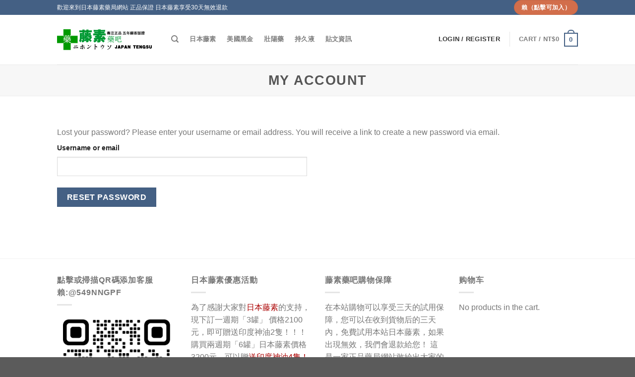

--- FILE ---
content_type: text/css
request_url: https://www.tengsu8.com/wp-content/themes/flatsome/style.css?ver=3.8.4
body_size: 1316
content:
/*
Theme Name: Flatsome
Theme URI: http://flatsome.uxthemes.com/
Author: UX-Themes
Author URI: http://www.uxthemes.com/
Description: 多用途自适应WooCommerce主题。更多WordPress汉化主题、主题升级、问题咨询请访问：<strong><a href="http://www.4mudi.com">http://www.4mudi.com</a></strong>或者光临<a href="http://wordpresszhuti.taobao.com">四亩地淘宝店</a>
Version: 3.8.4
Text Domain: flatsome
License: http://themeforest.net/licenses
License URI: http://themeforest.net/licenses
*/


/***************
All custom CSS should be added to Flatsome > Advanced > Custom CSS,
or in the style.css of a Child Theme.
***************/
.accordion-item{color:#fff;}
.accordion-item:hover{color:#fff;}
#tab-description p{margin:0;padding:0}
#tab-description img{margin:0;padding:0}

.global-nav{
	position: fixed;
	left: -100%;
	bottom: 0;
	z-index: 1013;
	display:-webkit-box;
	display:-webkit-flex;
	display:-ms-flexbox;
	display:flex;
	width: 100%;
	-webkit-transition: all .5s ease;
	transition: all .5s ease;
	border-top:1px solid #ccc;
}
.global-nav__nav-wrap{
	display:-webkit-box;
	display:-webkit-flex;
	display:-ms-flexbox;
	display:flex;
	-webkit-box-flex:1;
	-webkit-flex:1;
	-ms-flex:1;
	flex:1;
	height: 57px;
	background-color: #fff;
}
.global-nav__nav-item{
	-webkit-box-flex:1;
	-webkit-flex:1;
	-ms-flex:1;
	flex:1;
	text-align: center;
}
.grp{position:relative; margin:0 auto; text-align:center}
.grp .topb{ background:url(../images/bgtt.png) center no-repeat;width:100%; height:24px; position:absolute;top:-15px;}
.global-nav__nav-link{
	position: relative;
	display: block;
	width: 62px;
	height: 50px;
	margin:0 auto;
	text-align:center;
	line-height: 24px;
	padding-top: 7px;
	white-space: nowrap;
	color: #000;
}
.global-nav__nav-link:active{
	color: #000;
}
.global-nav__iconfont{
	font-family:"global-nav__iconfont";
	font-size:24px;
	font-style:normal;
}
.global-nav__iconfont img{width:30px;height:25px; }
.global-nav__nav-tit{
	display: block;
	font-size: 12px;
	color: #000;
}
.global-nav__operate-wrap{
	position: relative;
	width: 62px;
	height: 58px;
	background-color: rgba(153,153,153,.75);
	right: -62px;
	-webkit-transition: all .5s ease;
	transition: all .5s ease;
}
.global-nav__operate-wrap:before,.global-nav__operate-wrap:after{
	content: '';
	position: absolute;
	top: 24px;
	width: 7px;
	height: 7px;
	border-top:2px solid #fff;
	border-right: 2px solid #fff;
}
.global-nav__operate-wrap:before{
	display: none;
	right: 3px;
	-webkit-transform: rotate(-135deg);
	transform: rotate(-135deg);
}
.global-nav__operate-wrap:after{
	right: 7px;
	-webkit-transform: rotate(45deg);
	transform: rotate(45deg);
}
.global-nav__yhd-logo{
	position: absolute;
	right: 20px;
	top: 15px;
	width: 32px;
	height: 29px;
	background-image:url(global_nav_login.png);
	background-repeat: no-repeat;
	background-size: 100%;
	-webkit-transition: width .5s ease;
	transition: width .5s ease;
}
.global-nav__operate-cart-num{
	right: -8px;
	top: -8px;
	-webkit-transition: opacity .5s ease;
	transition: opacity .5s ease;
}
.global-nav--current{
	left:0;
}
.global-nav--current .global-nav__operate-wrap{
	width: 20px;
	right: 0;
}
.global-nav--current .global-nav__yhd-logo{
	width: 0;
}
.global-nav--current .global-nav__operate-cart-num{
	opacity: 0;
}
.global-nav--current .global-nav__operate-wrap:before{
	display: block;
}
.global-nav--current .global-nav__operate-wrap:after{
	display: none;
}
.wxc span{background-color:#333; color:#fff;padding:0 .1rem;}

.mdetail_bottom {
  max-width: 100%;
}.mdetail_bottom {
  background: #fff none repeat scroll 0 0;
  border-top: 1px solid #e9e9e9;
  bottom: 0;
  height: 50px;
  position: fixed;
  width: 100%;
  z-index: 11;
}.mdetail_bottom .collect {
  border-right: 1px solid #e9e9e9;
  float: left;
  overflow: hidden;
  text-align: center;
  width: 16%;
}.mdetail_bottom .cart {
  float: left;
  position: relative;
  text-align: center;
  width: 16%;
}.bdbox {
  box-sizing: border-box;
}.mdetail_bottom .cart b {
  background: #fe5000;
  border-radius: 50%;
  color: #fff;
  display: block;
  font-size: 10px;
  font-weight: 400;
  height: 18px;
  line-height: 18px;
  position: absolute;
  right: 6px;
  text-align: center;
  top: 2px;
  width: 18px;
}#J-addone {
  color: #e4393c;
  display: none;
  font-size: 16px;
  font-style: normal;
  font-weight: 700;
  position: absolute;
  right: 5px;
  top: -25px;
}.mdetail_bottom .actions {
  float: right;
  height: 100%;
  overflow: hidden;
  width: 68%;
}
.mdetail_bottom .actions a {
  background: #e4393c;
  color: #fff;
  display: block;
  float: left;
  font-size: 16px;
  height: 100%;
  line-height: 50px;
  text-align: center;
  width: 50%;
}.mdetail_bottom .actions a.btn-popupSKU-addcart {
  background: #b54f4a;
}.mdetail_bottom .actions a.btn-popupSKU-buynow {
  background: #C58630;
}


--- FILE ---
content_type: application/javascript
request_url: https://www.tengsu8.com/wp-content/themes/flatsome/assets/js/flatsome.js?ver=3.8.4
body_size: 61884
content:
! function (t) {
	function e(n) {
		if (i[n]) return i[n].exports;
		var o = i[n] = {
			exports: {},
			id: n,
			loaded: !1
		};
		return t[n].call(o.exports, o, o.exports, e), o.loaded = !0, o.exports
	}
	var i = {};
	return e.m = t, e.c = i, e.p = "", e(0)
}([function (t, e, i) {
	t.exports = i(13)
}, , , , , , , , , , , , , function (t, e, i) {
	(function (t) {
		"use strict";

		function e(t) {
			return t && t.__esModule ? t : {
				default: t
			}
		}
		var n = i(14),
			o = e(n);
		i(15), i(17), i(18), i(19), i(20), i(21), i(22), i(23), i(24), i(92), i(93), i(94), i(95), i(96), i(98), i(99), i(100), i(102), i(103), i(104), i(105), i(106), i(107), i(108), i(109), i(110), i(111), i(112), i(113), i(114), i(115), i(116), i(117), i(118), jQuery(function () {
			return t.Flatsome.attach(document)
		}), t.cookie = o.default
	}).call(e, function () {
		return this
	}())
}, function (t, e, i) {
	(function (e) {
		/*! cookie function. get, set, or forget a cookie. [c]2014 @scottjehl, Filament Group, Inc. Licensed MIT */
		! function (e) {
			var i = function (t, i, n) {
				if (void 0 === i) {
					var o = "; " + e.document.cookie,
						r = o.split("; " + t + "=");
					return 2 === r.length ? r.pop().split(";").shift() : null
				}
				i === !1 && (n = -1);
				var s = "";
				if (n) {
					var a = new Date;
					a.setTime(a.getTime() + 24 * n * 60 * 60 * 1e3), s = "; expires=" + a.toGMTString()
				}
				e.document.cookie = t + "=" + i + s + "; path=/"
			};
			t.exports = i
		}("undefined" != typeof e ? e : this)
	}).call(e, function () {
		return this
	}())
}, function (t, e, i) {
	var n, o, r, s, r, a, r, l, n, c, n, u, r, d, n, h, n, p, n, f, n, m, n, g, n, v, n, y, n, b, n, w, n, x, n, S, n, r, C, r, n, o, n, k, n, o;
	/*!
	 * Flickity PACKAGED v2.1.2
	 * Touch, responsive, flickable carousels
	 *
	 * Licensed GPLv3 for open source use
	 * or Flickity Commercial License for commercial use
	 *
	 * https://flickity.metafizzy.co
	 * Copyright 2015-2018 Metafizzy
	 */
	! function (r, s) {
		n = [i(16)], o = function (t) {
			return s(r, t)
		}.apply(e, n), !(void 0 !== o && (t.exports = o))
	}(window, function (t, e) {
		"use strict";

		function i(i, r, a) {
			function l(t, e, n) {
				var o, r = "$()." + i + '("' + e + '")';
				return t.each(function (t, l) {
					var c = a.data(l, i);
					if (!c) return void s(i + " not initialized. Cannot call methods, i.e. " + r);
					var u = c[e];
					if (!u || "_" == e.charAt(0)) return void s(r + " is not a valid method");
					var d = u.apply(c, n);
					o = void 0 === o ? d : o
				}), void 0 !== o ? o : t
			}

			function c(t, e) {
				t.each(function (t, n) {
					var o = a.data(n, i);
					o ? (o.option(e), o._init()) : (o = new r(n, e), a.data(n, i, o))
				})
			}
			a = a || e || t.jQuery, a && (r.prototype.option || (r.prototype.option = function (t) {
				a.isPlainObject(t) && (this.options = a.extend(!0, this.options, t))
			}), a.fn[i] = function (t) {
				if ("string" == typeof t) {
					var e = o.call(arguments, 1);
					return l(this, t, e)
				}
				return c(this, t), this
			}, n(a))
		}

		function n(t) {
			!t || t && t.bridget || (t.bridget = i)
		}
		var o = Array.prototype.slice,
			r = t.console,
			s = "undefined" == typeof r ? function () {} : function (t) {
				r.error(t)
			};
		return n(e || t.jQuery), i
	}),
	function (n, o) {
		r = o, !(s = "function" == typeof r ? r.call(e, i, e, t) : r)
	}("undefined" != typeof window ? window : this, function () {
		function t() {}
		var e = t.prototype;
		return e.on = function (t, e) {
			if (t && e) {
				var i = this._events = this._events || {},
					n = i[t] = i[t] || [];
				return n.indexOf(e) == -1 && n.push(e), this
			}
		}, e.once = function (t, e) {
			if (t && e) {
				this.on(t, e);
				var i = this._onceEvents = this._onceEvents || {},
					n = i[t] = i[t] || {};
				return n[e] = !0, this
			}
		}, e.off = function (t, e) {
			var i = this._events && this._events[t];
			if (i && i.length) {
				var n = i.indexOf(e);
				return n != -1 && i.splice(n, 1), this
			}
		}, e.emitEvent = function (t, e) {
			var i = this._events && this._events[t];
			if (i && i.length) {
				i = i.slice(0), e = e || [];
				for (var n = this._onceEvents && this._onceEvents[t], o = 0; o < i.length; o++) {
					var r = i[o],
						s = n && n[r];
					s && (this.off(t, r), delete n[r]), r.apply(this, e)
				}
				return this
			}
		}, e.allOff = function () {
			delete this._events, delete this._onceEvents
		}, t
	}),
	/*!
	 * getSize v2.0.3
	 * measure size of elements
	 * MIT license
	 */
	function (n, o) {
		r = o, !(a = "function" == typeof r ? r.call(e, i, e, t) : r)
	}(window, function () {
		"use strict";

		function t(t) {
			var e = parseFloat(t),
				i = t.indexOf("%") == -1 && !isNaN(e);
			return i && e
		}

		function e() {}

		function i() {
			for (var t = {
					width: 0,
					height: 0,
					innerWidth: 0,
					innerHeight: 0,
					outerWidth: 0,
					outerHeight: 0
				}, e = 0; e < c; e++) {
				var i = l[e];
				t[i] = 0
			}
			return t
		}

		function n(t) {
			var e = getComputedStyle(t);
			return e || a("Style returned " + e + ". Are you running this code in a hidden iframe on Firefox? See https://bit.ly/getsizebug1"), e
		}

		function o() {
			if (!u) {
				u = !0;
				var e = document.createElement("div");
				e.style.width = "200px", e.style.padding = "1px 2px 3px 4px", e.style.borderStyle = "solid", e.style.borderWidth = "1px 2px 3px 4px", e.style.boxSizing = "border-box";
				var i = document.body || document.documentElement;
				i.appendChild(e);
				var o = n(e);
				s = 200 == Math.round(t(o.width)), r.isBoxSizeOuter = s, i.removeChild(e)
			}
		}

		function r(e) {
			if (o(), "string" == typeof e && (e = document.querySelector(e)), e && "object" == typeof e && e.nodeType) {
				var r = n(e);
				if ("none" == r.display) return i();
				var a = {};
				a.width = e.offsetWidth, a.height = e.offsetHeight;
				for (var u = a.isBorderBox = "border-box" == r.boxSizing, d = 0; d < c; d++) {
					var h = l[d],
						p = r[h],
						f = parseFloat(p);
					a[h] = isNaN(f) ? 0 : f
				}
				var m = a.paddingLeft + a.paddingRight,
					g = a.paddingTop + a.paddingBottom,
					v = a.marginLeft + a.marginRight,
					y = a.marginTop + a.marginBottom,
					b = a.borderLeftWidth + a.borderRightWidth,
					w = a.borderTopWidth + a.borderBottomWidth,
					x = u && s,
					S = t(r.width);
				S !== !1 && (a.width = S + (x ? 0 : m + b));
				var C = t(r.height);
				return C !== !1 && (a.height = C + (x ? 0 : g + w)), a.innerWidth = a.width - (m + b), a.innerHeight = a.height - (g + w), a.outerWidth = a.width + v, a.outerHeight = a.height + y, a
			}
		}
		var s, a = "undefined" == typeof console ? e : function (t) {
				console.error(t)
			},
			l = ["paddingLeft", "paddingRight", "paddingTop", "paddingBottom", "marginLeft", "marginRight", "marginTop", "marginBottom", "borderLeftWidth", "borderRightWidth", "borderTopWidth", "borderBottomWidth"],
			c = l.length,
			u = !1;
		return r
	}),
	function (n, o) {
		"use strict";
		r = o, !(l = "function" == typeof r ? r.call(e, i, e, t) : r)
	}(window, function () {
		"use strict";
		var t = function () {
			var t = window.Element.prototype;
			if (t.matches) return "matches";
			if (t.matchesSelector) return "matchesSelector";
			for (var e = ["webkit", "moz", "ms", "o"], i = 0; i < e.length; i++) {
				var n = e[i],
					o = n + "MatchesSelector";
				if (t[o]) return o
			}
		}();
		return function (e, i) {
			return e[t](i)
		}
	}),
	function (t, i) {
		n = [l], !(c = function (e) {
			return i(t, e)
		}.apply(e, n))
	}(window, function (t, e) {
		var i = {};
		i.extend = function (t, e) {
			for (var i in e) t[i] = e[i];
			return t
		}, i.modulo = function (t, e) {
			return (t % e + e) % e
		};
		var n = Array.prototype.slice;
		i.makeArray = function (t) {
			if (Array.isArray(t)) return t;
			if (null === t || void 0 === t) return [];
			var e = "object" == typeof t && "number" == typeof t.length;
			return e ? n.call(t) : [t]
		}, i.removeFrom = function (t, e) {
			var i = t.indexOf(e);
			i != -1 && t.splice(i, 1)
		}, i.getParent = function (t, i) {
			for (; t.parentNode && t != document.body;)
				if (t = t.parentNode, e(t, i)) return t
		}, i.getQueryElement = function (t) {
			return "string" == typeof t ? document.querySelector(t) : t
		}, i.handleEvent = function (t) {
			var e = "on" + t.type;
			this[e] && this[e](t)
		}, i.filterFindElements = function (t, n) {
			t = i.makeArray(t);
			var o = [];
			return t.forEach(function (t) {
				if (t instanceof HTMLElement) {
					if (!n) return void o.push(t);
					e(t, n) && o.push(t);
					for (var i = t.querySelectorAll(n), r = 0; r < i.length; r++) o.push(i[r])
				}
			}), o
		}, i.debounceMethod = function (t, e, i) {
			i = i || 100;
			var n = t.prototype[e],
				o = e + "Timeout";
			t.prototype[e] = function () {
				var t = this[o];
				clearTimeout(t);
				var e = arguments,
					r = this;
				this[o] = setTimeout(function () {
					n.apply(r, e), delete r[o]
				}, i)
			}
		}, i.docReady = function (t) {
			var e = document.readyState;
			"complete" == e || "interactive" == e ? setTimeout(t) : document.addEventListener("DOMContentLoaded", t)
		}, i.toDashed = function (t) {
			return t.replace(/(.)([A-Z])/g, function (t, e, i) {
				return e + "-" + i
			}).toLowerCase()
		};
		var o = t.console;
		return i.htmlInit = function (e, n) {
			i.docReady(function () {
				var r = i.toDashed(n),
					s = "data-" + r,
					a = document.querySelectorAll("[" + s + "]"),
					l = document.querySelectorAll(".js-" + r),
					c = i.makeArray(a).concat(i.makeArray(l)),
					u = s + "-options",
					d = t.jQuery;
				c.forEach(function (t) {
					var i, r = t.getAttribute(s) || t.getAttribute(u);
					try {
						i = r && JSON.parse(r)
					} catch (e) {
						return void(o && o.error("Error parsing " + s + " on " + t.className + ": " + e))
					}
					var a = new e(t, i);
					d && d.data(t, n, a)
				})
			})
		}, i
	}),
	function (t, i) {
		n = [a], !(u = function (e) {
			return i(t, e)
		}.apply(e, n))
	}(window, function (t, e) {
		function i(t, e) {
			this.element = t, this.parent = e, this.create()
		}
		var n = i.prototype;
		return n.create = function () {
			this.element.style.position = "absolute", this.element.setAttribute("aria-selected", "false"), this.x = 0, this.shift = 0
		}, n.destroy = function () {
			this.element.style.position = "";
			var t = this.parent.originSide;
			this.element.removeAttribute("aria-selected"), this.element.style[t] = ""
		}, n.getSize = function () {
			this.size = e(this.element)
		}, n.setPosition = function (t) {
			this.x = t, this.updateTarget(), this.renderPosition(t)
		}, n.updateTarget = n.setDefaultTarget = function () {
			var t = "left" == this.parent.originSide ? "marginLeft" : "marginRight";
			this.target = this.x + this.size[t] + this.size.width * this.parent.cellAlign
		}, n.renderPosition = function (t) {
			var e = this.parent.originSide;
			this.element.style[e] = this.parent.getPositionValue(t)
		}, n.wrapShift = function (t) {
			this.shift = t, this.renderPosition(this.x + this.parent.slideableWidth * t)
		}, n.remove = function () {
			this.element.parentNode.removeChild(this.element)
		}, i
	}),
	function (n, o) {
		r = o, !(d = "function" == typeof r ? r.call(e, i, e, t) : r)
	}(window, function () {
		"use strict";

		function t(t) {
			this.parent = t, this.isOriginLeft = "left" == t.originSide, this.cells = [], this.outerWidth = 0, this.height = 0
		}
		var e = t.prototype;
		return e.addCell = function (t) {
			if (this.cells.push(t), this.outerWidth += t.size.outerWidth, this.height = Math.max(t.size.outerHeight, this.height), 1 == this.cells.length) {
				this.x = t.x;
				var e = this.isOriginLeft ? "marginLeft" : "marginRight";
				this.firstMargin = t.size[e]
			}
		}, e.updateTarget = function () {
			var t = this.isOriginLeft ? "marginRight" : "marginLeft",
				e = this.getLastCell(),
				i = e ? e.size[t] : 0,
				n = this.outerWidth - (this.firstMargin + i);
			this.target = this.x + this.firstMargin + n * this.parent.cellAlign
		}, e.getLastCell = function () {
			return this.cells[this.cells.length - 1]
		}, e.select = function () {
			this.changeSelected(!0)
		}, e.unselect = function () {
			this.changeSelected(!1)
		}, e.changeSelected = function (t) {
			var e = t ? "add" : "remove";
			this.cells.forEach(function (i) {
				i.element.classList[e]("is-selected"), i.element.setAttribute("aria-selected", t.toString())
			})
		}, e.getCellElements = function () {
			return this.cells.map(function (t) {
				return t.element
			})
		}, t
	}),
	function (t, i) {
		n = [c], !(h = function (e) {
			return i(t, e)
		}.apply(e, n))
	}(window, function (t, e) {
		var i = {};
		return i.startAnimation = function () {
			this.isAnimating || (this.isAnimating = !0, this.restingFrames = 0, this.animate())
		}, i.animate = function () {
			this.applyDragForce(), this.applySelectedAttraction();
			var t = this.x;
			if (this.integratePhysics(), this.positionSlider(), this.settle(t), this.isAnimating) {
				var e = this;
				requestAnimationFrame(function () {
					e.animate()
				})
			}
		}, i.positionSlider = function () {
			var t = this.x;
			this.options.wrapAround && this.cells.length > 1 && (t = e.modulo(t, this.slideableWidth), t -= this.slideableWidth, this.shiftWrapCells(t)), t += this.cursorPosition, t = this.options.rightToLeft ? -t : t;
			var i = this.getPositionValue(t);
			this.slider.style.transform = this.isAnimating ? "translate3d(" + i + ",0,0)" : "translateX(" + i + ")";
			var n = this.slides[0];
			if (n) {
				var o = -this.x - n.target,
					r = o / this.slidesWidth;
				this.dispatchEvent("scroll", null, [r, o])
			}
		}, i.positionSliderAtSelected = function () {
			this.cells.length && (this.x = -this.selectedSlide.target, this.velocity = 0, this.positionSlider())
		}, i.getPositionValue = function (t) {
			return this.options.percentPosition ? .01 * Math.round(t / this.size.innerWidth * 1e4) + "%" : Math.round(t) + "px"
		}, i.settle = function (t) {
			this.isPointerDown || Math.round(100 * this.x) != Math.round(100 * t) || this.restingFrames++, this.restingFrames > 2 && (this.isAnimating = !1, delete this.isFreeScrolling, this.positionSlider(), this.dispatchEvent("settle", null, [this.selectedIndex]))
		}, i.shiftWrapCells = function (t) {
			var e = this.cursorPosition + t;
			this._shiftCells(this.beforeShiftCells, e, -1);
			var i = this.size.innerWidth - (t + this.slideableWidth + this.cursorPosition);
			this._shiftCells(this.afterShiftCells, i, 1)
		}, i._shiftCells = function (t, e, i) {
			for (var n = 0; n < t.length; n++) {
				var o = t[n],
					r = e > 0 ? i : 0;
				o.wrapShift(r), e -= o.size.outerWidth
			}
		}, i._unshiftCells = function (t) {
			if (t && t.length)
				for (var e = 0; e < t.length; e++) t[e].wrapShift(0)
		}, i.integratePhysics = function () {
			this.x += this.velocity, this.velocity *= this.getFrictionFactor()
		}, i.applyForce = function (t) {
			this.velocity += t
		}, i.getFrictionFactor = function () {
			return 1 - this.options[this.isFreeScrolling ? "freeScrollFriction" : "friction"]
		}, i.getRestingPosition = function () {
			return this.x + this.velocity / (1 - this.getFrictionFactor())
		}, i.applyDragForce = function () {
			if (this.isDraggable && this.isPointerDown) {
				var t = this.dragX - this.x,
					e = t - this.velocity;
				this.applyForce(e)
			}
		}, i.applySelectedAttraction = function () {
			var t = this.isDraggable && this.isPointerDown;
			if (!t && !this.isFreeScrolling && this.slides.length) {
				var e = this.selectedSlide.target * -1 - this.x,
					i = e * this.options.selectedAttraction;
				this.applyForce(i)
			}
		}, i
	}),
	function (t, i) {
		n = [s, a, c, u, d, h], !(p = function (e, n, o, r, s, a) {
			return i(t, e, n, o, r, s, a)
		}.apply(e, n))
	}(window, function (t, e, i, n, o, r, s) {
		function a(t, e) {
			for (t = n.makeArray(t); t.length;) e.appendChild(t.shift())
		}

		function l(t, e) {
			var i = n.getQueryElement(t);
			if (!i) return void(d && d.error("Bad element for Flickity: " + (i || t)));
			if (this.element = i, this.element.flickityGUID) {
				var o = p[this.element.flickityGUID];
				return o.option(e), o
			}
			c && (this.$element = c(this.element)), this.options = n.extend({}, this.constructor.defaults), this.option(e), this._create()
		}
		var c = t.jQuery,
			u = t.getComputedStyle,
			d = t.console,
			h = 0,
			p = {};
		l.defaults = {
			accessibility: !0,
			cellAlign: "center",
			freeScrollFriction: .075,
			friction: .28,
			namespaceJQueryEvents: !0,
			percentPosition: !0,
			resize: !0,
			selectedAttraction: .025,
			setGallerySize: !0
		}, l.createMethods = [];
		var f = l.prototype;
		n.extend(f, e.prototype), f._create = function () {
			var e = this.guid = ++h;
			this.element.flickityGUID = e, p[e] = this, this.selectedIndex = 0, this.restingFrames = 0, this.x = 0, this.velocity = 0, this.originSide = this.options.rightToLeft ? "right" : "left", this.viewport = document.createElement("div"), this.viewport.className = "flickity-viewport", this._createSlider(), (this.options.resize || this.options.watchCSS) && t.addEventListener("resize", this);
			for (var i in this.options.on) {
				var n = this.options.on[i];
				this.on(i, n)
			}
			l.createMethods.forEach(function (t) {
				this[t]()
			}, this), this.options.watchCSS ? this.watchCSS() : this.activate()
		}, f.option = function (t) {
			n.extend(this.options, t)
		}, f.activate = function () {
			if (!this.isActive) {
				this.isActive = !0, this.element.classList.add("flickity-enabled"), this.options.rightToLeft && this.element.classList.add("flickity-rtl"), this.getSize();
				var t = this._filterFindCellElements(this.element.children);
				a(t, this.slider), this.viewport.appendChild(this.slider), this.element.appendChild(this.viewport), this.reloadCells(), this.options.accessibility && (this.element.tabIndex = 0, this.element.addEventListener("keydown", this)), this.emitEvent("activate");
				var e, i = this.options.initialIndex;
				e = this.isInitActivated ? this.selectedIndex : void 0 !== i && this.cells[i] ? i : 0, this.select(e, !1, !0), this.isInitActivated = !0, this.dispatchEvent("ready")
			}
		}, f._createSlider = function () {
			var t = document.createElement("div");
			t.className = "flickity-slider", t.style[this.originSide] = 0, this.slider = t
		}, f._filterFindCellElements = function (t) {
			return n.filterFindElements(t, this.options.cellSelector)
		}, f.reloadCells = function () {
			this.cells = this._makeCells(this.slider.children), this.positionCells(), this._getWrapShiftCells(), this.setGallerySize()
		}, f._makeCells = function (t) {
			var e = this._filterFindCellElements(t),
				i = e.map(function (t) {
					return new o(t, this)
				}, this);
			return i
		}, f.getLastCell = function () {
			return this.cells[this.cells.length - 1]
		}, f.getLastSlide = function () {
			return this.slides[this.slides.length - 1]
		}, f.positionCells = function () {
			this._sizeCells(this.cells), this._positionCells(0)
		}, f._positionCells = function (t) {
			t = t || 0, this.maxCellHeight = t ? this.maxCellHeight || 0 : 0;
			var e = 0;
			if (t > 0) {
				var i = this.cells[t - 1];
				e = i.x + i.size.outerWidth
			}
			for (var n = this.cells.length, o = t; o < n; o++) {
				var r = this.cells[o];
				r.setPosition(e), e += r.size.outerWidth, this.maxCellHeight = Math.max(r.size.outerHeight, this.maxCellHeight)
			}
			this.slideableWidth = e, this.updateSlides(), this._containSlides(), this.slidesWidth = n ? this.getLastSlide().target - this.slides[0].target : 0
		}, f._sizeCells = function (t) {
			t.forEach(function (t) {
				t.getSize()
			})
		}, f.updateSlides = function () {
			if (this.slides = [], this.cells.length) {
				var t = new r(this);
				this.slides.push(t);
				var e = "left" == this.originSide,
					i = e ? "marginRight" : "marginLeft",
					n = this._getCanCellFit();
				this.cells.forEach(function (e, o) {
					if (!t.cells.length) return void t.addCell(e);
					var s = t.outerWidth - t.firstMargin + (e.size.outerWidth - e.size[i]);
					n.call(this, o, s) ? t.addCell(e) : (t.updateTarget(), t = new r(this), this.slides.push(t), t.addCell(e))
				}, this), t.updateTarget(), this.updateSelectedSlide()
			}
		}, f._getCanCellFit = function () {
			var t = this.options.groupCells;
			if (!t) return function () {
				return !1
			};
			if ("number" == typeof t) {
				var e = parseInt(t, 10);
				return function (t) {
					return t % e !== 0
				}
			}
			var i = "string" == typeof t && t.match(/^(\d+)%$/),
				n = i ? parseInt(i[1], 10) / 100 : 1;
			return function (t, e) {
				return e <= (this.size.innerWidth + 1) * n
			}
		}, f._init = f.reposition = function () {
			this.positionCells(), this.positionSliderAtSelected()
		}, f.getSize = function () {
			this.size = i(this.element), this.setCellAlign(), this.cursorPosition = this.size.innerWidth * this.cellAlign
		};
		var m = {
			center: {
				left: .5,
				right: .5
			},
			left: {
				left: 0,
				right: 1
			},
			right: {
				right: 0,
				left: 1
			}
		};
		return f.setCellAlign = function () {
			var t = m[this.options.cellAlign];
			this.cellAlign = t ? t[this.originSide] : this.options.cellAlign
		}, f.setGallerySize = function () {
			if (this.options.setGallerySize) {
				var t = this.options.adaptiveHeight && this.selectedSlide ? this.selectedSlide.height : this.maxCellHeight;
				this.viewport.style.height = t + "px"
			}
		}, f._getWrapShiftCells = function () {
			if (this.options.wrapAround) {
				this._unshiftCells(this.beforeShiftCells), this._unshiftCells(this.afterShiftCells);
				var t = this.cursorPosition,
					e = this.cells.length - 1;
				this.beforeShiftCells = this._getGapCells(t, e, -1), t = this.size.innerWidth - this.cursorPosition, this.afterShiftCells = this._getGapCells(t, 0, 1)
			}
		}, f._getGapCells = function (t, e, i) {
			for (var n = []; t > 0;) {
				var o = this.cells[e];
				if (!o) break;
				n.push(o), e += i, t -= o.size.outerWidth
			}
			return n
		}, f._containSlides = function () {
			if (this.options.contain && !this.options.wrapAround && this.cells.length) {
				var t = this.options.rightToLeft,
					e = t ? "marginRight" : "marginLeft",
					i = t ? "marginLeft" : "marginRight",
					n = this.slideableWidth - this.getLastCell().size[i],
					o = n < this.size.innerWidth,
					r = this.cursorPosition + this.cells[0].size[e],
					s = n - this.size.innerWidth * (1 - this.cellAlign);
				this.slides.forEach(function (t) {
					o ? t.target = n * this.cellAlign : (t.target = Math.max(t.target, r), t.target = Math.min(t.target, s))
				}, this)
			}
		}, f.dispatchEvent = function (t, e, i) {
			var n = e ? [e].concat(i) : i;
			if (this.emitEvent(t, n), c && this.$element) {
				t += this.options.namespaceJQueryEvents ? ".flickity" : "";
				var o = t;
				if (e) {
					var r = c.Event(e);
					r.type = t, o = r
				}
				this.$element.trigger(o, i)
			}
		}, f.select = function (t, e, i) {
			if (this.isActive && (t = parseInt(t, 10), this._wrapSelect(t), (this.options.wrapAround || e) && (t = n.modulo(t, this.slides.length)), this.slides[t])) {
				var o = this.selectedIndex;
				this.selectedIndex = t, this.updateSelectedSlide(), i ? this.positionSliderAtSelected() : this.startAnimation(), this.options.adaptiveHeight && this.setGallerySize(), this.dispatchEvent("select", null, [t]), t != o && this.dispatchEvent("change", null, [t]), this.dispatchEvent("cellSelect")
			}
		}, f._wrapSelect = function (t) {
			var e = this.slides.length,
				i = this.options.wrapAround && e > 1;
			if (!i) return t;
			var o = n.modulo(t, e),
				r = Math.abs(o - this.selectedIndex),
				s = Math.abs(o + e - this.selectedIndex),
				a = Math.abs(o - e - this.selectedIndex);
			!this.isDragSelect && s < r ? t += e : !this.isDragSelect && a < r && (t -= e), t < 0 ? this.x -= this.slideableWidth : t >= e && (this.x += this.slideableWidth)
		}, f.previous = function (t, e) {
			this.select(this.selectedIndex - 1, t, e)
		}, f.next = function (t, e) {
			this.select(this.selectedIndex + 1, t, e)
		}, f.updateSelectedSlide = function () {
			var t = this.slides[this.selectedIndex];
			t && (this.unselectSelectedSlide(), this.selectedSlide = t, t.select(), this.selectedCells = t.cells, this.selectedElements = t.getCellElements(), this.selectedCell = t.cells[0], this.selectedElement = this.selectedElements[0])
		}, f.unselectSelectedSlide = function () {
			this.selectedSlide && this.selectedSlide.unselect()
		}, f.selectCell = function (t, e, i) {
			var n = this.queryCell(t);
			if (n) {
				var o = this.getCellSlideIndex(n);
				this.select(o, e, i)
			}
		}, f.getCellSlideIndex = function (t) {
			for (var e = 0; e < this.slides.length; e++) {
				var i = this.slides[e],
					n = i.cells.indexOf(t);
				if (n != -1) return e
			}
		}, f.getCell = function (t) {
			for (var e = 0; e < this.cells.length; e++) {
				var i = this.cells[e];
				if (i.element == t) return i
			}
		}, f.getCells = function (t) {
			t = n.makeArray(t);
			var e = [];
			return t.forEach(function (t) {
				var i = this.getCell(t);
				i && e.push(i)
			}, this), e
		}, f.getCellElements = function () {
			return this.cells.map(function (t) {
				return t.element
			})
		}, f.getParentCell = function (t) {
			var e = this.getCell(t);
			return e ? e : (t = n.getParent(t, ".flickity-slider > *"), this.getCell(t))
		}, f.getAdjacentCellElements = function (t, e) {
			if (!t) return this.selectedSlide.getCellElements();
			e = void 0 === e ? this.selectedIndex : e;
			var i = this.slides.length;
			if (1 + 2 * t >= i) return this.getCellElements();
			for (var o = [], r = e - t; r <= e + t; r++) {
				var s = this.options.wrapAround ? n.modulo(r, i) : r,
					a = this.slides[s];
				a && (o = o.concat(a.getCellElements()))
			}
			return o
		}, f.queryCell = function (t) {
			return "number" == typeof t ? this.cells[t] : ("string" == typeof t && (t = this.element.querySelector(t)), this.getCell(t))
		}, f.uiChange = function () {
			this.emitEvent("uiChange")
		}, f.childUIPointerDown = function (t) {
			this.emitEvent("childUIPointerDown", [t])
		}, f.onresize = function () {
			this.watchCSS(), this.resize()
		}, n.debounceMethod(l, "onresize", 150), f.resize = function () {
			if (this.isActive) {
				this.getSize(), this.options.wrapAround && (this.x = n.modulo(this.x, this.slideableWidth)), this.positionCells(), this._getWrapShiftCells(), this.setGallerySize(), this.emitEvent("resize");
				var t = this.selectedElements && this.selectedElements[0];
				this.selectCell(t, !1, !0)
			}
		}, f.watchCSS = function () {
			var t = this.options.watchCSS;
			if (t) {
				var e = u(this.element, ":after").content;
				e.indexOf("flickity") != -1 ? this.activate() : this.deactivate()
			}
		}, f.onkeydown = function (t) {
			var e = document.activeElement && document.activeElement != this.element;
			if (this.options.accessibility && !e) {
				var i = l.keyboardHandlers[t.keyCode];
				i && i.call(this)
			}
		}, l.keyboardHandlers = {
			37: function () {
				var t = this.options.rightToLeft ? "next" : "previous";
				this.uiChange(), this[t]()
			},
			39: function () {
				var t = this.options.rightToLeft ? "previous" : "next";
				this.uiChange(), this[t]()
			}
		}, f.focus = function () {
			var e = t.pageYOffset;
			this.element.focus({
				preventScroll: !0
			}), t.pageYOffset != e && t.scrollTo(t.pageXOffset, e)
		}, f.deactivate = function () {
			this.isActive && (this.element.classList.remove("flickity-enabled"), this.element.classList.remove("flickity-rtl"), this.unselectSelectedSlide(), this.cells.forEach(function (t) {
				t.destroy()
			}), this.element.removeChild(this.viewport), a(this.slider.children, this.element), this.options.accessibility && (this.element.removeAttribute("tabIndex"), this.element.removeEventListener("keydown", this)), this.isActive = !1, this.emitEvent("deactivate"))
		}, f.destroy = function () {
			this.deactivate(), t.removeEventListener("resize", this), this.emitEvent("destroy"), c && this.$element && c.removeData(this.element, "flickity"), delete this.element.flickityGUID, delete p[this.guid]
		}, n.extend(f, s), l.data = function (t) {
			t = n.getQueryElement(t);
			var e = t && t.flickityGUID;
			return e && p[e]
		}, n.htmlInit(l, "flickity"), c && c.bridget && c.bridget("flickity", l), l.setJQuery = function (t) {
			c = t
		}, l.Cell = o, l
	}),
	/*!
	 * Unipointer v2.3.0
	 * base class for doing one thing with pointer event
	 * MIT license
	 */
	function (t, i) {
		n = [s], !(f = function (e) {
			return i(t, e)
		}.apply(e, n))
	}(window, function (t, e) {
		function i() {}

		function n() {}
		var o = n.prototype = Object.create(e.prototype);
		o.bindStartEvent = function (t) {
			this._bindStartEvent(t, !0)
		}, o.unbindStartEvent = function (t) {
			this._bindStartEvent(t, !1)
		}, o._bindStartEvent = function (e, i) {
			i = void 0 === i || i;
			var n = i ? "addEventListener" : "removeEventListener",
				o = "mousedown";
			t.PointerEvent ? o = "pointerdown" : "ontouchstart" in t && (o = "touchstart"), e[n](o, this)
		}, o.handleEvent = function (t) {
			var e = "on" + t.type;
			this[e] && this[e](t)
		}, o.getTouch = function (t) {
			for (var e = 0; e < t.length; e++) {
				var i = t[e];
				if (i.identifier == this.pointerIdentifier) return i
			}
		}, o.onmousedown = function (t) {
			var e = t.button;
			e && 0 !== e && 1 !== e || this._pointerDown(t, t)
		}, o.ontouchstart = function (t) {
			this._pointerDown(t, t.changedTouches[0])
		}, o.onpointerdown = function (t) {
			this._pointerDown(t, t)
		}, o._pointerDown = function (t, e) {
			t.button || this.isPointerDown || (this.isPointerDown = !0, this.pointerIdentifier = void 0 !== e.pointerId ? e.pointerId : e.identifier, this.pointerDown(t, e))
		}, o.pointerDown = function (t, e) {
			this._bindPostStartEvents(t), this.emitEvent("pointerDown", [t, e])
		};
		var r = {
			mousedown: ["mousemove", "mouseup"],
			touchstart: ["touchmove", "touchend", "touchcancel"],
			pointerdown: ["pointermove", "pointerup", "pointercancel"]
		};
		return o._bindPostStartEvents = function (e) {
			if (e) {
				var i = r[e.type];
				i.forEach(function (e) {
					t.addEventListener(e, this)
				}, this), this._boundPointerEvents = i
			}
		}, o._unbindPostStartEvents = function () {
			this._boundPointerEvents && (this._boundPointerEvents.forEach(function (e) {
				t.removeEventListener(e, this)
			}, this), delete this._boundPointerEvents)
		}, o.onmousemove = function (t) {
			this._pointerMove(t, t)
		}, o.onpointermove = function (t) {
			t.pointerId == this.pointerIdentifier && this._pointerMove(t, t)
		}, o.ontouchmove = function (t) {
			var e = this.getTouch(t.changedTouches);
			e && this._pointerMove(t, e)
		}, o._pointerMove = function (t, e) {
			this.pointerMove(t, e)
		}, o.pointerMove = function (t, e) {
			this.emitEvent("pointerMove", [t, e])
		}, o.onmouseup = function (t) {
			this._pointerUp(t, t)
		}, o.onpointerup = function (t) {
			t.pointerId == this.pointerIdentifier && this._pointerUp(t, t)
		}, o.ontouchend = function (t) {
			var e = this.getTouch(t.changedTouches);
			e && this._pointerUp(t, e)
		}, o._pointerUp = function (t, e) {
			this._pointerDone(), this.pointerUp(t, e)
		}, o.pointerUp = function (t, e) {
			this.emitEvent("pointerUp", [t, e])
		}, o._pointerDone = function () {
			this._pointerReset(), this._unbindPostStartEvents(), this.pointerDone()
		}, o._pointerReset = function () {
			this.isPointerDown = !1, delete this.pointerIdentifier
		}, o.pointerDone = i, o.onpointercancel = function (t) {
			t.pointerId == this.pointerIdentifier && this._pointerCancel(t, t)
		}, o.ontouchcancel = function (t) {
			var e = this.getTouch(t.changedTouches);
			e && this._pointerCancel(t, e)
		}, o._pointerCancel = function (t, e) {
			this._pointerDone(), this.pointerCancel(t, e)
		}, o.pointerCancel = function (t, e) {
			this.emitEvent("pointerCancel", [t, e])
		}, n.getPointerPoint = function (t) {
			return {
				x: t.pageX,
				y: t.pageY
			}
		}, n
	}),
	/*!
	 * Unidragger v2.3.0
	 * Draggable base class
	 * MIT license
	 */
	function (t, i) {
		n = [f], !(m = function (e) {
			return i(t, e)
		}.apply(e, n))
	}(window, function (t, e) {
		function i() {}
		var n = i.prototype = Object.create(e.prototype);
		n.bindHandles = function () {
			this._bindHandles(!0)
		}, n.unbindHandles = function () {
			this._bindHandles(!1)
		}, n._bindHandles = function (e) {
			e = void 0 === e || e;
			for (var i = e ? "addEventListener" : "removeEventListener", n = e ? this._touchActionValue : "", o = 0; o < this.handles.length; o++) {
				var r = this.handles[o];
				this._bindStartEvent(r, e), r[i]("click", this), t.PointerEvent && (r.style.touchAction = n)
			}
		}, n._touchActionValue = "none", n.pointerDown = function (t, e) {
			var i = this.okayPointerDown(t);
			i && (this.pointerDownPointer = e, t.preventDefault(), this.pointerDownBlur(), this._bindPostStartEvents(t), this.emitEvent("pointerDown", [t, e]))
		};
		var o = {
				TEXTAREA: !0,
				INPUT: !0,
				SELECT: !0,
				OPTION: !0
			},
			r = {
				radio: !0,
				checkbox: !0,
				button: !0,
				submit: !0,
				image: !0,
				file: !0
			};
		return n.okayPointerDown = function (t) {
			var e = o[t.target.nodeName],
				i = r[t.target.type],
				n = !e || i;
			return n || this._pointerReset(), n
		}, n.pointerDownBlur = function () {
			var t = document.activeElement,
				e = t && t.blur && t != document.body;
			e && t.blur()
		}, n.pointerMove = function (t, e) {
			var i = this._dragPointerMove(t, e);
			this.emitEvent("pointerMove", [t, e, i]), this._dragMove(t, e, i)
		}, n._dragPointerMove = function (t, e) {
			var i = {
				x: e.pageX - this.pointerDownPointer.pageX,
				y: e.pageY - this.pointerDownPointer.pageY
			};
			return !this.isDragging && this.hasDragStarted(i) && this._dragStart(t, e), i
		}, n.hasDragStarted = function (t) {
			return Math.abs(t.x) > 3 || Math.abs(t.y) > 3
		}, n.pointerUp = function (t, e) {
			this.emitEvent("pointerUp", [t, e]), this._dragPointerUp(t, e)
		}, n._dragPointerUp = function (t, e) {
			this.isDragging ? this._dragEnd(t, e) : this._staticClick(t, e)
		}, n._dragStart = function (t, e) {
			this.isDragging = !0, this.isPreventingClicks = !0, this.dragStart(t, e)
		}, n.dragStart = function (t, e) {
			this.emitEvent("dragStart", [t, e])
		}, n._dragMove = function (t, e, i) {
			this.isDragging && this.dragMove(t, e, i)
		}, n.dragMove = function (t, e, i) {
			t.preventDefault(), this.emitEvent("dragMove", [t, e, i])
		}, n._dragEnd = function (t, e) {
			this.isDragging = !1, setTimeout(function () {
				delete this.isPreventingClicks
			}.bind(this)), this.dragEnd(t, e)
		}, n.dragEnd = function (t, e) {
			this.emitEvent("dragEnd", [t, e])
		}, n.onclick = function (t) {
			this.isPreventingClicks && t.preventDefault()
		}, n._staticClick = function (t, e) {
			this.isIgnoringMouseUp && "mouseup" == t.type || (this.staticClick(t, e), "mouseup" != t.type && (this.isIgnoringMouseUp = !0, setTimeout(function () {
				delete this.isIgnoringMouseUp
			}.bind(this), 400)))
		}, n.staticClick = function (t, e) {
			this.emitEvent("staticClick", [t, e])
		}, i.getPointerPoint = e.getPointerPoint, i
	}),
	function (t, i) {
		n = [p, m, c], !(g = function (e, n, o) {
			return i(t, e, n, o)
		}.apply(e, n))
	}(window, function (t, e, i, n) {
		function o() {
			return {
				x: t.pageXOffset,
				y: t.pageYOffset
			}
		}
		n.extend(e.defaults, {
			draggable: ">1",
			dragThreshold: 3
		}), e.createMethods.push("_createDrag");
		var r = e.prototype;
		n.extend(r, i.prototype), r._touchActionValue = "pan-y";
		var s = "createTouch" in document,
			a = !1;
		r._createDrag = function () {
			this.on("activate", this.onActivateDrag), this.on("uiChange", this._uiChangeDrag), this.on("childUIPointerDown", this._childUIPointerDownDrag), this.on("deactivate", this.onDeactivateDrag), this.on("cellChange", this.updateDraggable), s && !a && (t.addEventListener("touchmove", function () {}), a = !0)
		}, r.onActivateDrag = function () {
			this.handles = [this.viewport], this.bindHandles(), this.updateDraggable()
		}, r.onDeactivateDrag = function () {
			this.unbindHandles(), this.element.classList.remove("is-draggable")
		}, r.updateDraggable = function () {
			">1" == this.options.draggable ? this.isDraggable = this.slides.length > 1 : this.isDraggable = this.options.draggable, this.isDraggable ? this.element.classList.add("is-draggable") : this.element.classList.remove("is-draggable")
		}, r.bindDrag = function () {
			this.options.draggable = !0, this.updateDraggable()
		}, r.unbindDrag = function () {
			this.options.draggable = !1, this.updateDraggable()
		}, r._uiChangeDrag = function () {
			delete this.isFreeScrolling
		}, r._childUIPointerDownDrag = function (t) {
			t.preventDefault(), this.pointerDownFocus(t)
		}, r.pointerDown = function (e, i) {
			if (!this.isDraggable) return void this._pointerDownDefault(e, i);
			var n = this.okayPointerDown(e);
			n && (this._pointerDownPreventDefault(e), this.pointerDownFocus(e), document.activeElement != this.element && this.pointerDownBlur(), this.dragX = this.x, this.viewport.classList.add("is-pointer-down"), this.pointerDownScroll = o(), t.addEventListener("scroll", this), this._pointerDownDefault(e, i))
		}, r._pointerDownDefault = function (t, e) {
			this.pointerDownPointer = e, this._bindPostStartEvents(t), this.dispatchEvent("pointerDown", t, [e])
		};
		var l = {
			INPUT: !0,
			TEXTAREA: !0,
			SELECT: !0
		};
		return r.pointerDownFocus = function (t) {
			var e = l[t.target.nodeName];
			e || this.focus()
		}, r._pointerDownPreventDefault = function (t) {
			var e = "touchstart" == t.type,
				i = "touch" == t.pointerType,
				n = l[t.target.nodeName];
			e || i || n || t.preventDefault()
		}, r.hasDragStarted = function (t) {
			return Math.abs(t.x) > this.options.dragThreshold
		}, r.pointerUp = function (t, e) {
			delete this.isTouchScrolling, this.viewport.classList.remove("is-pointer-down"), this.dispatchEvent("pointerUp", t, [e]), this._dragPointerUp(t, e)
		}, r.pointerDone = function () {
			t.removeEventListener("scroll", this), delete this.pointerDownScroll
		}, r.dragStart = function (e, i) {
			this.isDraggable && (this.dragStartPosition = this.x, this.startAnimation(), t.removeEventListener("scroll", this), this.dispatchEvent("dragStart", e, [i]))
		}, r.pointerMove = function (t, e) {
			var i = this._dragPointerMove(t, e);
			this.dispatchEvent("pointerMove", t, [e, i]), this._dragMove(t, e, i)
		}, r.dragMove = function (t, e, i) {
			if (this.isDraggable) {
				t.preventDefault(), this.previousDragX = this.dragX;
				var n = this.options.rightToLeft ? -1 : 1;
				this.options.wrapAround && (i.x = i.x % this.slideableWidth);
				var o = this.dragStartPosition + i.x * n;
				if (!this.options.wrapAround && this.slides.length) {
					var r = Math.max(-this.slides[0].target, this.dragStartPosition);
					o = o > r ? .5 * (o + r) : o;
					var s = Math.min(-this.getLastSlide().target, this.dragStartPosition);
					o = o < s ? .5 * (o + s) : o
				}
				this.dragX = o, this.dragMoveTime = new Date, this.dispatchEvent("dragMove", t, [e, i])
			}
		}, r.dragEnd = function (t, e) {
			if (this.isDraggable) {
				this.options.freeScroll && (this.isFreeScrolling = !0);
				var i = this.dragEndRestingSelect();
				if (this.options.freeScroll && !this.options.wrapAround) {
					var n = this.getRestingPosition();
					this.isFreeScrolling = -n > this.slides[0].target && -n < this.getLastSlide().target
				} else this.options.freeScroll || i != this.selectedIndex || (i += this.dragEndBoostSelect());
				delete this.previousDragX, this.isDragSelect = this.options.wrapAround, this.select(i), delete this.isDragSelect, this.dispatchEvent("dragEnd", t, [e])
			}
		}, r.dragEndRestingSelect = function () {
			var t = this.getRestingPosition(),
				e = Math.abs(this.getSlideDistance(-t, this.selectedIndex)),
				i = this._getClosestResting(t, e, 1),
				n = this._getClosestResting(t, e, -1),
				o = i.distance < n.distance ? i.index : n.index;
			return o
		}, r._getClosestResting = function (t, e, i) {
			for (var n = this.selectedIndex, o = 1 / 0, r = this.options.contain && !this.options.wrapAround ? function (t, e) {
					return t <= e
				} : function (t, e) {
					return t < e
				}; r(e, o) && (n += i, o = e, e = this.getSlideDistance(-t, n), null !== e);) e = Math.abs(e);
			return {
				distance: o,
				index: n - i
			}
		}, r.getSlideDistance = function (t, e) {
			var i = this.slides.length,
				o = this.options.wrapAround && i > 1,
				r = o ? n.modulo(e, i) : e,
				s = this.slides[r];
			if (!s) return null;
			var a = o ? this.slideableWidth * Math.floor(e / i) : 0;
			return t - (s.target + a)
		}, r.dragEndBoostSelect = function () {
			if (void 0 === this.previousDragX || !this.dragMoveTime || new Date - this.dragMoveTime > 100) return 0;
			var t = this.getSlideDistance(-this.dragX, this.selectedIndex),
				e = this.previousDragX - this.dragX;
			return t > 0 && e > 0 ? 1 : t < 0 && e < 0 ? -1 : 0
		}, r.staticClick = function (t, e) {
			var i = this.getParentCell(t.target),
				n = i && i.element,
				o = i && this.cells.indexOf(i);
			this.dispatchEvent("staticClick", t, [e, n, o])
		}, r.onscroll = function () {
			var t = o(),
				e = this.pointerDownScroll.x - t.x,
				i = this.pointerDownScroll.y - t.y;
			(Math.abs(e) > 3 || Math.abs(i) > 3) && this._pointerDone()
		}, e
	}),
	/*!
	 * Tap listener v2.0.0
	 * listens to taps
	 * MIT license
	 */
	function (t, i) {
		n = [f], !(v = function (e) {
			return i(t, e)
		}.apply(e, n))
	}(window, function (t, e) {
		function i(t) {
			this.bindTap(t)
		}
		var n = i.prototype = Object.create(e.prototype);
		return n.bindTap = function (t) {
			t && (this.unbindTap(), this.tapElement = t, this._bindStartEvent(t, !0))
		}, n.unbindTap = function () {
			this.tapElement && (this._bindStartEvent(this.tapElement, !0), delete this.tapElement)
		}, n.pointerUp = function (i, n) {
			if (!this.isIgnoringMouseUp || "mouseup" != i.type) {
				var o = e.getPointerPoint(n),
					r = this.tapElement.getBoundingClientRect(),
					s = t.pageXOffset,
					a = t.pageYOffset,
					l = o.x >= r.left + s && o.x <= r.right + s && o.y >= r.top + a && o.y <= r.bottom + a;
				if (l && this.emitEvent("tap", [i, n]), "mouseup" != i.type) {
					this.isIgnoringMouseUp = !0;
					var c = this;
					setTimeout(function () {
						delete c.isIgnoringMouseUp
					}, 400)
				}
			}
		}, n.destroy = function () {
			this.pointerDone(), this.unbindTap()
		}, i
	}),
	function (t, i) {
		n = [p, v, c], !(y = function (e, n, o) {
			return i(t, e, n, o)
		}.apply(e, n))
	}(window, function (t, e, i, n) {
		"use strict";

		function o(t, e) {
			this.direction = t, this.parent = e, this._create()
		}

		function r(t) {
			return "string" == typeof t ? t : "M " + t.x0 + ",50 L " + t.x1 + "," + (t.y1 + 50) + " L " + t.x2 + "," + (t.y2 + 50) + " L " + t.x3 + ",50  L " + t.x2 + "," + (50 - t.y2) + " L " + t.x1 + "," + (50 - t.y1) + " Z"
		}
		var s = "http://www.w3.org/2000/svg";
		o.prototype = Object.create(i.prototype), o.prototype._create = function () {
			this.isEnabled = !0, this.isPrevious = this.direction == -1;
			var t = this.parent.options.rightToLeft ? 1 : -1;
			this.isLeft = this.direction == t;
			var e = this.element = document.createElement("button");
			e.className = "flickity-button flickity-prev-next-button", e.className += this.isPrevious ? " previous" : " next", e.setAttribute("type", "button"), this.disable(), e.setAttribute("aria-label", this.isPrevious ? "Previous" : "Next");
			var i = this.createSVG();
			e.appendChild(i), this.on("tap", this.onTap), this.parent.on("select", this.update.bind(this)), this.on("pointerDown", this.parent.childUIPointerDown.bind(this.parent))
		}, o.prototype.activate = function () {
			this.bindTap(this.element), this.element.addEventListener("click", this), this.parent.element.appendChild(this.element)
		}, o.prototype.deactivate = function () {
			this.parent.element.removeChild(this.element), i.prototype.destroy.call(this), this.element.removeEventListener("click", this)
		}, o.prototype.createSVG = function () {
			var t = document.createElementNS(s, "svg");
			t.setAttribute("class", "flickity-button-icon"), t.setAttribute("viewBox", "0 0 100 100");
			var e = document.createElementNS(s, "path"),
				i = r(this.parent.options.arrowShape);
			return e.setAttribute("d", i), e.setAttribute("class", "arrow"), this.isLeft || e.setAttribute("transform", "translate(100, 100) rotate(180) "), t.appendChild(e), t
		}, o.prototype.onTap = function () {
			if (this.isEnabled) {
				this.parent.uiChange();
				var t = this.isPrevious ? "previous" : "next";
				this.parent[t]()
			}
		}, o.prototype.handleEvent = n.handleEvent, o.prototype.onclick = function (t) {
			var e = document.activeElement;
			e && e == this.element && this.onTap(t, t)
		}, o.prototype.enable = function () {
			this.isEnabled || (this.element.disabled = !1, this.isEnabled = !0)
		}, o.prototype.disable = function () {
			this.isEnabled && (this.element.disabled = !0, this.isEnabled = !1)
		}, o.prototype.update = function () {
			var t = this.parent.slides;
			if (this.parent.options.wrapAround && t.length > 1) return void this.enable();
			var e = t.length ? t.length - 1 : 0,
				i = this.isPrevious ? 0 : e,
				n = this.parent.selectedIndex == i ? "disable" : "enable";
			this[n]()
		}, o.prototype.destroy = function () {
			this.deactivate()
		}, n.extend(e.defaults, {
			prevNextButtons: !0,
			arrowShape: {
				x0: 10,
				x1: 60,
				y1: 50,
				x2: 70,
				y2: 40,
				x3: 30
			}
		}), e.createMethods.push("_createPrevNextButtons");
		var a = e.prototype;
		return a._createPrevNextButtons = function () {
			this.options.prevNextButtons && (this.prevButton = new o(-1, this), this.nextButton = new o(1, this), this.on("activate", this.activatePrevNextButtons))
		}, a.activatePrevNextButtons = function () {
			this.prevButton.activate(), this.nextButton.activate(), this.on("deactivate", this.deactivatePrevNextButtons)
		}, a.deactivatePrevNextButtons = function () {
			this.prevButton.deactivate(), this.nextButton.deactivate(), this.off("deactivate", this.deactivatePrevNextButtons)
		}, e.PrevNextButton = o, e
	}),
	function (t, i) {
		n = [p, v, c], !(b = function (e, n, o) {
			return i(t, e, n, o)
		}.apply(e, n))
	}(window, function (t, e, i, n) {
		function o(t) {
			this.parent = t, this._create()
		}
		o.prototype = new i, o.prototype._create = function () {
			this.holder = document.createElement("ol"), this.holder.className = "flickity-page-dots", this.dots = [], this.on("tap", this.onTap), this.on("pointerDown", this.parent.childUIPointerDown.bind(this.parent))
		}, o.prototype.activate = function () {
			this.setDots(), this.bindTap(this.holder), this.parent.element.appendChild(this.holder)
		}, o.prototype.deactivate = function () {
			this.parent.element.removeChild(this.holder), i.prototype.destroy.call(this)
		}, o.prototype.setDots = function () {
			var t = this.parent.slides.length - this.dots.length;
			t > 0 ? this.addDots(t) : t < 0 && this.removeDots(-t)
		}, o.prototype.addDots = function (t) {
			for (var e = document.createDocumentFragment(), i = [], n = this.dots.length, o = n + t, r = n; r < o; r++) {
				var s = document.createElement("li");
				s.className = "dot", s.setAttribute("aria-label", "Page dot " + (r + 1)), e.appendChild(s), i.push(s)
			}
			this.holder.appendChild(e), this.dots = this.dots.concat(i)
		}, o.prototype.removeDots = function (t) {
			var e = this.dots.splice(this.dots.length - t, t);
			e.forEach(function (t) {
				this.holder.removeChild(t)
			}, this)
		}, o.prototype.updateSelected = function () {
			this.selectedDot && (this.selectedDot.className = "dot", this.selectedDot.removeAttribute("aria-current")), this.dots.length && (this.selectedDot = this.dots[this.parent.selectedIndex], this.selectedDot.className = "dot is-selected", this.selectedDot.setAttribute("aria-current", "step"))
		}, o.prototype.onTap = function (t) {
			var e = t.target;
			if ("LI" == e.nodeName) {
				this.parent.uiChange();
				var i = this.dots.indexOf(e);
				this.parent.select(i)
			}
		}, o.prototype.destroy = function () {
			this.deactivate()
		}, e.PageDots = o, n.extend(e.defaults, {
			pageDots: !0
		}), e.createMethods.push("_createPageDots");
		var r = e.prototype;
		return r._createPageDots = function () {
			this.options.pageDots && (this.pageDots = new o(this), this.on("activate", this.activatePageDots), this.on("select", this.updateSelectedPageDots), this.on("cellChange", this.updatePageDots), this.on("resize", this.updatePageDots), this.on("deactivate", this.deactivatePageDots))
		}, r.activatePageDots = function () {
			this.pageDots.activate()
		}, r.updateSelectedPageDots = function () {
			this.pageDots.updateSelected()
		}, r.updatePageDots = function () {
			this.pageDots.setDots()
		}, r.deactivatePageDots = function () {
			this.pageDots.deactivate()
		}, e.PageDots = o, e
	}),
	function (t, i) {
		n = [s, c, p], !(w = function (t, e, n) {
			return i(t, e, n)
		}.apply(e, n))
	}(window, function (t, e, i) {
		function n(t) {
			this.parent = t, this.state = "stopped", this.onVisibilityChange = this.visibilityChange.bind(this), this.onVisibilityPlay = this.visibilityPlay.bind(this)
		}
		n.prototype = Object.create(t.prototype), n.prototype.play = function () {
			if ("playing" != this.state) {
				var t = document.hidden;
				if (t) return void document.addEventListener("visibilitychange", this.onVisibilityPlay);
				this.state = "playing", document.addEventListener("visibilitychange", this.onVisibilityChange), this.tick()
			}
		}, n.prototype.tick = function () {
			if ("playing" == this.state) {
				var t = this.parent.options.autoPlay;
				t = "number" == typeof t ? t : 3e3;
				var e = this;
				this.clear(), this.timeout = setTimeout(function () {
					e.parent.next(!0), e.tick()
				}, t)
			}
		}, n.prototype.stop = function () {
			this.state = "stopped", this.clear(), document.removeEventListener("visibilitychange", this.onVisibilityChange)
		}, n.prototype.clear = function () {
			clearTimeout(this.timeout)
		}, n.prototype.pause = function () {
			"playing" == this.state && (this.state = "paused", this.clear())
		}, n.prototype.unpause = function () {
			"paused" == this.state && this.play()
		}, n.prototype.visibilityChange = function () {
			var t = document.hidden;
			this[t ? "pause" : "unpause"]()
		}, n.prototype.visibilityPlay = function () {
			this.play(), document.removeEventListener("visibilitychange", this.onVisibilityPlay)
		}, e.extend(i.defaults, {
			pauseAutoPlayOnHover: !0
		}), i.createMethods.push("_createPlayer");
		var o = i.prototype;
		return o._createPlayer = function () {
			this.player = new n(this), this.on("activate", this.activatePlayer), this.on("uiChange", this.stopPlayer), this.on("pointerDown", this.stopPlayer), this.on("deactivate", this.deactivatePlayer)
		}, o.activatePlayer = function () {
			this.options.autoPlay && (this.player.play(), this.element.addEventListener("mouseenter", this))
		}, o.playPlayer = function () {
			this.player.play()
		}, o.stopPlayer = function () {
			this.player.stop()
		}, o.pausePlayer = function () {
			this.player.pause()
		}, o.unpausePlayer = function () {
			this.player.unpause()
		}, o.deactivatePlayer = function () {
			this.player.stop(), this.element.removeEventListener("mouseenter", this)
		}, o.onmouseenter = function () {
			this.options.pauseAutoPlayOnHover && (this.player.pause(), this.element.addEventListener("mouseleave", this))
		}, o.onmouseleave = function () {
			this.player.unpause(), this.element.removeEventListener("mouseleave", this)
		}, i.Player = n, i
	}),
	function (t, i) {
		n = [p, c], !(x = function (e, n) {
			return i(t, e, n)
		}.apply(e, n))
	}(window, function (t, e, i) {
		function n(t) {
			var e = document.createDocumentFragment();
			return t.forEach(function (t) {
				e.appendChild(t.element)
			}), e
		}
		var o = e.prototype;
		return o.insert = function (t, e) {
			var i = this._makeCells(t);
			if (i && i.length) {
				var o = this.cells.length;
				e = void 0 === e ? o : e;
				var r = n(i),
					s = e == o;
				if (s) this.slider.appendChild(r);
				else {
					var a = this.cells[e].element;
					this.slider.insertBefore(r, a)
				}
				if (0 === e) this.cells = i.concat(this.cells);
				else if (s) this.cells = this.cells.concat(i);
				else {
					var l = this.cells.splice(e, o - e);
					this.cells = this.cells.concat(i).concat(l)
				}
				this._sizeCells(i), this.cellChange(e, !0)
			}
		}, o.append = function (t) {
			this.insert(t, this.cells.length)
		}, o.prepend = function (t) {
			this.insert(t, 0)
		}, o.remove = function (t) {
			var e = this.getCells(t);
			if (e && e.length) {
				var n = this.cells.length - 1;
				e.forEach(function (t) {
					t.remove();
					var e = this.cells.indexOf(t);
					n = Math.min(e, n), i.removeFrom(this.cells, t)
				}, this), this.cellChange(n, !0)
			}
		}, o.cellSizeChange = function (t) {
			var e = this.getCell(t);
			if (e) {
				e.getSize();
				var i = this.cells.indexOf(e);
				this.cellChange(i)
			}
		}, o.cellChange = function (t, e) {
			var i = this.selectedElement;
			this._positionCells(t), this._getWrapShiftCells(), this.setGallerySize();
			var n = this.getCell(i);
			n && (this.selectedIndex = this.getCellSlideIndex(n)), this.selectedIndex = Math.min(this.slides.length - 1, this.selectedIndex), this.emitEvent("cellChange", [t]), this.select(this.selectedIndex), e && this.positionSliderAtSelected()
		}, e
	}),
	function (t, i) {
		n = [p, c], !(S = function (e, n) {
			return i(t, e, n)
		}.apply(e, n))
	}(window, function (t, e, i) {
		"use strict";

		function n(t) {
			if ("IMG" == t.nodeName) {
				var e = t.getAttribute("data-flickity-lazyload"),
					n = t.getAttribute("data-flickity-lazyload-src"),
					o = t.getAttribute("data-flickity-lazyload-srcset");
				if (e || n || o) return [t]
			}
			var r = "img[data-flickity-lazyload], img[data-flickity-lazyload-src], img[data-flickity-lazyload-srcset]",
				s = t.querySelectorAll(r);
			return i.makeArray(s)
		}

		function o(t, e) {
			this.img = t, this.flickity = e, this.load()
		}
		e.createMethods.push("_createLazyload");
		var r = e.prototype;
		return r._createLazyload = function () {
			this.on("select", this.lazyLoad)
		}, r.lazyLoad = function () {
			var t = this.options.lazyLoad;
			if (t) {
				var e = "number" == typeof t ? t : 0,
					i = this.getAdjacentCellElements(e),
					r = [];
				i.forEach(function (t) {
					var e = n(t);
					r = r.concat(e)
				}), r.forEach(function (t) {
					new o(t, this)
				}, this)
			}
		}, o.prototype.handleEvent = i.handleEvent, o.prototype.load = function () {
			this.img.addEventListener("load", this), this.img.addEventListener("error", this);
			var t = this.img.getAttribute("data-flickity-lazyload") || this.img.getAttribute("data-flickity-lazyload-src"),
				e = this.img.getAttribute("data-flickity-lazyload-srcset");
			this.img.src = t, e && this.img.setAttribute("srcset", e), this.img.removeAttribute("data-flickity-lazyload"), this.img.removeAttribute("data-flickity-lazyload-src"), this.img.removeAttribute("data-flickity-lazyload-srcset")
		}, o.prototype.onload = function (t) {
			this.complete(t, "flickity-lazyloaded")
		}, o.prototype.onerror = function (t) {
			this.complete(t, "flickity-lazyerror")
		}, o.prototype.complete = function (t, e) {
			this.img.removeEventListener("load", this), this.img.removeEventListener("error", this);
			var i = this.flickity.getParentCell(this.img),
				n = i && i.element;
			this.flickity.cellSizeChange(n), this.img.classList.add(e), this.flickity.dispatchEvent("lazyLoad", t, n)
		}, e.LazyLoader = o, e
	}),
	/*!
	 * Flickity v2.1.2
	 * Touch, responsive, flickable carousels
	 *
	 * Licensed GPLv3 for open source use
	 * or Flickity Commercial License for commercial use
	 *
	 * https://flickity.metafizzy.co
	 * Copyright 2015-2018 Metafizzy
	 */
	function (t, i) {
		n = [p, g, y, b, w, x, S], r = i, !(C = "function" == typeof r ? r.apply(e, n) : r)
	}(window, function (t) {
		return t
	}),
	/*!
	 * Flickity asNavFor v2.0.1
	 * enable asNavFor for Flickity
	 */
	function (i, s) {
		n = [C, c], r = s, o = "function" == typeof r ? r.apply(e, n) : r, !(void 0 !== o && (t.exports = o))
	}(window, function (t, e) {
		function i(t, e, i) {
			return (e - t) * i + t
		}
		t.createMethods.push("_createAsNavFor");
		var n = t.prototype;
		return n._createAsNavFor = function () {
			this.on("activate", this.activateAsNavFor), this.on("deactivate", this.deactivateAsNavFor), this.on("destroy", this.destroyAsNavFor);
			var t = this.options.asNavFor;
			if (t) {
				var e = this;
				setTimeout(function () {
					e.setNavCompanion(t)
				})
			}
		}, n.setNavCompanion = function (i) {
			i = e.getQueryElement(i);
			var n = t.data(i);
			if (n && n != this) {
				this.navCompanion = n;
				var o = this;
				this.onNavCompanionSelect = function () {
					o.navCompanionSelect()
				}, n.on("select", this.onNavCompanionSelect), this.on("staticClick", this.onNavStaticClick), this.navCompanionSelect(!0)
			}
		}, n.navCompanionSelect = function (t) {
			if (this.navCompanion) {
				var e = this.navCompanion.selectedCells[0],
					n = this.navCompanion.cells.indexOf(e),
					o = n + this.navCompanion.selectedCells.length - 1,
					r = Math.floor(i(n, o, this.navCompanion.cellAlign));
				if (this.selectCell(r, !1, t), this.removeNavSelectedElements(), !(r >= this.cells.length)) {
					var s = this.cells.slice(n, o + 1);
					this.navSelectedElements = s.map(function (t) {
						return t.element
					}), this.changeNavSelectedClass("add")
				}
			}
		}, n.changeNavSelectedClass = function (t) {
			this.navSelectedElements.forEach(function (e) {
				e.classList[t]("is-nav-selected")
			})
		}, n.activateAsNavFor = function () {
			this.navCompanionSelect(!0)
		}, n.removeNavSelectedElements = function () {
			this.navSelectedElements && (this.changeNavSelectedClass("remove"), delete this.navSelectedElements)
		}, n.onNavStaticClick = function (t, e, i, n) {
			"number" == typeof n && this.navCompanion.selectCell(n)
		}, n.deactivateAsNavFor = function () {
			this.removeNavSelectedElements()
		}, n.destroyAsNavFor = function () {
			this.navCompanion && (this.navCompanion.off("select", this.onNavCompanionSelect), this.off("staticClick", this.onNavStaticClick), delete this.navCompanion)
		}, t
	}),
	/*!
	 * imagesLoaded v4.1.4
	 * JavaScript is all like "You images are done yet or what?"
	 * MIT License
	 */
	function (t, i) {
		"use strict";
		n = [s], !(k = function (e) {
			return i(t, e)
		}.apply(e, n))
	}("undefined" != typeof window ? window : this, function (t, e) {
		function i(t, e) {
			for (var i in e) t[i] = e[i];
			return t
		}

		function n(t) {
			if (Array.isArray(t)) return t;
			var e = "object" == typeof t && "number" == typeof t.length;
			return e ? c.call(t) : [t]
		}

		function o(t, e, r) {
			if (!(this instanceof o)) return new o(t, e, r);
			var s = t;
			return "string" == typeof t && (s = document.querySelectorAll(t)), s ? (this.elements = n(s), this.options = i({}, this.options), "function" == typeof e ? r = e : i(this.options, e), r && this.on("always", r), this.getImages(), a && (this.jqDeferred = new a.Deferred), void setTimeout(this.check.bind(this))) : void l.error("Bad element for imagesLoaded " + (s || t))
		}

		function r(t) {
			this.img = t
		}

		function s(t, e) {
			this.url = t, this.element = e, this.img = new Image
		}
		var a = t.jQuery,
			l = t.console,
			c = Array.prototype.slice;
		o.prototype = Object.create(e.prototype), o.prototype.options = {}, o.prototype.getImages = function () {
			this.images = [], this.elements.forEach(this.addElementImages, this)
		}, o.prototype.addElementImages = function (t) {
			"IMG" == t.nodeName && this.addImage(t), this.options.background === !0 && this.addElementBackgroundImages(t);
			var e = t.nodeType;
			if (e && u[e]) {
				for (var i = t.querySelectorAll("img"), n = 0; n < i.length; n++) {
					var o = i[n];
					this.addImage(o)
				}
				if ("string" == typeof this.options.background) {
					var r = t.querySelectorAll(this.options.background);
					for (n = 0; n < r.length; n++) {
						var s = r[n];
						this.addElementBackgroundImages(s)
					}
				}
			}
		};
		var u = {
			1: !0,
			9: !0,
			11: !0
		};
		return o.prototype.addElementBackgroundImages = function (t) {
			var e = getComputedStyle(t);
			if (e)
				for (var i = /url\((['"])?(.*?)\1\)/gi, n = i.exec(e.backgroundImage); null !== n;) {
					var o = n && n[2];
					o && this.addBackground(o, t), n = i.exec(e.backgroundImage)
				}
		}, o.prototype.addImage = function (t) {
			var e = new r(t);
			this.images.push(e)
		}, o.prototype.addBackground = function (t, e) {
			var i = new s(t, e);
			this.images.push(i)
		}, o.prototype.check = function () {
			function t(t, i, n) {
				setTimeout(function () {
					e.progress(t, i, n)
				})
			}
			var e = this;
			return this.progressedCount = 0, this.hasAnyBroken = !1, this.images.length ? void this.images.forEach(function (e) {
				e.once("progress", t), e.check()
			}) : void this.complete()
		}, o.prototype.progress = function (t, e, i) {
			this.progressedCount++, this.hasAnyBroken = this.hasAnyBroken || !t.isLoaded, this.emitEvent("progress", [this, t, e]), this.jqDeferred && this.jqDeferred.notify && this.jqDeferred.notify(this, t), this.progressedCount == this.images.length && this.complete(), this.options.debug && l && l.log("progress: " + i, t, e)
		}, o.prototype.complete = function () {
			var t = this.hasAnyBroken ? "fail" : "done";
			if (this.isComplete = !0, this.emitEvent(t, [this]), this.emitEvent("always", [this]), this.jqDeferred) {
				var e = this.hasAnyBroken ? "reject" : "resolve";
				this.jqDeferred[e](this)
			}
		}, r.prototype = Object.create(e.prototype), r.prototype.check = function () {
			var t = this.getIsImageComplete();
			return t ? void this.confirm(0 !== this.img.naturalWidth, "naturalWidth") : (this.proxyImage = new Image, this.proxyImage.addEventListener("load", this), this.proxyImage.addEventListener("error", this), this.img.addEventListener("load", this), this.img.addEventListener("error", this), void(this.proxyImage.src = this.img.src))
		}, r.prototype.getIsImageComplete = function () {
			return this.img.complete && this.img.naturalWidth
		}, r.prototype.confirm = function (t, e) {
			this.isLoaded = t, this.emitEvent("progress", [this, this.img, e])
		}, r.prototype.handleEvent = function (t) {
			var e = "on" + t.type;
			this[e] && this[e](t)
		}, r.prototype.onload = function () {
			this.confirm(!0, "onload"), this.unbindEvents()
		}, r.prototype.onerror = function () {
			this.confirm(!1, "onerror"), this.unbindEvents()
		}, r.prototype.unbindEvents = function () {
			this.proxyImage.removeEventListener("load", this), this.proxyImage.removeEventListener("error", this), this.img.removeEventListener("load", this), this.img.removeEventListener("error", this)
		}, s.prototype = Object.create(r.prototype), s.prototype.check = function () {
			this.img.addEventListener("load", this), this.img.addEventListener("error", this), this.img.src = this.url;
			var t = this.getIsImageComplete();
			t && (this.confirm(0 !== this.img.naturalWidth, "naturalWidth"), this.unbindEvents())
		}, s.prototype.unbindEvents = function () {
			this.img.removeEventListener("load", this), this.img.removeEventListener("error", this)
		}, s.prototype.confirm = function (t, e) {
			this.isLoaded = t, this.emitEvent("progress", [this, this.element, e])
		}, o.makeJQueryPlugin = function (e) {
			e = e || t.jQuery, e && (a = e, a.fn.imagesLoaded = function (t, e) {
				var i = new o(this, t, e);
				return i.jqDeferred.promise(a(this))
			})
		}, o.makeJQueryPlugin(), o
	}),
	/*!
	 * Flickity imagesLoaded v2.0.0
	 * enables imagesLoaded option for Flickity
	 */
	function (i, r) {
		n = [C, k], o = function (t, e) {
			return r(i, t, e)
		}.apply(e, n), !(void 0 !== o && (t.exports = o))
	}(window, function (t, e, i) {
		"use strict";
		e.createMethods.push("_createImagesLoaded");
		var n = e.prototype;
		return n._createImagesLoaded = function () {
			this.on("activate", this.imagesLoaded)
		}, n.imagesLoaded = function () {
			function t(t, i) {
				var n = e.getParentCell(i.img);
				e.cellSizeChange(n && n.element), e.options.freeScroll || e.positionSliderAtSelected()
			}
			if (this.options.imagesLoaded) {
				var e = this;
				i(this.slider).on("progress", t)
			}
		}, e
	})
}, function (t, e) {
	t.exports = window.jQuery
}, function (t, e) {
	! function () {
		var t = window.MutationObserver || window.WebKitMutationObserver,
			e = "ontouchstart" in window || window.DocumentTouch && document instanceof DocumentTouch,
			i = void 0 !== document.documentElement.style["touch-action"] || document.documentElement.style["-ms-touch-action"];
		if (!i && e && t) {
			window.Hammer = window.Hammer || {};
			var n = /touch-action[:][\s]*(none)[^;'"]*/,
				o = /touch-action[:][\s]*(manipulation)[^;'"]*/,
				r = /touch-action/,
				s = /(iP(ad|hone|od))/.test(navigator.userAgent) && ("indexedDB" in window || !!window.performance);
			window.Hammer.time = {
				getTouchAction: function (t) {
					return this.checkStyleString(t.getAttribute("style"))
				},
				checkStyleString: function (t) {
					if (r.test(t)) return n.test(t) ? "none" : !o.test(t) || "manipulation"
				},
				shouldHammer: function (t) {
					var e = t.target.hasParent;
					return !(!e || s && !(Date.now() - t.target.lastStart < 125)) && e
				},
				touchHandler: function (t) {
					var e = this.shouldHammer(t);
					if ("none" === e) this.dropHammer(t);
					else if ("manipulation" === e) {
						var i = t.target.getBoundingClientRect(),
							n = i.top !== this.pos.top || i.left !== this.pos.left;
						!n && this.dropHammer(t)
					}
					this.scrolled = !1, delete t.target.lastStart, delete t.target.hasParent
				},
				dropHammer: function (t) {
					"touchend" === t.type && (t.target.focus(), setTimeout(function () {
						t.target.click()
					}, 0)), t.preventDefault()
				},
				touchStart: function (t) {
					this.pos = t.target.getBoundingClientRect(), t.target.hasParent = this.hasParent(t.target), s && t.target.hasParent && (t.target.lastStart = Date.now())
				},
				styleWatcher: function (t) {
					t.forEach(this.styleUpdater, this)
				},
				styleUpdater: function (t) {
					if (t.target.updateNext) return void(t.target.updateNext = !1);
					var e = this.getTouchAction(t.target);
					return e ? void("none" !== e && (t.target.hadTouchNone = !1)) : void(!e && (t.oldValue && this.checkStyleString(t.oldValue) || t.target.hadTouchNone) && (t.target.hadTouchNone = !0, t.target.updateNext = !1, t.target.setAttribute("style", t.target.getAttribute("style") + " touch-action: none;")))
				},
				hasParent: function (t) {
					for (var e, i = t; i && i.parentNode; i = i.parentNode)
						if (e = this.getTouchAction(i)) return e;
					return !1
				},
				installStartEvents: function () {
					document.addEventListener("touchstart", this.touchStart.bind(this)), document.addEventListener("mousedown", this.touchStart.bind(this))
				},
				installEndEvents: function () {
					document.addEventListener("touchend", this.touchHandler.bind(this), !0), document.addEventListener("mouseup", this.touchHandler.bind(this), !0)
				},
				installObserver: function () {
					this.observer = new t(this.styleWatcher.bind(this)).observe(document, {
						subtree: !0,
						attributes: !0,
						attributeOldValue: !0,
						attributeFilter: ["style"]
					})
				},
				install: function () {
					this.installEndEvents(), this.installStartEvents(), this.installObserver()
				}
			}, window.Hammer.time.install()
		}
	}()
}, function (t, e, i) {
	/**
	 * sticky-sidebar - A JavaScript plugin for making smart and high performance.
	 * @version v3.3.1
	 * @link https://github.com/abouolia/sticky-sidebar
	 * @author Ahmed Bouhuolia
	 * @license The MIT License (MIT)
	 **/
	! function (t, e) {
		e()
	}(0, function () {
		"use strict";

		function t(t, e) {
			if (!(t instanceof e)) throw new TypeError("Cannot call a class as a function")
		}
		var e = function () {
				function t(t, e) {
					for (var i = 0; i < e.length; i++) {
						var n = e[i];
						n.enumerable = n.enumerable || !1, n.configurable = !0, "value" in n && (n.writable = !0), Object.defineProperty(t, n.key, n)
					}
				}
				return function (e, i, n) {
					return i && t(e.prototype, i), n && t(e, n), e
				}
			}(),
			i = function () {
				var i = ".stickySidebar",
					n = {
						topSpacing: 0,
						bottomSpacing: 0,
						containerSelector: !1,
						innerWrapperSelector: ".inner-wrapper-sticky",
						stickyClass: "is-affixed",
						resizeSensor: !0,
						minWidth: !1
					};
				return function () {
					function o(e) {
						var i = this,
							r = arguments.length > 1 && void 0 !== arguments[1] ? arguments[1] : {};
						if (t(this, o), this.options = o.extend(n, r), this.sidebar = "string" == typeof e ? document.querySelector(e) : e, void 0 === this.sidebar) throw new Error("There is no specific sidebar element.");
						this.sidebarInner = !1, this.container = this.sidebar.parentElement, this.affixedType = "STATIC", this.direction = "down", this.support = {
							transform: !1,
							transform3d: !1
						}, this._initialized = !1, this._reStyle = !1, this._breakpoint = !1, this._resizeListeners = [], this.dimensions = {
							translateY: 0,
							topSpacing: 0,
							lastTopSpacing: 0,
							bottomSpacing: 0,
							lastBottomSpacing: 0,
							sidebarHeight: 0,
							sidebarWidth: 0,
							containerTop: 0,
							containerHeight: 0,
							viewportHeight: 0,
							viewportTop: 0,
							lastViewportTop: 0
						}, ["handleEvent"].forEach(function (t) {
							i[t] = i[t].bind(i)
						}), this.initialize()
					}
					return e(o, [{
						key: "initialize",
						value: function () {
							var t = this;
							if (this._setSupportFeatures(), this.options.innerWrapperSelector && (this.sidebarInner = this.sidebar.querySelector(this.options.innerWrapperSelector), null === this.sidebarInner && (this.sidebarInner = !1)), !this.sidebarInner) {
								var e = document.createElement("div");
								for (e.setAttribute("class", "inner-wrapper-sticky"), this.sidebar.appendChild(e); this.sidebar.firstChild != e;) e.appendChild(this.sidebar.firstChild);
								this.sidebarInner = this.sidebar.querySelector(".inner-wrapper-sticky")
							}
							if (this.options.containerSelector) {
								var i = document.querySelectorAll(this.options.containerSelector);
								if ((i = Array.prototype.slice.call(i)).forEach(function (e, i) {
										e.contains(t.sidebar) && (t.container = e)
									}), !i.length) throw new Error("该容器不包含在侧边栏上。")
							}
							"function" != typeof this.options.topSpacing && (this.options.topSpacing = parseInt(this.options.topSpacing) || 0), "function" != typeof this.options.bottomSpacing && (this.options.bottomSpacing = parseInt(this.options.bottomSpacing) || 0), this._widthBreakpoint(), this.calcDimensions(), this.stickyPosition(), this.bindEvents(), this._initialized = !0
						}
					}, {
						key: "bindEvents",
						value: function () {
							window.addEventListener("resize", this, {
								passive: !0,
								capture: !1
							}), window.addEventListener("scroll", this, {
								passive: !0,
								capture: !1
							}), this.sidebar.addEventListener("update" + i, this), this.options.resizeSensor && "undefined" != typeof ResizeSensor && (new ResizeSensor(this.sidebarInner, this.handleEvent), new ResizeSensor(this.container, this.handleEvent))
						}
					}, {
						key: "handleEvent",
						value: function (t) {
							this.updateSticky(t)
						}
					}, {
						key: "calcDimensions",
						value: function () {
							if (!this._breakpoint) {
								var t = this.dimensions;
								t.containerTop = o.offsetRelative(this.container).top, t.containerHeight = this.container.clientHeight, t.containerBottom = t.containerTop + t.containerHeight, t.sidebarHeight = this.sidebarInner.offsetHeight, t.sidebarWidth = this.sidebar.offsetWidth, t.viewportHeight = window.innerHeight, this._calcDimensionsWithScroll()
							}
						}
					}, {
						key: "_calcDimensionsWithScroll",
						value: function () {
							var t = this.dimensions;
							t.sidebarLeft = o.offsetRelative(this.sidebar).left, t.viewportTop = document.documentElement.scrollTop || document.body.scrollTop, t.viewportBottom = t.viewportTop + t.viewportHeight, t.viewportLeft = document.documentElement.scrollLeft || document.body.scrollLeft, t.topSpacing = this.options.topSpacing, t.bottomSpacing = this.options.bottomSpacing, "function" == typeof t.topSpacing && (t.topSpacing = parseInt(t.topSpacing(this.sidebar)) || 0), "function" == typeof t.bottomSpacing && (t.bottomSpacing = parseInt(t.bottomSpacing(this.sidebar)) || 0), "VIEWPORT-TOP" === this.affixedType ? t.topSpacing < t.lastTopSpacing && (t.translateY += t.lastTopSpacing - t.topSpacing, this._reStyle = !0) : "VIEWPORT-BOTTOM" === this.affixedType && t.bottomSpacing < t.lastBottomSpacing && (t.translateY += t.lastBottomSpacing - t.bottomSpacing, this._reStyle = !0), t.lastTopSpacing = t.topSpacing, t.lastBottomSpacing = t.bottomSpacing
						}
					}, {
						key: "isSidebarFitsViewport",
						value: function () {
							return this.dimensions.sidebarHeight < this.dimensions.viewportHeight
						}
					}, {
						key: "observeScrollDir",
						value: function () {
							var t = this.dimensions;
							if (t.lastViewportTop !== t.viewportTop) {
								var e = "down" === this.direction ? Math.min : Math.max;
								t.viewportTop === e(t.viewportTop, t.lastViewportTop) && (this.direction = "down" === this.direction ? "up" : "down")
							}
						}
					}, {
						key: "getAffixType",
						value: function () {
							var t = this.dimensions,
								e = !1;
							this._calcDimensionsWithScroll();
							var i = t.sidebarHeight + t.containerTop,
								n = t.viewportTop + t.topSpacing,
								o = t.viewportBottom - t.bottomSpacing;
							return "up" === this.direction ? n <= t.containerTop ? (t.translateY = 0, e = "STATIC") : n <= t.translateY + t.containerTop ? (t.translateY = n - t.containerTop, e = "VIEWPORT-TOP") : !this.isSidebarFitsViewport() && t.containerTop <= n && (e = "VIEWPORT-UNBOTTOM") : this.isSidebarFitsViewport() ? t.sidebarHeight + n >= t.containerBottom ? (t.translateY = t.containerBottom - i, e = "CONTAINER-BOTTOM") : n >= t.containerTop && (t.translateY = n - t.containerTop, e = "VIEWPORT-TOP") : t.containerBottom <= o ? (t.translateY = t.containerBottom - i, e = "CONTAINER-BOTTOM") : i + t.translateY <= o ? (t.translateY = o - i, e = "VIEWPORT-BOTTOM") : t.containerTop + t.translateY <= n && (e = "VIEWPORT-UNBOTTOM"), t.translateY = Math.max(0, t.translateY), t.translateY = Math.min(t.containerHeight, t.translateY), t.lastViewportTop = t.viewportTop, e
						}
					}, {
						key: "_getStyle",
						value: function (t) {
							if (void 0 !== t) {
								var e = {
										inner: {},
										outer: {}
									},
									i = this.dimensions;
								switch (t) {
									case "VIEWPORT-TOP":
										e.inner = {
											position: "fixed",
											top: i.topSpacing,
											left: i.sidebarLeft - i.viewportLeft,
											width: i.sidebarWidth
										};
										break;
									case "VIEWPORT-BOTTOM":
										e.inner = {
											position: "fixed",
											top: "auto",
											left: i.sidebarLeft,
											bottom: i.bottomSpacing,
											width: i.sidebarWidth
										};
										break;
									case "CONTAINER-BOTTOM":
									case "VIEWPORT-UNBOTTOM":
										var n = this._getTranslate(0, i.translateY + "px");
										e.inner = n ? {
											transform: n
										} : {
											position: "absolute",
											top: i.translateY,
											width: i.sidebarWidth
										}
								}
								switch (t) {
									case "VIEWPORT-TOP":
									case "VIEWPORT-BOTTOM":
									case "VIEWPORT-UNBOTTOM":
									case "CONTAINER-BOTTOM":
										e.outer = {
											height: i.sidebarHeight,
											position: "relative"
										}
								}
								return e.outer = o.extend({
									height: "",
									position: ""
								}, e.outer), e.inner = o.extend({
									position: "relative",
									top: "",
									left: "",
									bottom: "",
									width: "",
									transform: this._getTranslate()
								}, e.inner), e
							}
						}
					}, {
						key: "stickyPosition",
						value: function (t) {
							if (!this._breakpoint) {
								t = this._reStyle || t || !1;
								var e = this.getAffixType(),
									n = this._getStyle(e);
								if ((this.affixedType != e || t) && e) {
									var r = "affix." + e.toLowerCase().replace("viewport-", "") + i;
									o.eventTrigger(this.sidebar, r), "STATIC" === e ? o.removeClass(this.sidebar, this.options.stickyClass) : o.addClass(this.sidebar, this.options.stickyClass);
									for (var s in n.outer) this.sidebar.style[s] = n.outer[s];
									for (var a in n.inner) {
										var l = "number" == typeof n.inner[a] ? "px" : "";
										this.sidebarInner.style[a] = n.inner[a] + l
									}
									var c = "affixed." + e.toLowerCase().replace("viewport-", "") + i;
									o.eventTrigger(this.sidebar, c)
								} else this._initialized && (this.sidebarInner.style.left = n.inner.left);
								this.affixedType = e
							}
						}
					}, {
						key: "_widthBreakpoint",
						value: function () {
							window.innerWidth <= this.options.minWidth ? (this._breakpoint = !0, this.affixedType = "STATIC", this.sidebar.removeAttribute("style"), o.removeClass(this.sidebar, this.options.stickyClass), this.sidebarInner.removeAttribute("style")) : this._breakpoint = !1
						}
					}, {
						key: "updateSticky",
						value: function () {
							var t = this,
								e = arguments.length > 0 && void 0 !== arguments[0] ? arguments[0] : {};
							this._running || (this._running = !0, function (e) {
								requestAnimationFrame(function () {
									switch (e) {
										case "scroll":
											t._calcDimensionsWithScroll(), t.observeScrollDir(), t.stickyPosition();
											break;
										case "resize":
										default:
											t._widthBreakpoint(), t.calcDimensions(), t.stickyPosition(!0)
									}
									t._running = !1
								})
							}(e.type))
						}
					}, {
						key: "_setSupportFeatures",
						value: function () {
							var t = this.support;
							t.transform = o.supportTransform(), t.transform3d = o.supportTransform(!0)
						}
					}, {
						key: "_getTranslate",
						value: function () {
							var t = arguments.length > 0 && void 0 !== arguments[0] ? arguments[0] : 0,
								e = arguments.length > 1 && void 0 !== arguments[1] ? arguments[1] : 0,
								i = arguments.length > 2 && void 0 !== arguments[2] ? arguments[2] : 0;
							return this.support.transform3d ? "translate3d(" + t + ", " + e + ", " + i + ")" : !!this.support.translate && "translate(" + t + ", " + e + ")"
						}
					}, {
						key: "destroy",
						value: function () {
							window.removeEventListener("resize", this, {
								caption: !1
							}), window.removeEventListener("scroll", this, {
								caption: !1
							}), this.sidebar.classList.remove(this.options.stickyClass), this.sidebar.style.minHeight = "", this.sidebar.removeEventListener("update" + i, this);
							var t = {
								inner: {},
								outer: {}
							};
							t.inner = {
								position: "",
								top: "",
								left: "",
								bottom: "",
								width: "",
								transform: ""
							}, t.outer = {
								height: "",
								position: ""
							};
							for (var e in t.outer) this.sidebar.style[e] = t.outer[e];
							for (var n in t.inner) this.sidebarInner.style[n] = t.inner[n];
							this.options.resizeSensor && "undefined" != typeof ResizeSensor && (ResizeSensor.detach(this.sidebarInner, this.handleEvent), ResizeSensor.detach(this.container, this.handleEvent))
						}
					}], [{
						key: "supportTransform",
						value: function (t) {
							var e = !1,
								i = t ? "perspective" : "transform",
								n = i.charAt(0).toUpperCase() + i.slice(1),
								o = ["Webkit", "Moz", "O", "ms"],
								r = document.createElement("support").style;
							return (i + " " + o.join(n + " ") + n).split(" ").forEach(function (t, i) {
								if (void 0 !== r[t]) return e = t, !1
							}), e
						}
					}, {
						key: "eventTrigger",
						value: function (t, e, i) {
							try {
								var n = new CustomEvent(e, {
									detail: i
								})
							} catch (t) {
								(n = document.createEvent("CustomEvent")).initCustomEvent(e, !0, !0, i)
							}
							t.dispatchEvent(n)
						}
					}, {
						key: "extend",
						value: function (t, e) {
							var i = {};
							for (var n in t) void 0 !== e[n] ? i[n] = e[n] : i[n] = t[n];
							return i
						}
					}, {
						key: "offsetRelative",
						value: function (t) {
							var e = {
								left: 0,
								top: 0
							};
							do {
								var i = t.offsetTop,
									n = t.offsetLeft;
								isNaN(i) || (e.top += i), isNaN(n) || (e.left += n), t = "BODY" === t.tagName ? t.parentElement : t.offsetParent
							} while (t);
							return e
						}
					}, {
						key: "addClass",
						value: function (t, e) {
							o.hasClass(t, e) || (t.classList ? t.classList.add(e) : t.className += " " + e)
						}
					}, {
						key: "removeClass",
						value: function (t, e) {
							o.hasClass(t, e) && (t.classList ? t.classList.remove(e) : t.className = t.className.replace(new RegExp("(^|\\b)" + e.split(" ").join("|") + "(\\b|$)", "gi"), " "))
						}
					}, {
						key: "hasClass",
						value: function (t, e) {
							return t.classList ? t.classList.contains(e) : new RegExp("(^| )" + e + "( |$)", "gi").test(t.className)
						}
					}]), o
				}()
			}();
		window.StickySidebar = i,
			function () {
				if ("undefined" != typeof window) {
					var t = window.$ || window.jQuery || window.Zepto;
					if (t) {
						t.fn.stickySidebar = function (e) {
							return this.each(function () {
								var n = t(this),
									o = t(this).data("stickySidebar");
								if (o || (o = new i(this, "object" == typeof e && e), n.data("stickySidebar", o)), "string" == typeof e) {
									if (void 0 === o[e] && -1 === ["destroy", "updateSticky"].indexOf(e)) throw new Error('No method named "' + e + '"');
									o[e]()
								}
							})
						}, t.fn.stickySidebar.Constructor = i;
						var e = t.fn.stickySidebar;
						t.fn.stickySidebar.noConflict = function () {
							return t.fn.stickySidebar = e, this
						}
					}
				}
			}()
	})
}, function (t, e, i) {
	var n, o, r;
	! function (s) {
		"use strict";
		o = [i(16)], n = s, r = "function" == typeof n ? n.apply(e, o) : n, !(void 0 !== r && (t.exports = r))
	}(function (t) {
		"use strict";

		function e(e) {
			return !e.nodeName || t.inArray(e.nodeName.toLowerCase(), ["iframe", "#document", "html", "body"]) !== -1
		}

		function i(e) {
			return t.isFunction(e) || t.isPlainObject(e) ? e : {
				top: e,
				left: e
			}
		}
		var n = t.scrollTo = function (e, i, n) {
			return t(window).scrollTo(e, i, n)
		};
		return n.defaults = {
			axis: "xy",
			duration: 0,
			limit: !0
		}, t.fn.scrollTo = function (o, r, s) {
			"object" == typeof r && (s = r, r = 0), "function" == typeof s && (s = {
				onAfter: s
			}), "max" === o && (o = 9e9), s = t.extend({}, n.defaults, s), r = r || s.duration;
			var a = s.queue && s.axis.length > 1;
			return a && (r /= 2), s.offset = i(s.offset), s.over = i(s.over), this.each(function () {
				function l(e) {
					var i = t.extend({}, s, {
						queue: !0,
						duration: r,
						complete: e && function () {
							e.call(d, p, s)
						}
					});
					h.animate(f, i)
				}
				if (null !== o) {
					var c, u = e(this),
						d = u ? this.contentWindow || window : this,
						h = t(d),
						p = o,
						f = {};
					switch (typeof p) {
						case "number":
						case "string":
							if (/^([+-]=?)?\d+(\.\d+)?(px|%)?$/.test(p)) {
								p = i(p);
								break
							}
							p = u ? t(p) : t(p, d);
						case "object":
							if (0 === p.length) return;
							(p.is || p.style) && (c = (p = t(p)).offset())
					}
					var m = t.isFunction(s.offset) && s.offset(d, p) || s.offset;
					t.each(s.axis.split(""), function (t, e) {
						var i = "x" === e ? "Left" : "Top",
							o = i.toLowerCase(),
							r = "scroll" + i,
							g = h[r](),
							v = n.max(d, e);
						if (c) f[r] = c[o] + (u ? 0 : g - h.offset()[o]), s.margin && (f[r] -= parseInt(p.css("margin" + i), 10) || 0, f[r] -= parseInt(p.css("border" + i + "Width"), 10) || 0), f[r] += m[o] || 0, s.over[o] && (f[r] += p["x" === e ? "width" : "height"]() * s.over[o]);
						else {
							var y = p[o];
							f[r] = y.slice && "%" === y.slice(-1) ? parseFloat(y) / 100 * v : y
						}
						s.limit && /^\d+$/.test(f[r]) && (f[r] = f[r] <= 0 ? 0 : Math.min(f[r], v)), !t && s.axis.length > 1 && (g === f[r] ? f = {} : a && (l(s.onAfterFirst), f = {}))
					}), l(s.onAfter)
				}
			})
		}, n.max = function (i, n) {
			var o = "x" === n ? "Width" : "Height",
				r = "scroll" + o;
			if (!e(i)) return i[r] - t(i)[o.toLowerCase()]();
			var s = "client" + o,
				a = i.ownerDocument || i.document,
				l = a.documentElement,
				c = a.body;
			return Math.max(l[r], c[r]) - Math.min(l[s], c[s])
		}, t.Tween.propHooks.scrollLeft = t.Tween.propHooks.scrollTop = {
			get: function (e) {
				return t(e.elem)[e.prop]()
			},
			set: function (e) {
				var i = this.get(e);
				if (e.options.interrupt && e._last && e._last !== i) return t(e.elem).stop();
				var n = Math.round(e.now);
				i !== n && (t(e.elem)[e.prop](n), e._last = this.get(e))
			}
		}, n
	})
}, function (t, e, i) {
	var n, o, r;
	! function (s) {
		o = [i(16)], n = s, r = "function" == typeof n ? n.apply(e, o) : n, !(void 0 !== r && (t.exports = r))
	}(function (t) {
		var e, i, n, o, r, s, a = "Close",
			l = "BeforeClose",
			c = "AfterClose",
			u = "BeforeAppend",
			d = "MarkupParse",
			h = "Open",
			p = "Change",
			f = "mfp",
			m = "." + f,
			g = "mfp-ready",
			v = "mfp-removing",
			y = "mfp-prevent-close",
			b = function () {},
			w = !!window.jQuery,
			x = t(window),
			S = function (t, i) {
				e.ev.on(f + t + m, i)
			},
			C = function (e, i, n, o) {
				var r = document.createElement("div");
				return r.className = "mfp-" + e, n && (r.innerHTML = n), o ? i && i.appendChild(r) : (r = t(r), i && r.appendTo(i)), r
			},
			k = function (i, n) {
				e.ev.triggerHandler(f + i, n), e.st.callbacks && (i = i.charAt(0).toLowerCase() + i.slice(1), e.st.callbacks[i] && e.st.callbacks[i].apply(e, t.isArray(n) ? n : [n]))
			},
			E = function (i) {
				return i === s && e.currTemplate.closeBtn || (e.currTemplate.closeBtn = t(e.st.closeMarkup.replace("%title%", e.st.tClose)), s = i), e.currTemplate.closeBtn
			},
			T = function () {
				t.magnificPopup.instance || (e = new b, e.init(), t.magnificPopup.instance = e)
			},
			P = function () {
				var t = document.createElement("p").style,
					e = ["ms", "O", "Moz", "Webkit"];
				if (void 0 !== t.transition) return !0;
				for (; e.length;)
					if (e.pop() + "Transition" in t) return !0;
				return !1
			};
		b.prototype = {
			constructor: b,
			init: function () {
				var i = navigator.appVersion;
				e.isLowIE = e.isIE8 = document.all && !document.addEventListener, e.isAndroid = /android/gi.test(i), e.isIOS = /iphone|ipad|ipod/gi.test(i), e.supportsTransition = P(), e.probablyMobile = e.isAndroid || e.isIOS || /(Opera Mini)|Kindle|webOS|BlackBerry|(Opera Mobi)|(Windows Phone)|IEMobile/i.test(navigator.userAgent), n = t(document), e.popupsCache = {}
			},
			open: function (i) {
				var o;
				if (i.isObj === !1) {
					e.items = i.items.toArray(), e.index = 0;
					var s, a = i.items;
					for (o = 0; o < a.length; o++)
						if (s = a[o], s.parsed && (s = s.el[0]), s === i.el[0]) {
							e.index = o;
							break
						}
				} else e.items = t.isArray(i.items) ? i.items : [i.items], e.index = i.index || 0;
				if (e.isOpen) return void e.updateItemHTML();
				e.types = [], r = "", i.mainEl && i.mainEl.length ? e.ev = i.mainEl.eq(0) : e.ev = n, i.key ? (e.popupsCache[i.key] || (e.popupsCache[i.key] = {}), e.currTemplate = e.popupsCache[i.key]) : e.currTemplate = {}, e.st = t.extend(!0, {}, t.magnificPopup.defaults, i), e.fixedContentPos = "auto" === e.st.fixedContentPos ? !e.probablyMobile : e.st.fixedContentPos, e.st.modal && (e.st.closeOnContentClick = !1, e.st.closeOnBgClick = !1, e.st.showCloseBtn = !1, e.st.enableEscapeKey = !1), e.bgOverlay || (e.bgOverlay = C("bg").on("click" + m, function () {
					e.close()
				}), e.wrap = C("wrap").attr("tabindex", -1).on("click" + m, function (t) {
					e._checkIfClose(t.target) && e.close()
				}), e.container = C("container", e.wrap)), e.contentContainer = C("content"), e.st.preloader && (e.preloader = C("preloader", e.container, e.st.tLoading));
				var l = t.magnificPopup.modules;
				for (o = 0; o < l.length; o++) {
					var c = l[o];
					c = c.charAt(0).toUpperCase() + c.slice(1), e["init" + c].call(e)
				}
				k("BeforeOpen"), e.st.showCloseBtn && (e.st.closeBtnInside ? (S(d, function (t, e, i, n) {
					i.close_replaceWith = E(n.type)
				}), r += " mfp-close-btn-in") : e.wrap.append(E())), e.st.alignTop && (r += " mfp-align-top"), e.fixedContentPos ? e.wrap.css({
					overflow: e.st.overflowY,
					overflowX: "hidden",
					overflowY: e.st.overflowY
				}) : e.wrap.css({
					top: x.scrollTop(),
					position: "absolute"
				}), (e.st.fixedBgPos === !1 || "auto" === e.st.fixedBgPos && !e.fixedContentPos) && e.bgOverlay.css({
					height: n.height(),
					position: "absolute"
				}), e.st.enableEscapeKey && n.on("keyup" + m, function (t) {
					27 === t.keyCode && e.close()
				}), x.on("resize" + m, function () {
					e.updateSize()
				}), e.st.closeOnContentClick || (r += " mfp-auto-cursor"), r && e.wrap.addClass(r);
				var u = e.wH = x.height(),
					p = {};
				if (e.fixedContentPos && e._hasScrollBar(u)) {
					var f = e._getScrollbarSize();
					f && (p.marginRight = f)
				}
				e.fixedContentPos && (e.isIE7 ? t("body, html").css("overflow", "hidden") : p.overflow = "hidden");
				var v = e.st.mainClass;
				return e.isIE7 && (v += " mfp-ie7"), v && e._addClassToMFP(v), e.updateItemHTML(), k("BuildControls"), t("html").css(p), e.bgOverlay.add(e.wrap).prependTo(e.st.prependTo || t(document.body)), e._lastFocusedEl = document.activeElement, setTimeout(function () {
					e.content ? (e._addClassToMFP(g), e._setFocus()) : e.bgOverlay.addClass(g), n.on("focusin" + m, e._onFocusIn)
				}, 16), e.isOpen = !0, e.updateSize(u), k(h), i
			},
			close: function () {
				e.isOpen && (k(l), e.isOpen = !1, e.st.removalDelay && !e.isLowIE && e.supportsTransition ? (e._addClassToMFP(v), setTimeout(function () {
					e._close()
				}, e.st.removalDelay)) : e._close())
			},
			_close: function () {
				k(a);
				var i = v + " " + g + " ";
				if (e.bgOverlay.detach(), e.wrap.detach(), e.container.empty(), e.st.mainClass && (i += e.st.mainClass + " "), e._removeClassFromMFP(i), e.fixedContentPos) {
					var o = {
						marginRight: ""
					};
					e.isIE7 ? t("body, html").css("overflow", "") : o.overflow = "", t("html").css(o)
				}
				n.off("keyup" + m + " focusin" + m), e.ev.off(m), e.wrap.attr("class", "mfp-wrap").removeAttr("style"), e.bgOverlay.attr("class", "mfp-bg"), e.container.attr("class", "mfp-container"), !e.st.showCloseBtn || e.st.closeBtnInside && e.currTemplate[e.currItem.type] !== !0 || e.currTemplate.closeBtn && e.currTemplate.closeBtn.detach(), e.st.autoFocusLast && e._lastFocusedEl && t(e._lastFocusedEl).focus(), e.currItem = null, e.content = null, e.currTemplate = null, e.prevHeight = 0, k(c)
			},
			updateSize: function (t) {
				if (e.isIOS) {
					var i = document.documentElement.clientWidth / window.innerWidth,
						n = window.innerHeight * i;
					e.wrap.css("height", n), e.wH = n
				} else e.wH = t || x.height();
				e.fixedContentPos || e.wrap.css("height", e.wH), k("Resize")
			},
			updateItemHTML: function () {
				var i = e.items[e.index];
				e.contentContainer.detach(), e.content && e.content.detach(), i.parsed || (i = e.parseEl(e.index));
				var n = i.type;
				if (k("BeforeChange", [e.currItem ? e.currItem.type : "", n]), e.currItem = i, !e.currTemplate[n]) {
					var r = !!e.st[n] && e.st[n].markup;
					k("FirstMarkupParse", r), r ? e.currTemplate[n] = t(r) : e.currTemplate[n] = !0
				}
				o && o !== i.type && e.container.removeClass("mfp-" + o + "-holder");
				var s = e["get" + n.charAt(0).toUpperCase() + n.slice(1)](i, e.currTemplate[n]);
				e.appendContent(s, n), i.preloaded = !0, k(p, i), o = i.type, e.container.prepend(e.contentContainer), k("AfterChange")
			},
			appendContent: function (t, i) {
				e.content = t, t ? e.st.showCloseBtn && e.st.closeBtnInside && e.currTemplate[i] === !0 ? e.content.find(".mfp-close").length || e.content.append(E()) : e.content = t : e.content = "", k(u), e.container.addClass("mfp-" + i + "-holder"), e.contentContainer.append(e.content)
			},
			parseEl: function (i) {
				var n, o = e.items[i];
				if (o.tagName ? o = {
						el: t(o)
					} : (n = o.type, o = {
						data: o,
						src: o.src
					}), o.el) {
					for (var r = e.types, s = 0; s < r.length; s++)
						if (o.el.hasClass("mfp-" + r[s])) {
							n = r[s];
							break
						} o.src = o.el.attr("data-mfp-src"), o.src || (o.src = o.el.attr("href"))
				}
				return o.type = n || e.st.type || "inline", o.index = i, o.parsed = !0, e.items[i] = o, k("ElementParse", o), e.items[i]
			},
			addGroup: function (t, i) {
				var n = function (n) {
					n.mfpEl = this, e._openClick(n, t, i)
				};
				i || (i = {});
				var o = "click.magnificPopup";
				i.mainEl = t, i.items ? (i.isObj = !0, t.off(o).on(o, n)) : (i.isObj = !1, i.delegate ? t.off(o).on(o, i.delegate, n) : (i.items = t, t.off(o).on(o, n)))
			},
			_openClick: function (i, n, o) {
				var r = void 0 !== o.midClick ? o.midClick : t.magnificPopup.defaults.midClick;
				if (r || !(2 === i.which || i.ctrlKey || i.metaKey || i.altKey || i.shiftKey)) {
					var s = void 0 !== o.disableOn ? o.disableOn : t.magnificPopup.defaults.disableOn;
					if (s)
						if (t.isFunction(s)) {
							if (!s.call(e)) return !0
						} else if (x.width() < s) return !0;
					i.type && (i.preventDefault(), e.isOpen && i.stopPropagation()), o.el = t(i.mfpEl), o.delegate && (o.items = n.find(o.delegate)), e.open(o)
				}
			},
			updateStatus: function (t, n) {
				if (e.preloader) {
					i !== t && e.container.removeClass("mfp-s-" + i), n || "loading" !== t || (n = e.st.tLoading);
					var o = {
						status: t,
						text: n
					};
					k("UpdateStatus", o), t = o.status, n = o.text, e.preloader.html(n), e.preloader.find("a").on("click", function (t) {
						t.stopImmediatePropagation()
					}), e.container.addClass("mfp-s-" + t), i = t
				}
			},
			_checkIfClose: function (i) {
				if (!t(i).hasClass(y)) {
					var n = e.st.closeOnContentClick,
						o = e.st.closeOnBgClick;
					if (n && o) return !0;
					if (!e.content || t(i).hasClass("mfp-close") || e.preloader && i === e.preloader[0]) return !0;
					if (i === e.content[0] || t.contains(e.content[0], i)) {
						if (n) return !0
					} else if (o && t.contains(document, i)) return !0;
					return !1
				}
			},
			_addClassToMFP: function (t) {
				e.bgOverlay.addClass(t), e.wrap.addClass(t)
			},
			_removeClassFromMFP: function (t) {
				this.bgOverlay.removeClass(t), e.wrap.removeClass(t)
			},
			_hasScrollBar: function (t) {
				return (e.isIE7 ? n.height() : document.body.scrollHeight) > (t || x.height())
			},
			_setFocus: function () {
				(e.st.focus ? e.content.find(e.st.focus).eq(0) : e.wrap).focus()
			},
			_onFocusIn: function (i) {
				if (i.target !== e.wrap[0] && !t.contains(e.wrap[0], i.target)) return e._setFocus(), !1
			},
			_parseMarkup: function (e, i, n) {
				var o;
				n.data && (i = t.extend(n.data, i)), k(d, [e, i, n]), t.each(i, function (i, n) {
					if (void 0 === n || n === !1) return !0;
					if (o = i.split("_"), o.length > 1) {
						var r = e.find(m + "-" + o[0]);
						if (r.length > 0) {
							var s = o[1];
							"replaceWith" === s ? r[0] !== n[0] && r.replaceWith(n) : "img" === s ? r.is("img") ? r.attr("src", n) : r.replaceWith(t("<img>").attr("src", n).attr("class", r.attr("class"))) : r.attr(o[1], n)
						}
					} else e.find(m + "-" + i).html(n)
				})
			},
			_getScrollbarSize: function () {
				if (void 0 === e.scrollbarSize) {
					var t = document.createElement("div");
					t.style.cssText = "width: 99px; height: 99px; overflow: scroll; position: absolute; top: -9999px;", document.body.appendChild(t), e.scrollbarSize = t.offsetWidth - t.clientWidth, document.body.removeChild(t)
				}
				return e.scrollbarSize
			}
		}, t.magnificPopup = {
			instance: null,
			proto: b.prototype,
			modules: [],
			open: function (e, i) {
				return T(), e = e ? t.extend(!0, {}, e) : {}, e.isObj = !0, e.index = i || 0, this.instance.open(e)
			},
			close: function () {
				return t.magnificPopup.instance && t.magnificPopup.instance.close()
			},
			registerModule: function (e, i) {
				i.options && (t.magnificPopup.defaults[e] = i.options), t.extend(this.proto, i.proto), this.modules.push(e)
			},
			defaults: {
				disableOn: 0,
				key: null,
				midClick: !1,
				mainClass: "",
				preloader: !0,
				focus: "",
				closeOnContentClick: !1,
				closeOnBgClick: !0,
				closeBtnInside: !0,
				showCloseBtn: !0,
				enableEscapeKey: !0,
				modal: !1,
				alignTop: !1,
				removalDelay: 0,
				prependTo: null,
				fixedContentPos: "auto",
				fixedBgPos: "auto",
				overflowY: "auto",
				closeMarkup: '<button title="%title%" type="button" class="mfp-close">&#215;</button>',
				tClose: "Close (Esc)",
				tLoading: "Loading...",
				autoFocusLast: !0
			}
		}, t.fn.magnificPopup = function (i) {
			T();
			var n = t(this);
			if ("string" == typeof i)
				if ("open" === i) {
					var o, r = w ? n.data("magnificPopup") : n[0].magnificPopup,
						s = parseInt(arguments[1], 10) || 0;
					r.items ? o = r.items[s] : (o = n, r.delegate && (o = o.find(r.delegate)), o = o.eq(s)), e._openClick({
						mfpEl: o
					}, n, r)
				} else e.isOpen && e[i].apply(e, Array.prototype.slice.call(arguments, 1));
			else i = t.extend(!0, {}, i), w ? n.data("magnificPopup", i) : n[0].magnificPopup = i, e.addGroup(n, i);
			return n
		};
		var _, j, I, A = "inline",
			O = function () {
				I && (j.after(I.addClass(_)).detach(), I = null)
			};
		t.magnificPopup.registerModule(A, {
			options: {
				hiddenClass: "hide",
				markup: "",
				tNotFound: "Content not found"
			},
			proto: {
				initInline: function () {
					e.types.push(A), S(a + "." + A, function () {
						O()
					})
				},
				getInline: function (i, n) {
					if (O(), i.src) {
						var o = e.st.inline,
							r = t(i.src);
						if (r.length) {
							var s = r[0].parentNode;
							s && s.tagName && (j || (_ = o.hiddenClass, j = C(_), _ = "mfp-" + _), I = r.after(j).detach().removeClass(_)), e.updateStatus("ready")
						} else e.updateStatus("error", o.tNotFound), r = t("<div>");
						return i.inlineElement = r, r
					}
					return e.updateStatus("ready"), e._parseMarkup(n, {}, i), n
				}
			}
		});
		var D, L = "ajax",
			M = function () {
				D && t(document.body).removeClass(D)
			},
			z = function () {
				M(), e.req && e.req.abort()
			};
		t.magnificPopup.registerModule(L, {
			options: {
				settings: null,
				cursor: "mfp-ajax-cur",
				tError: '<a href="%url%">The content</a> could not be loaded.'
			},
			proto: {
				initAjax: function () {
					e.types.push(L), D = e.st.ajax.cursor, S(a + "." + L, z), S("BeforeChange." + L, z)
				},
				getAjax: function (i) {
					D && t(document.body).addClass(D), e.updateStatus("loading");
					var n = t.extend({
						url: i.src,
						success: function (n, o, r) {
							var s = {
								data: n,
								xhr: r
							};
							k("ParseAjax", s), e.appendContent(t(s.data), L), i.finished = !0, M(), e._setFocus(), setTimeout(function () {
								e.wrap.addClass(g)
							}, 16), e.updateStatus("ready"), k("AjaxContentAdded")
						},
						error: function () {
							M(), i.finished = i.loadError = !0, e.updateStatus("error", e.st.ajax.tError.replace("%url%", i.src))
						}
					}, e.st.ajax.settings);
					return e.req = t.ajax(n), ""
				}
			}
		});
		var Q, F = function (i) {
			if (i.data && void 0 !== i.data.title) return i.data.title;
			var n = e.st.image.titleSrc;
			if (n) {
				if (t.isFunction(n)) return n.call(e, i);
				if (i.el) return i.el.attr(n) || ""
			}
			return ""
		};
		t.magnificPopup.registerModule("image", {
			options: {
				markup: '<div class="mfp-figure"><div class="mfp-close"></div><figure><div class="mfp-img"></div><figcaption><div class="mfp-bottom-bar"><div class="mfp-title"></div><div class="mfp-counter"></div></div></figcaption></figure></div>',
				cursor: "mfp-zoom-out-cur",
				titleSrc: "title",
				verticalFit: !0,
				tError: '<a href="%url%">The image</a> could not be loaded.'
			},
			proto: {
				initImage: function () {
					var i = e.st.image,
						n = ".image";
					e.types.push("image"), S(h + n, function () {
						"image" === e.currItem.type && i.cursor && t(document.body).addClass(i.cursor)
					}), S(a + n, function () {
						i.cursor && t(document.body).removeClass(i.cursor), x.off("resize" + m)
					}), S("Resize" + n, e.resizeImage), e.isLowIE && S("AfterChange", e.resizeImage)
				},
				resizeImage: function () {
					var t = e.currItem;
					if (t && t.img && e.st.image.verticalFit) {
						var i = 0;
						e.isLowIE && (i = parseInt(t.img.css("padding-top"), 10) + parseInt(t.img.css("padding-bottom"), 10)), t.img.css("max-height", e.wH - i)
					}
				},
				_onImageHasSize: function (t) {
					t.img && (t.hasSize = !0, Q && clearInterval(Q), t.isCheckingImgSize = !1, k("ImageHasSize", t), t.imgHidden && (e.content && e.content.removeClass("mfp-loading"), t.imgHidden = !1))
				},
				findImageSize: function (t) {
					var i = 0,
						n = t.img[0],
						o = function (r) {
							Q && clearInterval(Q), Q = setInterval(function () {
								return n.naturalWidth > 0 ? void e._onImageHasSize(t) : (i > 200 && clearInterval(Q), i++, void(3 === i ? o(10) : 40 === i ? o(50) : 100 === i && o(500)))
							}, r)
						};
					o(1)
				},
				getImage: function (i, n) {
					var o = 0,
						r = function () {
							i && (i.img[0].complete ? (i.img.off(".mfploader"), i === e.currItem && (e._onImageHasSize(i), e.updateStatus("ready")), i.hasSize = !0, i.loaded = !0, k("ImageLoadComplete")) : (o++, o < 200 ? setTimeout(r, 100) : s()))
						},
						s = function () {
							i && (i.img.off(".mfploader"), i === e.currItem && (e._onImageHasSize(i), e.updateStatus("error", a.tError.replace("%url%", i.src))), i.hasSize = !0, i.loaded = !0, i.loadError = !0)
						},
						a = e.st.image,
						l = n.find(".mfp-img");
					if (l.length) {
						var c = document.createElement("img");
						c.className = "mfp-img", i.el && i.el.find("img").length && (c.alt = i.el.find("img").attr("alt")), i.img = t(c).on("load.mfploader", r).on("error.mfploader", s), c.src = i.src, l.is("img") && (i.img = i.img.clone()), c = i.img[0], c.naturalWidth > 0 ? i.hasSize = !0 : c.width || (i.hasSize = !1)
					}
					return e._parseMarkup(n, {
						title: F(i),
						img_replaceWith: i.img
					}, i), e.resizeImage(), i.hasSize ? (Q && clearInterval(Q), i.loadError ? (n.addClass("mfp-loading"), e.updateStatus("error", a.tError.replace("%url%", i.src))) : (n.removeClass("mfp-loading"), e.updateStatus("ready")), n) : (e.updateStatus("loading"), i.loading = !0, i.hasSize || (i.imgHidden = !0, n.addClass("mfp-loading"), e.findImageSize(i)), n)
				}
			}
		});
		var W, N = function () {
			return void 0 === W && (W = void 0 !== document.createElement("p").style.MozTransform), W
		};
		t.magnificPopup.registerModule("zoom", {
			options: {
				enabled: !1,
				easing: "ease-in-out",
				duration: 300,
				opener: function (t) {
					return t.is("img") ? t : t.find("img")
				}
			},
			proto: {
				initZoom: function () {
					var t, i = e.st.zoom,
						n = ".zoom";
					if (i.enabled && e.supportsTransition) {
						var o, r, s = i.duration,
							c = function (t) {
								var e = t.clone().removeAttr("style").removeAttr("class").addClass("mfp-animated-image"),
									n = "all " + i.duration / 1e3 + "s " + i.easing,
									o = {
										position: "fixed",
										zIndex: 9999,
										left: 0,
										top: 0,
										"-webkit-backface-visibility": "hidden"
									},
									r = "transition";
								return o["-webkit-" + r] = o["-moz-" + r] = o["-o-" + r] = o[r] = n, e.css(o), e
							},
							u = function () {
								e.content.css("visibility", "visible")
							};
						S("BuildControls" + n, function () {
							if (e._allowZoom()) {
								if (clearTimeout(o), e.content.css("visibility", "hidden"), t = e._getItemToZoom(), !t) return void u();
								r = c(t), r.css(e._getOffset()), e.wrap.append(r), o = setTimeout(function () {
									r.css(e._getOffset(!0)), o = setTimeout(function () {
										u(), setTimeout(function () {
											r.remove(), t = r = null, k("ZoomAnimationEnded")
										}, 16)
									}, s)
								}, 16)
							}
						}), S(l + n, function () {
							if (e._allowZoom()) {
								if (clearTimeout(o), e.st.removalDelay = s, !t) {
									if (t = e._getItemToZoom(), !t) return;
									r = c(t)
								}
								r.css(e._getOffset(!0)), e.wrap.append(r), e.content.css("visibility", "hidden"), setTimeout(function () {
									r.css(e._getOffset())
								}, 16)
							}
						}), S(a + n, function () {
							e._allowZoom() && (u(), r && r.remove(), t = null)
						})
					}
				},
				_allowZoom: function () {
					return "image" === e.currItem.type
				},
				_getItemToZoom: function () {
					return !!e.currItem.hasSize && e.currItem.img
				},
				_getOffset: function (i) {
					var n;
					n = i ? e.currItem.img : e.st.zoom.opener(e.currItem.el || e.currItem);
					var o = n.offset(),
						r = parseInt(n.css("padding-top"), 10),
						s = parseInt(n.css("padding-bottom"), 10);
					o.top -= t(window).scrollTop() - r;
					var a = {
						width: n.width(),
						height: (w ? n.innerHeight() : n[0].offsetHeight) - s - r
					};
					return N() ? a["-moz-transform"] = a.transform = "translate(" + o.left + "px," + o.top + "px)" : (a.left = o.left, a.top = o.top), a
				}
			}
		});
		var B = "iframe",
			H = "//about:blank",
			$ = function (t) {
				if (e.currTemplate[B]) {
					var i = e.currTemplate[B].find("iframe");
					i.length && (t || (i[0].src = H), e.isIE8 && i.css("display", t ? "block" : "none"))
				}
			};
		t.magnificPopup.registerModule(B, {
			options: {
				markup: '<div class="mfp-iframe-scaler"><div class="mfp-close"></div><iframe class="mfp-iframe" src="//about:blank" frameborder="0" allowfullscreen></iframe></div>',
				srcAction: "iframe_src",
				patterns: {
					youtube: {
						index: "youtube.com",
						id: "v=",
						src: "//www.youtube.com/embed/%id%?autoplay=1"
					},
					vimeo: {
						index: "vimeo.com/",
						id: "/",
						src: "//player.vimeo.com/video/%id%?autoplay=1"
					},
					gmaps: {
						index: "//maps.google.",
						src: "%id%&output=embed"
					}
				}
			},
			proto: {
				initIframe: function () {
					e.types.push(B), S("BeforeChange", function (t, e, i) {
						e !== i && (e === B ? $() : i === B && $(!0))
					}), S(a + "." + B, function () {
						$()
					})
				},
				getIframe: function (i, n) {
					var o = i.src,
						r = e.st.iframe;
					t.each(r.patterns, function () {
						if (o.indexOf(this.index) > -1) return this.id && (o = "string" == typeof this.id ? o.substr(o.lastIndexOf(this.id) + this.id.length, o.length) : this.id.call(this, o)), o = this.src.replace("%id%", o), !1
					});
					var s = {};
					return r.srcAction && (s[r.srcAction] = o), e._parseMarkup(n, s, i), e.updateStatus("ready"), n
				}
			}
		});
		var V = function (t) {
				var i = e.items.length;
				return t > i - 1 ? t - i : t < 0 ? i + t : t
			},
			R = function (t, e, i) {
				return t.replace(/%curr%/gi, e + 1).replace(/%total%/gi, i)
			};
		t.magnificPopup.registerModule("gallery", {
			options: {
				enabled: !1,
				arrowMarkup: '<button title="%title%" type="button" class="mfp-arrow mfp-arrow-%dir%"></button>',
				preload: [0, 2],
				navigateByImgClick: !0,
				arrows: !0,
				tPrev: "Previous (Left arrow key)",
				tNext: "Next (Right arrow key)",
				tCounter: "%curr% of %total%"
			},
			proto: {
				initGallery: function () {
					var i = e.st.gallery,
						o = ".mfp-gallery";
					return e.direction = !0, !(!i || !i.enabled) && (r += " mfp-gallery", S(h + o, function () {
						i.navigateByImgClick && e.wrap.on("click" + o, ".mfp-img", function () {
							if (e.items.length > 1) return e.next(), !1
						}), n.on("keydown" + o, function (t) {
							37 === t.keyCode ? e.prev() : 39 === t.keyCode && e.next()
						})
					}), S("UpdateStatus" + o, function (t, i) {
						i.text && (i.text = R(i.text, e.currItem.index, e.items.length))
					}), S(d + o, function (t, n, o, r) {
						var s = e.items.length;
						o.counter = s > 1 ? R(i.tCounter, r.index, s) : ""
					}), S("BuildControls" + o, function () {
						if (e.items.length > 1 && i.arrows && !e.arrowLeft) {
							var n = i.arrowMarkup,
								o = e.arrowLeft = t(n.replace(/%title%/gi, i.tPrev).replace(/%dir%/gi, "left")).addClass(y),
								r = e.arrowRight = t(n.replace(/%title%/gi, i.tNext).replace(/%dir%/gi, "right")).addClass(y);
							o.click(function () {
								e.prev()
							}), r.click(function () {
								e.next()
							}), e.container.append(o.add(r))
						}
					}), S(p + o, function () {
						e._preloadTimeout && clearTimeout(e._preloadTimeout), e._preloadTimeout = setTimeout(function () {
							e.preloadNearbyImages(), e._preloadTimeout = null
						}, 16)
					}), void S(a + o, function () {
						n.off(o), e.wrap.off("click" + o), e.arrowRight = e.arrowLeft = null
					}))
				},
				next: function () {
					e.direction = !0, e.index = V(e.index + 1), e.updateItemHTML()
				},
				prev: function () {
					e.direction = !1, e.index = V(e.index - 1), e.updateItemHTML()
				},
				goTo: function (t) {
					e.direction = t >= e.index,
						e.index = t, e.updateItemHTML()
				},
				preloadNearbyImages: function () {
					var t, i = e.st.gallery.preload,
						n = Math.min(i[0], e.items.length),
						o = Math.min(i[1], e.items.length);
					for (t = 1; t <= (e.direction ? o : n); t++) e._preloadItem(e.index + t);
					for (t = 1; t <= (e.direction ? n : o); t++) e._preloadItem(e.index - t)
				},
				_preloadItem: function (i) {
					if (i = V(i), !e.items[i].preloaded) {
						var n = e.items[i];
						n.parsed || (n = e.parseEl(i)), k("LazyLoad", n), "image" === n.type && (n.img = t('<img class="mfp-img" />').on("load.mfploader", function () {
							n.hasSize = !0
						}).on("error.mfploader", function () {
							n.hasSize = !0, n.loadError = !0, k("LazyLoadError", n)
						}).attr("src", n.src)), n.preloaded = !0
					}
				}
			}
		});
		var q = "retina";
		t.magnificPopup.registerModule(q, {
			options: {
				replaceSrc: function (t) {
					return t.src.replace(/\.\w+$/, function (t) {
						return "@2x" + t
					})
				},
				ratio: 1
			},
			proto: {
				initRetina: function () {
					if (window.devicePixelRatio > 1) {
						var t = e.st.retina,
							i = t.ratio;
						i = isNaN(i) ? i() : i, i > 1 && (S("ImageHasSize." + q, function (t, e) {
							e.img.css({
								"max-width": e.img[0].naturalWidth / i,
								width: "100%"
							})
						}), S("ElementParse." + q, function (e, n) {
							n.src = t.replaceSrc(n, i)
						}))
					}
				}
			}
		}), T()
	})
}, function (t, e) {
	/*!
		Waypoints - 4.0.1
		Copyright © 2011-2016 Caleb Troughton
		Licensed under the MIT license.
		https://github.com/imakewebthings/waypoints/blob/master/licenses.txt
		*/
	! function () {
		"use strict";

		function t(n) {
			if (!n) throw new Error("No options passed to Waypoint constructor");
			if (!n.element) throw new Error("No element option passed to Waypoint constructor");
			if (!n.handler) throw new Error("No handler option passed to Waypoint constructor");
			this.key = "waypoint-" + e, this.options = t.Adapter.extend({}, t.defaults, n), this.element = this.options.element, this.adapter = new t.Adapter(this.element), this.callback = n.handler, this.axis = this.options.horizontal ? "horizontal" : "vertical", this.enabled = this.options.enabled, this.triggerPoint = null, this.group = t.Group.findOrCreate({
				name: this.options.group,
				axis: this.axis
			}), this.context = t.Context.findOrCreateByElement(this.options.context), t.offsetAliases[this.options.offset] && (this.options.offset = t.offsetAliases[this.options.offset]), this.group.add(this), this.context.add(this), i[this.key] = this, e += 1
		}
		var e = 0,
			i = {};
		t.prototype.queueTrigger = function (t) {
			this.group.queueTrigger(this, t)
		}, t.prototype.trigger = function (t) {
			this.enabled && this.callback && this.callback.apply(this, t)
		}, t.prototype.destroy = function () {
			this.context.remove(this), this.group.remove(this), delete i[this.key]
		}, t.prototype.disable = function () {
			return this.enabled = !1, this
		}, t.prototype.enable = function () {
			return this.context.refresh(), this.enabled = !0, this
		}, t.prototype.next = function () {
			return this.group.next(this)
		}, t.prototype.previous = function () {
			return this.group.previous(this)
		}, t.invokeAll = function (t) {
			var e = [];
			for (var n in i) e.push(i[n]);
			for (var o = 0, r = e.length; o < r; o++) e[o][t]()
		}, t.destroyAll = function () {
			t.invokeAll("destroy")
		}, t.disableAll = function () {
			t.invokeAll("disable")
		}, t.enableAll = function () {
			t.Context.refreshAll();
			for (var e in i) i[e].enabled = !0;
			return this
		}, t.refreshAll = function () {
			t.Context.refreshAll()
		}, t.viewportHeight = function () {
			return window.innerHeight || document.documentElement.clientHeight
		}, t.viewportWidth = function () {
			return document.documentElement.clientWidth
		}, t.adapters = [], t.defaults = {
			context: window,
			continuous: !0,
			enabled: !0,
			group: "default",
			horizontal: !1,
			offset: 0
		}, t.offsetAliases = {
			"bottom-in-view": function () {
				return this.context.innerHeight() - this.adapter.outerHeight()
			},
			"right-in-view": function () {
				return this.context.innerWidth() - this.adapter.outerWidth()
			}
		}, window.Waypoint = t
	}(),
	function () {
		"use strict";

		function t(t) {
			window.setTimeout(t, 1e3 / 60)
		}

		function e(t) {
			this.element = t, this.Adapter = o.Adapter, this.adapter = new this.Adapter(t), this.key = "waypoint-context-" + i, this.didScroll = !1, this.didResize = !1, this.oldScroll = {
				x: this.adapter.scrollLeft(),
				y: this.adapter.scrollTop()
			}, this.waypoints = {
				vertical: {},
				horizontal: {}
			}, t.waypointContextKey = this.key, n[t.waypointContextKey] = this, i += 1, o.windowContext || (o.windowContext = !0, o.windowContext = new e(window)), this.createThrottledScrollHandler(), this.createThrottledResizeHandler()
		}
		var i = 0,
			n = {},
			o = window.Waypoint,
			r = window.onload;
		e.prototype.add = function (t) {
			var e = t.options.horizontal ? "horizontal" : "vertical";
			this.waypoints[e][t.key] = t, this.refresh()
		}, e.prototype.checkEmpty = function () {
			var t = this.Adapter.isEmptyObject(this.waypoints.horizontal),
				e = this.Adapter.isEmptyObject(this.waypoints.vertical),
				i = this.element == this.element.window;
			t && e && !i && (this.adapter.off(".waypoints"), delete n[this.key])
		}, e.prototype.createThrottledResizeHandler = function () {
			function t() {
				e.handleResize(), e.didResize = !1
			}
			var e = this;
			this.adapter.on("resize.waypoints", function () {
				e.didResize || (e.didResize = !0, o.requestAnimationFrame(t))
			})
		}, e.prototype.createThrottledScrollHandler = function () {
			function t() {
				e.handleScroll(), e.didScroll = !1
			}
			var e = this;
			this.adapter.on("scroll.waypoints", function () {
				e.didScroll && !o.isTouch || (e.didScroll = !0, o.requestAnimationFrame(t))
			})
		}, e.prototype.handleResize = function () {
			o.Context.refreshAll()
		}, e.prototype.handleScroll = function () {
			var t = {},
				e = {
					horizontal: {
						newScroll: this.adapter.scrollLeft(),
						oldScroll: this.oldScroll.x,
						forward: "right",
						backward: "left"
					},
					vertical: {
						newScroll: this.adapter.scrollTop(),
						oldScroll: this.oldScroll.y,
						forward: "down",
						backward: "up"
					}
				};
			for (var i in e) {
				var n = e[i],
					o = n.newScroll > n.oldScroll,
					r = o ? n.forward : n.backward;
				for (var s in this.waypoints[i]) {
					var a = this.waypoints[i][s];
					if (null !== a.triggerPoint) {
						var l = n.oldScroll < a.triggerPoint,
							c = n.newScroll >= a.triggerPoint,
							u = l && c,
							d = !l && !c;
						(u || d) && (a.queueTrigger(r), t[a.group.id] = a.group)
					}
				}
			}
			for (var h in t) t[h].flushTriggers();
			this.oldScroll = {
				x: e.horizontal.newScroll,
				y: e.vertical.newScroll
			}
		}, e.prototype.innerHeight = function () {
			return this.element == this.element.window ? o.viewportHeight() : this.adapter.innerHeight()
		}, e.prototype.remove = function (t) {
			delete this.waypoints[t.axis][t.key], this.checkEmpty()
		}, e.prototype.innerWidth = function () {
			return this.element == this.element.window ? o.viewportWidth() : this.adapter.innerWidth()
		}, e.prototype.destroy = function () {
			var t = [];
			for (var e in this.waypoints)
				for (var i in this.waypoints[e]) t.push(this.waypoints[e][i]);
			for (var n = 0, o = t.length; n < o; n++) t[n].destroy()
		}, e.prototype.refresh = function () {
			var t, e = this.element == this.element.window,
				i = e ? void 0 : this.adapter.offset(),
				n = {};
			this.handleScroll(), t = {
				horizontal: {
					contextOffset: e ? 0 : i.left,
					contextScroll: e ? 0 : this.oldScroll.x,
					contextDimension: this.innerWidth(),
					oldScroll: this.oldScroll.x,
					forward: "right",
					backward: "left",
					offsetProp: "left"
				},
				vertical: {
					contextOffset: e ? 0 : i.top,
					contextScroll: e ? 0 : this.oldScroll.y,
					contextDimension: this.innerHeight(),
					oldScroll: this.oldScroll.y,
					forward: "down",
					backward: "up",
					offsetProp: "top"
				}
			};
			for (var r in t) {
				var s = t[r];
				for (var a in this.waypoints[r]) {
					var l, c, u, d, h, p = this.waypoints[r][a],
						f = p.options.offset,
						m = p.triggerPoint,
						g = 0,
						v = null == m;
					p.element !== p.element.window && (g = p.adapter.offset()[s.offsetProp]), "function" == typeof f ? f = f.apply(p) : "string" == typeof f && (f = parseFloat(f), p.options.offset.indexOf("%") > -1 && (f = Math.ceil(s.contextDimension * f / 100))), l = s.contextScroll - s.contextOffset, p.triggerPoint = Math.floor(g + l - f), c = m < s.oldScroll, u = p.triggerPoint >= s.oldScroll, d = c && u, h = !c && !u, !v && d ? (p.queueTrigger(s.backward), n[p.group.id] = p.group) : !v && h ? (p.queueTrigger(s.forward), n[p.group.id] = p.group) : v && s.oldScroll >= p.triggerPoint && (p.queueTrigger(s.forward), n[p.group.id] = p.group)
				}
			}
			return o.requestAnimationFrame(function () {
				for (var t in n) n[t].flushTriggers()
			}), this
		}, e.findOrCreateByElement = function (t) {
			return e.findByElement(t) || new e(t)
		}, e.refreshAll = function () {
			for (var t in n) n[t].refresh()
		}, e.findByElement = function (t) {
			return n[t.waypointContextKey]
		}, window.onload = function () {
			r && r(), e.refreshAll()
		}, o.requestAnimationFrame = function (e) {
			var i = window.requestAnimationFrame || window.mozRequestAnimationFrame || window.webkitRequestAnimationFrame || t;
			i.call(window, e)
		}, o.Context = e
	}(),
	function () {
		"use strict";

		function t(t, e) {
			return t.triggerPoint - e.triggerPoint
		}

		function e(t, e) {
			return e.triggerPoint - t.triggerPoint
		}

		function i(t) {
			this.name = t.name, this.axis = t.axis, this.id = this.name + "-" + this.axis, this.waypoints = [], this.clearTriggerQueues(), n[this.axis][this.name] = this
		}
		var n = {
				vertical: {},
				horizontal: {}
			},
			o = window.Waypoint;
		i.prototype.add = function (t) {
			this.waypoints.push(t)
		}, i.prototype.clearTriggerQueues = function () {
			this.triggerQueues = {
				up: [],
				down: [],
				left: [],
				right: []
			}
		}, i.prototype.flushTriggers = function () {
			for (var i in this.triggerQueues) {
				var n = this.triggerQueues[i],
					o = "up" === i || "left" === i;
				n.sort(o ? e : t);
				for (var r = 0, s = n.length; r < s; r += 1) {
					var a = n[r];
					(a.options.continuous || r === n.length - 1) && a.trigger([i])
				}
			}
			this.clearTriggerQueues()
		}, i.prototype.next = function (e) {
			this.waypoints.sort(t);
			var i = o.Adapter.inArray(e, this.waypoints),
				n = i === this.waypoints.length - 1;
			return n ? null : this.waypoints[i + 1]
		}, i.prototype.previous = function (e) {
			this.waypoints.sort(t);
			var i = o.Adapter.inArray(e, this.waypoints);
			return i ? this.waypoints[i - 1] : null
		}, i.prototype.queueTrigger = function (t, e) {
			this.triggerQueues[e].push(t)
		}, i.prototype.remove = function (t) {
			var e = o.Adapter.inArray(t, this.waypoints);
			e > -1 && this.waypoints.splice(e, 1)
		}, i.prototype.first = function () {
			return this.waypoints[0]
		}, i.prototype.last = function () {
			return this.waypoints[this.waypoints.length - 1]
		}, i.findOrCreate = function (t) {
			return n[t.axis][t.name] || new i(t)
		}, o.Group = i
	}(),
	function () {
		"use strict";

		function t(t) {
			this.$element = e(t)
		}
		var e = window.jQuery,
			i = window.Waypoint;
		e.each(["innerHeight", "innerWidth", "off", "offset", "on", "outerHeight", "outerWidth", "scrollLeft", "scrollTop"], function (e, i) {
			t.prototype[i] = function () {
				var t = Array.prototype.slice.call(arguments);
				return this.$element[i].apply(this.$element, t)
			}
		}), e.each(["extend", "inArray", "isEmptyObject"], function (i, n) {
			t[n] = e[n]
		}), i.adapters.push({
			name: "jquery",
			Adapter: t
		}), i.Adapter = t
	}(),
	function () {
		"use strict";

		function t(t) {
			return function () {
				var i = [],
					n = arguments[0];
				return t.isFunction(arguments[0]) && (n = t.extend({}, arguments[1]), n.handler = arguments[0]), this.each(function () {
					var o = t.extend({}, n, {
						element: this
					});
					"string" == typeof o.context && (o.context = t(this).closest(o.context)[0]), i.push(new e(o))
				}), i
			}
		}
		var e = window.Waypoint;
		window.jQuery && (window.jQuery.fn.waypoint = t(window.jQuery)), window.Zepto && (window.Zepto.fn.waypoint = t(window.Zepto))
	}()
}, function (t, e) {
	/*! npm.im/object-fit-images 3.2.4 */
	"use strict";

	function i(t, e) {
		return "data:image/svg+xml,%3Csvg xmlns='http://www.w3.org/2000/svg' width='" + t + "' height='" + e + "'%3E%3C/svg%3E"
	}

	function n(t) {
		if (t.srcset && !v && window.picturefill) {
			var e = window.picturefill._;
			t[e.ns] && t[e.ns].evaled || e.fillImg(t, {
				reselect: !0
			}), t[e.ns].curSrc || (t[e.ns].supported = !1, e.fillImg(t, {
				reselect: !0
			})), t.currentSrc = t[e.ns].curSrc || t.src
		}
	}

	function o(t) {
		for (var e, i = getComputedStyle(t).fontFamily, n = {}; null !== (e = h.exec(i));) n[e[1]] = e[2];
		return n
	}

	function r(t, e, n) {
		var o = i(e || 1, n || 0);
		y.call(t, "src") !== o && b.call(t, "src", o)
	}

	function s(t, e) {
		t.naturalWidth ? e(t) : setTimeout(s, 100, t, e)
	}

	function a(t) {
		var e = o(t),
			i = t[d];
		if (e["object-fit"] = e["object-fit"] || "fill", !i.img) {
			if ("fill" === e["object-fit"]) return;
			if (!i.skipTest && f && !e["object-position"]) return
		}
		if (!i.img) {
			i.img = new Image(t.width, t.height), i.img.srcset = y.call(t, "data-ofi-srcset") || t.srcset, i.img.src = y.call(t, "data-ofi-src") || t.src, b.call(t, "data-ofi-src", t.src), t.srcset && b.call(t, "data-ofi-srcset", t.srcset), r(t, t.naturalWidth || t.width, t.naturalHeight || t.height), t.srcset && (t.srcset = "");
			try {
				l(t)
			} catch (t) {
				window.console && console.warn("https://bit.ly/ofi-old-browser")
			}
		}
		n(i.img), t.style.backgroundImage = 'url("' + (i.img.currentSrc || i.img.src).replace(/"/g, '\\"') + '")', t.style.backgroundPosition = e["object-position"] || "center", t.style.backgroundRepeat = "no-repeat", t.style.backgroundOrigin = "content-box", /scale-down/.test(e["object-fit"]) ? s(i.img, function () {
			i.img.naturalWidth > t.width || i.img.naturalHeight > t.height ? t.style.backgroundSize = "contain" : t.style.backgroundSize = "auto"
		}) : t.style.backgroundSize = e["object-fit"].replace("none", "auto").replace("fill", "100% 100%"), s(i.img, function (e) {
			r(t, e.naturalWidth, e.naturalHeight)
		})
	}

	function l(t) {
		var e = {
			get: function (e) {
				return t[d].img[e ? e : "src"]
			},
			set: function (e, i) {
				return t[d].img[i ? i : "src"] = e, b.call(t, "data-ofi-" + i, e), a(t), e
			}
		};
		Object.defineProperty(t, "src", e), Object.defineProperty(t, "currentSrc", {
			get: function () {
				return e.get("currentSrc")
			}
		}), Object.defineProperty(t, "srcset", {
			get: function () {
				return e.get("srcset")
			},
			set: function (t) {
				return e.set(t, "srcset")
			}
		})
	}

	function c() {
		function t(t, e) {
			return t[d] && t[d].img && ("src" === e || "srcset" === e) ? t[d].img : t
		}
		m || (HTMLImageElement.prototype.getAttribute = function (e) {
			return y.call(t(this, e), e)
		}, HTMLImageElement.prototype.setAttribute = function (e, i) {
			return b.call(t(this, e), e, String(i))
		})
	}

	function u(t, e) {
		var i = !w && !t;
		if (e = e || {}, t = t || "img", m && !e.skipTest || !g) return !1;
		"img" === t ? t = document.getElementsByTagName("img") : "string" == typeof t ? t = document.querySelectorAll(t) : "length" in t || (t = [t]);
		for (var n = 0; n < t.length; n++) t[n][d] = t[n][d] || {
			skipTest: e.skipTest
		}, a(t[n]);
		i && (document.body.addEventListener("load", function (t) {
			"IMG" === t.target.tagName && u(t.target, {
				skipTest: e.skipTest
			})
		}, !0), w = !0, t = "img"), e.watchMQ && window.addEventListener("resize", u.bind(null, t, {
			skipTest: e.skipTest
		}))
	}
	var d = "bfred-it:object-fit-images",
		h = /(object-fit|object-position)\s*:\s*([-.\w\s%]+)/g,
		p = "undefined" == typeof Image ? {
			style: {
				"object-position": 1
			}
		} : new Image,
		f = "object-fit" in p.style,
		m = "object-position" in p.style,
		g = "background-size" in p.style,
		v = "string" == typeof p.currentSrc,
		y = p.getAttribute,
		b = p.setAttribute,
		w = !1;
	u.supportsObjectFit = f, u.supportsObjectPosition = m, c(), t.exports = u
}, function (t, e) {
	! function (t, e, i) {
		function n(e, i) {
			this.bodyOverflowX, this.callbacks = {
				hide: [],
				show: []
			}, this.checkInterval = null, this.Content, this.$el = t(e), this.$elProxy, this.elProxyPosition, this.enabled = !0, this.options = t.extend({}, l, i), this.mouseIsOverProxy = !1, this.namespace = "tooltipster-" + Math.round(1e5 * Math.random()), this.Status = "hidden", this.timerHide = null, this.timerShow = null, this.$tooltip, this.options.iconTheme = this.options.iconTheme.replace(".", ""), this.options.theme = this.options.theme.replace(".", ""), this._init()
		}

		function o(e, i) {
			var n = !0;
			return t.each(e, function (t, o) {
				if ("undefined" == typeof i[t] || e[t] !== i[t]) return n = !1, !1
			}), n
		}

		function r() {
			return !u && c
		}

		function s() {
			var t = i.body || i.documentElement,
				e = t.style,
				n = "transition";
			if ("string" == typeof e[n]) return !0;
			v = ["Moz", "Webkit", "Khtml", "O", "ms"], n = n.charAt(0).toUpperCase() + n.substr(1);
			for (var o = 0; o < v.length; o++)
				if ("string" == typeof e[v[o] + n]) return !0;
			return !1
		}
		var a = "tooltipster",
			l = {
				animation: "fade",
				arrow: !0,
				arrowColor: "",
				autoClose: !0,
				content: null,
				contentAsHTML: !1,
				contentCloning: !0,
				debug: !0,
				delay: 200,
				minWidth: 0,
				maxWidth: null,
				functionInit: function (t, e) {},
				functionBefore: function (t, e) {
					e()
				},
				functionReady: function (t, e) {},
				functionAfter: function (t) {},
				hideOnClick: !1,
				icon: "(?)",
				iconCloning: !0,
				iconDesktop: !1,
				iconTouch: !1,
				iconTheme: "tooltipster-icon",
				interactive: !1,
				interactiveTolerance: 350,
				multiple: !1,
				offsetX: 0,
				offsetY: 0,
				onlyOne: !1,
				position: "top",
				positionTracker: !1,
				positionTrackerCallback: function (t) {
					"hover" == this.option("trigger") && this.option("autoClose") && this.hide()
				},
				restoration: "current",
				speed: 350,
				timer: 0,
				theme: "tooltipster-default",
				touchDevices: !0,
				trigger: "hover",
				updateAnimation: !0
			};
		n.prototype = {
			_init: function () {
				var e = this;
				if (i.querySelector) {
					var n = null;
					void 0 === e.$el.data("tooltipster-initialTitle") && (n = e.$el.attr("title"), void 0 === n && (n = null), e.$el.data("tooltipster-initialTitle", n)), null !== e.options.content ? e._content_set(e.options.content) : e._content_set(n);
					var o = e.options.functionInit.call(e.$el, e.$el, e.Content);
					"undefined" != typeof o && e._content_set(o), e.$el.removeAttr("title").addClass("tooltipstered"), !c && e.options.iconDesktop || c && e.options.iconTouch ? ("string" == typeof e.options.icon ? (e.$elProxy = t('<span class="' + e.options.iconTheme + '"></span>'), e.$elProxy.text(e.options.icon)) : e.options.iconCloning ? e.$elProxy = e.options.icon.clone(!0) : e.$elProxy = e.options.icon, e.$elProxy.insertAfter(e.$el)) : e.$elProxy = e.$el, "hover" == e.options.trigger ? (e.$elProxy.on("mouseenter." + e.namespace, function () {
						r() && !e.options.touchDevices || (e.mouseIsOverProxy = !0, e._show())
					}).on("mouseleave." + e.namespace, function () {
						r() && !e.options.touchDevices || (e.mouseIsOverProxy = !1)
					}), c && e.options.touchDevices && e.$elProxy.on("touchstart." + e.namespace, function () {
						e._showNow()
					})) : "click" == e.options.trigger && e.$elProxy.on("click." + e.namespace, function () {
						r() && !e.options.touchDevices || e._show()
					})
				}
			},
			_show: function () {
				var t = this;
				"shown" != t.Status && "appearing" != t.Status && (t.options.delay ? t.timerShow = setTimeout(function () {
					("click" == t.options.trigger || "hover" == t.options.trigger && t.mouseIsOverProxy) && t._showNow()
				}, t.options.delay) : t._showNow())
			},
			_showNow: function (i) {
				var n = this;
				n.options.functionBefore.call(n.$el, n.$el, function () {
					if (n.enabled && null !== n.Content) {
						i && n.callbacks.show.push(i), n.callbacks.hide = [], clearTimeout(n.timerShow), n.timerShow = null, clearTimeout(n.timerHide), n.timerHide = null, n.options.onlyOne && t(".tooltipstered").not(n.$el).each(function (e, i) {
							var n = t(i),
								o = n.data("tooltipster-ns");
							t.each(o, function (t, e) {
								var i = n.data(e),
									o = i.status(),
									r = i.option("autoClose");
								"hidden" !== o && "disappearing" !== o && r && i.hide()
							})
						});
						var o = function () {
							n.Status = "shown", t.each(n.callbacks.show, function (t, e) {
								e.call(n.$el)
							}), n.callbacks.show = []
						};
						if ("hidden" !== n.Status) {
							var r = 0;
							"disappearing" === n.Status ? (n.Status = "appearing", s() ? (n.$tooltip.clearQueue().removeClass("tooltipster-dying").addClass("tooltipster-" + n.options.animation + "-show"), n.options.speed > 0 && n.$tooltip.delay(n.options.speed), n.$tooltip.queue(o)) : n.$tooltip.stop().fadeIn(o)) : "shown" === n.Status && o()
						} else {
							n.Status = "appearing";
							var r = n.options.speed;
							n.bodyOverflowX = t("body").css("overflow-x"), t("body").css("overflow-x", "hidden");
							var a = "tooltipster-" + n.options.animation,
								l = "-webkit-transition-duration: " + n.options.speed + "ms; -webkit-animation-duration: " + n.options.speed + "ms; -moz-transition-duration: " + n.options.speed + "ms; -moz-animation-duration: " + n.options.speed + "ms; -o-transition-duration: " + n.options.speed + "ms; -o-animation-duration: " + n.options.speed + "ms; -ms-transition-duration: " + n.options.speed + "ms; -ms-animation-duration: " + n.options.speed + "ms; transition-duration: " + n.options.speed + "ms; animation-duration: " + n.options.speed + "ms;",
								u = n.options.minWidth ? "min-width:" + Math.round(n.options.minWidth) + "px;" : "",
								d = n.options.maxWidth ? "max-width:" + Math.round(n.options.maxWidth) + "px;" : "",
								h = n.options.interactive ? "pointer-events: auto;" : "";
							if (n.$tooltip = t('<div class="tooltipster-base ' + n.options.theme + '" style="' + u + " " + d + " " + h + " " + l + '"><div class="tooltipster-content"></div></div>'), s() && n.$tooltip.addClass(a), n._content_insert(), n.$tooltip.appendTo("body"), n.reposition(), n.options.functionReady.call(n.$el, n.$el, n.$tooltip), s() ? (n.$tooltip.addClass(a + "-show"), n.options.speed > 0 && n.$tooltip.delay(n.options.speed), n.$tooltip.queue(o)) : n.$tooltip.css("display", "none").fadeIn(n.options.speed, o), n._interval_set(), t(e).on("scroll." + n.namespace + " resize." + n.namespace, function () {
									n.reposition()
								}), n.options.autoClose)
								if (t("body").off("." + n.namespace), "hover" == n.options.trigger) {
									if (c && setTimeout(function () {
											t("body").on("touchstart." + n.namespace, function () {
												n.hide()
											})
										}, 0), n.options.interactive) {
										c && n.$tooltip.on("touchstart." + n.namespace, function (t) {
											t.stopPropagation()
										});
										var p = null;
										n.$elProxy.add(n.$tooltip).on("mouseleave." + n.namespace + "-autoClose", function () {
											clearTimeout(p), p = setTimeout(function () {
												n.hide()
											}, n.options.interactiveTolerance)
										}).on("mouseenter." + n.namespace + "-autoClose", function () {
											clearTimeout(p)
										})
									} else n.$elProxy.on("mouseleave." + n.namespace + "-autoClose", function () {
										n.hide()
									});
									n.options.hideOnClick && n.$elProxy.on("click." + n.namespace + "-autoClose", function () {
										n.hide()
									})
								} else "click" == n.options.trigger && (setTimeout(function () {
									t("body").on("click." + n.namespace + " touchstart." + n.namespace, function () {
										n.hide()
									})
								}, 0), n.options.interactive && n.$tooltip.on("click." + n.namespace + " touchstart." + n.namespace, function (t) {
									t.stopPropagation()
								}))
						}
						n.options.timer > 0 && (n.timerHide = setTimeout(function () {
							n.timerHide = null, n.hide()
						}, n.options.timer + r))
					}
				})
			},
			_interval_set: function () {
				var e = this;
				e.checkInterval = setInterval(function () {
					if (0 === t("body").find(e.$el).length || 0 === t("body").find(e.$elProxy).length || "hidden" == e.Status || 0 === t("body").find(e.$tooltip).length) "shown" != e.Status && "appearing" != e.Status || e.hide(), e._interval_cancel();
					else if (e.options.positionTracker) {
						var i = e._repositionInfo(e.$elProxy),
							n = !1;
						o(i.dimension, e.elProxyPosition.dimension) && ("fixed" === e.$elProxy.css("position") ? o(i.position, e.elProxyPosition.position) && (n = !0) : o(i.offset, e.elProxyPosition.offset) && (n = !0)), n || (e.reposition(), e.options.positionTrackerCallback.call(e, e.$el))
					}
				}, 200)
			},
			_interval_cancel: function () {
				clearInterval(this.checkInterval), this.checkInterval = null
			},
			_content_set: function (t) {
				"object" == typeof t && null !== t && this.options.contentCloning && (t = t.clone(!0)), this.Content = t
			},
			_content_insert: function () {
				var t = this,
					e = this.$tooltip.find(".tooltipster-content");
				"string" != typeof t.Content || t.options.contentAsHTML ? e.empty().append(t.Content) : e.text(t.Content)
			},
			_update: function (t) {
				var e = this;
				e._content_set(t), null !== e.Content ? "hidden" !== e.Status && (e._content_insert(), e.reposition(), e.options.updateAnimation && (s() ? (e.$tooltip.css({
					width: "",
					"-webkit-transition": "all " + e.options.speed + "ms, width 0ms, height 0ms, left 0ms, top 0ms",
					"-moz-transition": "all " + e.options.speed + "ms, width 0ms, height 0ms, left 0ms, top 0ms",
					"-o-transition": "all " + e.options.speed + "ms, width 0ms, height 0ms, left 0ms, top 0ms",
					"-ms-transition": "all " + e.options.speed + "ms, width 0ms, height 0ms, left 0ms, top 0ms",
					transition: "all " + e.options.speed + "ms, width 0ms, height 0ms, left 0ms, top 0ms"
				}).addClass("tooltipster-content-changing"), setTimeout(function () {
					"hidden" != e.Status && (e.$tooltip.removeClass("tooltipster-content-changing"), setTimeout(function () {
						"hidden" !== e.Status && e.$tooltip.css({
							"-webkit-transition": e.options.speed + "ms",
							"-moz-transition": e.options.speed + "ms",
							"-o-transition": e.options.speed + "ms",
							"-ms-transition": e.options.speed + "ms",
							transition: e.options.speed + "ms"
						})
					}, e.options.speed))
				}, e.options.speed)) : e.$tooltip.fadeTo(e.options.speed, .5, function () {
					"hidden" != e.Status && e.$tooltip.fadeTo(e.options.speed, 1)
				}))) : e.hide()
			},
			_repositionInfo: function (t) {
				return {
					dimension: {
						height: t.outerHeight(!1),
						width: t.outerWidth(!1)
					},
					offset: t.offset(),
					position: {
						left: parseInt(t.css("left")),
						top: parseInt(t.css("top"))
					}
				}
			},
			hide: function (i) {
				var n = this;
				i && n.callbacks.hide.push(i), n.callbacks.show = [], clearTimeout(n.timerShow), n.timerShow = null, clearTimeout(n.timerHide), n.timerHide = null;
				var o = function () {
					t.each(n.callbacks.hide, function (t, e) {
						e.call(n.$el)
					}), n.callbacks.hide = []
				};
				if ("shown" == n.Status || "appearing" == n.Status) {
					n.Status = "disappearing";
					var r = function () {
						n.Status = "hidden", "object" == typeof n.Content && null !== n.Content && n.Content.detach(), n.$tooltip.remove(), n.$tooltip = null, t(e).off("." + n.namespace), t("body").off("." + n.namespace).css("overflow-x", n.bodyOverflowX), t("body").off("." + n.namespace), n.$elProxy.off("." + n.namespace + "-autoClose"), n.options.functionAfter.call(n.$el, n.$el), o()
					};
					s() ? (n.$tooltip.clearQueue().removeClass("tooltipster-" + n.options.animation + "-show").addClass("tooltipster-dying"), n.options.speed > 0 && n.$tooltip.delay(n.options.speed), n.$tooltip.queue(r)) : n.$tooltip.stop().fadeOut(n.options.speed, r)
				} else "hidden" == n.Status && o();
				return n
			},
			show: function (t) {
				return this._showNow(t), this
			},
			update: function (t) {
				return this.content(t)
			},
			content: function (t) {
				return "undefined" == typeof t ? this.Content : (this._update(t), this)
			},
			reposition: function () {
				function i() {
					var i = t(e).scrollLeft();
					_ - i < 0 && (r = _ - i, _ = i), _ + l - i > s && (r = _ - (s + i - l), _ = s + i - l)
				}

				function n(i, n) {
					a.offset.top - t(e).scrollTop() - c - A - 12 < 0 && n.indexOf("top") > -1 && (D = i), a.offset.top + a.dimension.height + c + 12 + A > t(e).scrollTop() + t(e).height() && n.indexOf("bottom") > -1 && (D = i, I = a.offset.top - c - A - 12)
				}
				var o = this;
				if (0 !== t("body").find(o.$tooltip).length) {
					o.$tooltip.css("width", ""), o.elProxyPosition = o._repositionInfo(o.$elProxy);
					var r = null,
						s = t(e).width(),
						a = o.elProxyPosition,
						l = o.$tooltip.outerWidth(!1),
						c = (o.$tooltip.innerWidth() + 1, o.$tooltip.outerHeight(!1));
					if (o.$elProxy.is("area")) {
						var u = o.$elProxy.attr("shape"),
							d = o.$elProxy.parent().attr("name"),
							h = t('img[usemap="#' + d + '"]'),
							p = h.offset().left,
							f = h.offset().top,
							m = void 0 !== o.$elProxy.attr("coords") ? o.$elProxy.attr("coords").split(",") : void 0;
						if ("circle" == u) {
							var g = parseInt(m[0]),
								v = parseInt(m[1]),
								y = parseInt(m[2]);
							a.dimension.height = 2 * y, a.dimension.width = 2 * y, a.offset.top = f + v - y, a.offset.left = p + g - y
						} else if ("rect" == u) {
							var g = parseInt(m[0]),
								v = parseInt(m[1]),
								b = parseInt(m[2]),
								w = parseInt(m[3]);
							a.dimension.height = w - v, a.dimension.width = b - g, a.offset.top = f + v, a.offset.left = p + g
						} else if ("poly" == u) {
							for (var x = 0, S = 0, C = 0, k = 0, E = "even", T = 0; T < m.length; T++) {
								var P = parseInt(m[T]);
								"even" == E ? (P > C && (C = P, 0 === T && (x = C)), P < x && (x = P), E = "odd") : (P > k && (k = P, 1 == T && (S = k)), P < S && (S = P), E = "even")
							}
							a.dimension.height = k - S, a.dimension.width = C - x, a.offset.top = f + S, a.offset.left = p + x
						} else a.dimension.height = h.outerHeight(!1), a.dimension.width = h.outerWidth(!1), a.offset.top = f, a.offset.left = p
					}
					var _ = 0,
						j = 0,
						I = 0,
						A = parseInt(o.options.offsetY),
						O = parseInt(o.options.offsetX),
						D = o.options.position;
					if ("top" == D) {
						var L = a.offset.left + l - (a.offset.left + a.dimension.width);
						_ = a.offset.left + O - L / 2, I = a.offset.top - c - A - 12, i(), n("bottom", "top")
					}
					if ("top-left" == D && (_ = a.offset.left + O, I = a.offset.top - c - A - 12, i(), n("bottom-left", "top-left")), "top-right" == D && (_ = a.offset.left + a.dimension.width + O - l, I = a.offset.top - c - A - 12, i(), n("bottom-right", "top-right")), "bottom" == D) {
						var L = a.offset.left + l - (a.offset.left + a.dimension.width);
						_ = a.offset.left - L / 2 + O, I = a.offset.top + a.dimension.height + A + 12, i(), n("top", "bottom")
					}
					if ("bottom-left" == D && (_ = a.offset.left + O, I = a.offset.top + a.dimension.height + A + 12, i(), n("top-left", "bottom-left")), "bottom-right" == D && (_ = a.offset.left + a.dimension.width + O - l, I = a.offset.top + a.dimension.height + A + 12, i(), n("top-right", "bottom-right")), "left" == D) {
						_ = a.offset.left - O - l - 12, j = a.offset.left + O + a.dimension.width + 12;
						var M = a.offset.top + c - (a.offset.top + a.dimension.height);
						if (I = a.offset.top - M / 2 - A, _ < 0 && j + l > s) {
							var z = 2 * parseFloat(o.$tooltip.css("border-width")),
								Q = l + _ - z;
							o.$tooltip.css("width", Q + "px"), c = o.$tooltip.outerHeight(!1), _ = a.offset.left - O - Q - 12 - z, M = a.offset.top + c - (a.offset.top + a.dimension.height), I = a.offset.top - M / 2 - A
						} else _ < 0 && (_ = a.offset.left + O + a.dimension.width + 12, r = "left")
					}
					if ("right" == D) {
						_ = a.offset.left + O + a.dimension.width + 12, j = a.offset.left - O - l - 12;
						var M = a.offset.top + c - (a.offset.top + a.dimension.height);
						if (I = a.offset.top - M / 2 - A, _ + l > s && j < 0) {
							var z = 2 * parseFloat(o.$tooltip.css("border-width")),
								Q = s - _ - z;
							o.$tooltip.css("width", Q + "px"), c = o.$tooltip.outerHeight(!1), M = a.offset.top + c - (a.offset.top + a.dimension.height), I = a.offset.top - M / 2 - A
						} else _ + l > s && (_ = a.offset.left - O - l - 12, r = "right")
					}
					if (o.options.arrow) {
						var F = "tooltipster-arrow-" + D;
						if (o.options.arrowColor.length < 1) var W = o.$tooltip.css("background-color");
						else var W = o.options.arrowColor;
						if (r ? "left" == r ? (F = "tooltipster-arrow-right", r = "") : "right" == r ? (F = "tooltipster-arrow-left", r = "") : r = "left:" + Math.round(r) + "px;" : r = "", "top" == D || "top-left" == D || "top-right" == D) var N = parseFloat(o.$tooltip.css("border-bottom-width")),
							B = o.$tooltip.css("border-bottom-color");
						else if ("bottom" == D || "bottom-left" == D || "bottom-right" == D) var N = parseFloat(o.$tooltip.css("border-top-width")),
							B = o.$tooltip.css("border-top-color");
						else if ("left" == D) var N = parseFloat(o.$tooltip.css("border-right-width")),
							B = o.$tooltip.css("border-right-color");
						else if ("right" == D) var N = parseFloat(o.$tooltip.css("border-left-width")),
							B = o.$tooltip.css("border-left-color");
						else var N = parseFloat(o.$tooltip.css("border-bottom-width")),
							B = o.$tooltip.css("border-bottom-color");
						N > 1 && N++;
						var H = "";
						if (0 !== N) {
							var $ = "",
								V = "border-color: " + B + ";";
							F.indexOf("bottom") !== -1 ? $ = "margin-top: -" + Math.round(N) + "px;" : F.indexOf("top") !== -1 ? $ = "margin-bottom: -" + Math.round(N) + "px;" : F.indexOf("left") !== -1 ? $ = "margin-right: -" + Math.round(N) + "px;" : F.indexOf("right") !== -1 && ($ = "margin-left: -" + Math.round(N) + "px;"), H = '<span class="tooltipster-arrow-border" style="' + $ + " " + V + ';"></span>'
						}
						o.$tooltip.find(".tooltipster-arrow").remove();
						var R = '<div class="' + F + ' tooltipster-arrow" style="' + r + '">' + H + '<span style="border-color:' + W + ';"></span></div>';
						o.$tooltip.append(R)
					}
					o.$tooltip.css({
						top: Math.round(I) + "px",
						left: Math.round(_) + "px"
					})
				}
				return o
			},
			enable: function () {
				return this.enabled = !0, this
			},
			disable: function () {
				return this.hide(), this.enabled = !1, this
			},
			destroy: function () {
				var e = this;
				e.hide(), e.$el[0] !== e.$elProxy[0] && e.$elProxy.remove(), e.$el.removeData(e.namespace).off("." + e.namespace);
				var i = e.$el.data("tooltipster-ns");
				if (1 === i.length) {
					var n = null;
					"previous" === e.options.restoration ? n = e.$el.data("tooltipster-initialTitle") : "current" === e.options.restoration && (n = "string" == typeof e.Content ? e.Content : t("<div></div>").append(e.Content).html()), n && e.$el.attr("title", n), e.$el.removeClass("tooltipstered").removeData("tooltipster-ns").removeData("tooltipster-initialTitle")
				} else i = t.grep(i, function (t, i) {
					return t !== e.namespace
				}), e.$el.data("tooltipster-ns", i);
				return e
			},
			elementIcon: function () {
				return this.$el[0] !== this.$elProxy[0] ? this.$elProxy[0] : void 0
			},
			elementTooltip: function () {
				return this.$tooltip ? this.$tooltip[0] : void 0
			},
			option: function (t, e) {
				return "undefined" == typeof e ? this.options[t] : (this.options[t] = e, this)
			},
			status: function () {
				return this.Status
			}
		}, t.fn[a] = function () {
			var e = arguments;
			if (0 === this.length) {
				if ("string" == typeof e[0]) {
					var i = !0;
					switch (e[0]) {
						case "setDefaults":
							t.extend(l, e[1]);
							break;
						default:
							i = !1
					}
					return !!i || this
				}
				return this
			}
			if ("string" == typeof e[0]) {
				var o = "#*$~&";
				return this.each(function () {
					var i = t(this).data("tooltipster-ns"),
						n = i ? t(this).data(i[0]) : null;
					if (!n) throw new Error("You called Tooltipster's \"" + e[0] + '" method on an uninitialized element');
					if ("function" != typeof n[e[0]]) throw new Error('Unknown method .tooltipster("' + e[0] + '")');
					var r = n[e[0]](e[1], e[2]);
					if (r !== n) return o = r, !1
				}), "#*$~&" !== o ? o : this
			}
			var r = [],
				s = e[0] && "undefined" != typeof e[0].multiple,
				a = s && e[0].multiple || !s && l.multiple,
				c = e[0] && "undefined" != typeof e[0].debug,
				u = c && e[0].debug || !c && l.debug;
			return this.each(function () {
				var i = !1,
					o = t(this).data("tooltipster-ns"),
					s = null;
				o ? a ? i = !0 : u && console.log('Tooltipster: one or more tooltips are already attached to this element: ignoring. Use the "multiple" option to attach more tooltips.') : i = !0, i && (s = new n(this, e[0]), o || (o = []), o.push(s.namespace), t(this).data("tooltipster-ns", o), t(this).data(s.namespace, s)), r.push(s)
			}), a ? r : this
		};
		var c = !!("ontouchstart" in e),
			u = !1;
		t("body").one("mousemove", function () {
			u = !0
		})
	}(jQuery, window, document)
}, function (t, e, i) {
	(function (t) {
		"use strict";

		function e(t) {
			return t && t.__esModule ? t : {
				default: t
			}
		}
		var n = i(25),
			o = e(n);
		t.Flatsome = {
			behaviors: {},
			plugin: function (t, e, i) {
				i = i || {}, jQuery.fn[t] = function (n) {
					if ("string" == typeof arguments[0]) {
						var r = null,
							s = arguments[0],
							a = Array.prototype.slice.call(arguments, 1);
						return this.each(function () {
							if (!jQuery.data(this, "plugin_" + t) || "function" != typeof jQuery.data(this, "plugin_" + t)[s]) throw new Error("Method " + s + " does not exist on jQuery." + t);
							r = jQuery.data(this, "plugin_" + t)[s].apply(this, a)
						}), "destroy" === s && this.each(function () {
							jQuery(this).removeData("plugin_" + t)
						}), void 0 !== r ? r : this
					}
					if ("object" === ("undefined" == typeof n ? "undefined" : (0, o.default)(n)) || !n) return this.each(function () {
						jQuery.data(this, "plugin_" + t) || (n = jQuery.extend({}, i, n), jQuery.data(this, "plugin_" + t, new e(this, n)))
					})
				}
			},
			behavior: function (t, e) {
				this.behaviors[t] = e, e.arrive && jQuery(document).arrive(e.arrive.selector, e.arrive.handler || function () {
					Flatsome.attach(t, this.parentNode)
				})
			},
			attach: function (t) {
				var e = arguments.length > 1 && void 0 !== arguments[1] ? arguments[1] : t;
				if ("string" == typeof t) return this.behaviors.hasOwnProperty(t) && "function" == typeof this.behaviors[t].attach ? this.behaviors[t].attach(e || document) : null;
				for (var i in this.behaviors) "function" == typeof this.behaviors[i].attach && this.behaviors[i].attach(e || document)
			},
			detach: function (t) {
				for (var e in this.behaviors) "function" == typeof this.behaviors[e].detach && this.behaviors[e].detach(t || document)
			}
		}
	}).call(e, function () {
		return this
	}())
}, function (t, e, i) {
	"use strict";

	function n(t) {
		return t && t.__esModule ? t : {
			default: t
		}
	}
	e.__esModule = !0;
	var o = i(26),
		r = n(o),
		s = i(77),
		a = n(s),
		l = "function" == typeof a.default && "symbol" == typeof r.default ? function (t) {
			return typeof t
		} : function (t) {
			return t && "function" == typeof a.default && t.constructor === a.default && t !== a.default.prototype ? "symbol" : typeof t
		};
	e.default = "function" == typeof a.default && "symbol" === l(r.default) ? function (t) {
		return "undefined" == typeof t ? "undefined" : l(t)
	} : function (t) {
		return t && "function" == typeof a.default && t.constructor === a.default && t !== a.default.prototype ? "symbol" : "undefined" == typeof t ? "undefined" : l(t)
	}
}, function (t, e, i) {
	t.exports = {
		default: i(27),
		__esModule: !0
	}
}, function (t, e, i) {
	i(28), i(72), t.exports = i(76).f("iterator")
}, function (t, e, i) {
	"use strict";
	var n = i(29)(!0);
	i(32)(String, "String", function (t) {
		this._t = String(t), this._i = 0
	}, function () {
		var t, e = this._t,
			i = this._i;
		return i >= e.length ? {
			value: void 0,
			done: !0
		} : (t = n(e, i), this._i += t.length, {
			value: t,
			done: !1
		})
	})
}, function (t, e, i) {
	var n = i(30),
		o = i(31);
	t.exports = function (t) {
		return function (e, i) {
			var r, s, a = String(o(e)),
				l = n(i),
				c = a.length;
			return l < 0 || l >= c ? t ? "" : void 0 : (r = a.charCodeAt(l), r < 55296 || r > 56319 || l + 1 === c || (s = a.charCodeAt(l + 1)) < 56320 || s > 57343 ? t ? a.charAt(l) : r : t ? a.slice(l, l + 2) : (r - 55296 << 10) + (s - 56320) + 65536)
		}
	}
}, function (t, e) {
	var i = Math.ceil,
		n = Math.floor;
	t.exports = function (t) {
		return isNaN(t = +t) ? 0 : (t > 0 ? n : i)(t)
	}
}, function (t, e) {
	t.exports = function (t) {
		if (void 0 == t) throw TypeError("Can't call method on  " + t);
		return t
	}
}, function (t, e, i) {
	"use strict";
	var n = i(33),
		o = i(34),
		r = i(49),
		s = i(39),
		a = i(50),
		l = i(51),
		c = i(52),
		u = i(68),
		d = i(70),
		h = i(69)("iterator"),
		p = !([].keys && "next" in [].keys()),
		f = "@@iterator",
		m = "keys",
		g = "values",
		v = function () {
			return this
		};
	t.exports = function (t, e, i, y, b, w, x) {
		c(i, e, y);
		var S, C, k, E = function (t) {
				if (!p && t in j) return j[t];
				switch (t) {
					case m:
						return function () {
							return new i(this, t)
						};
					case g:
						return function () {
							return new i(this, t)
						}
				}
				return function () {
					return new i(this, t)
				}
			},
			T = e + " Iterator",
			P = b == g,
			_ = !1,
			j = t.prototype,
			I = j[h] || j[f] || b && j[b],
			A = I || E(b),
			O = b ? P ? E("entries") : A : void 0,
			D = "Array" == e ? j.entries || I : I;
		if (D && (k = d(D.call(new t)), k !== Object.prototype && k.next && (u(k, T, !0), n || a(k, h) || s(k, h, v))), P && I && I.name !== g && (_ = !0, A = function () {
				return I.call(this)
			}), n && !x || !p && !_ && j[h] || s(j, h, A), l[e] = A, l[T] = v, b)
			if (S = {
					values: P ? A : E(g),
					keys: w ? A : E(m),
					entries: O
				}, x)
				for (C in S) C in j || r(j, C, S[C]);
			else o(o.P + o.F * (p || _), e, S);
		return S
	}
}, function (t, e) {
	t.exports = !0
}, function (t, e, i) {
	var n = i(35),
		o = i(36),
		r = i(37),
		s = i(39),
		a = "prototype",
		l = function (t, e, i) {
			var c, u, d, h = t & l.F,
				p = t & l.G,
				f = t & l.S,
				m = t & l.P,
				g = t & l.B,
				v = t & l.W,
				y = p ? o : o[e] || (o[e] = {}),
				b = y[a],
				w = p ? n : f ? n[e] : (n[e] || {})[a];
			p && (i = e);
			for (c in i) u = !h && w && void 0 !== w[c], u && c in y || (d = u ? w[c] : i[c], y[c] = p && "function" != typeof w[c] ? i[c] : g && u ? r(d, n) : v && w[c] == d ? function (t) {
				var e = function (e, i, n) {
					if (this instanceof t) {
						switch (arguments.length) {
							case 0:
								return new t;
							case 1:
								return new t(e);
							case 2:
								return new t(e, i)
						}
						return new t(e, i, n)
					}
					return t.apply(this, arguments)
				};
				return e[a] = t[a], e
			}(d) : m && "function" == typeof d ? r(Function.call, d) : d, m && ((y.virtual || (y.virtual = {}))[c] = d, t & l.R && b && !b[c] && s(b, c, d)))
		};
	l.F = 1, l.G = 2, l.S = 4, l.P = 8, l.B = 16, l.W = 32, l.U = 64, l.R = 128, t.exports = l
}, function (t, e) {
	var i = t.exports = "undefined" != typeof window && window.Math == Math ? window : "undefined" != typeof self && self.Math == Math ? self : Function("return this")();
	"number" == typeof __g && (__g = i)
}, function (t, e) {
	var i = t.exports = {
		version: "2.5.1"
	};
	"number" == typeof __e && (__e = i)
}, function (t, e, i) {
	var n = i(38);
	t.exports = function (t, e, i) {
		if (n(t), void 0 === e) return t;
		switch (i) {
			case 1:
				return function (i) {
					return t.call(e, i)
				};
			case 2:
				return function (i, n) {
					return t.call(e, i, n)
				};
			case 3:
				return function (i, n, o) {
					return t.call(e, i, n, o)
				}
		}
		return function () {
			return t.apply(e, arguments)
		}
	}
}, function (t, e) {
	t.exports = function (t) {
		if ("function" != typeof t) throw TypeError(t + " is not a function!");
		return t
	}
}, function (t, e, i) {
	var n = i(40),
		o = i(48);
	t.exports = i(44) ? function (t, e, i) {
		return n.f(t, e, o(1, i))
	} : function (t, e, i) {
		return t[e] = i, t
	}
}, function (t, e, i) {
	var n = i(41),
		o = i(43),
		r = i(47),
		s = Object.defineProperty;
	e.f = i(44) ? Object.defineProperty : function (t, e, i) {
		if (n(t), e = r(e, !0), n(i), o) try {
			return s(t, e, i)
		} catch (t) {}
		if ("get" in i || "set" in i) throw TypeError("Accessors not supported!");
		return "value" in i && (t[e] = i.value), t
	}
}, function (t, e, i) {
	var n = i(42);
	t.exports = function (t) {
		if (!n(t)) throw TypeError(t + " is not an object!");
		return t
	}
}, function (t, e) {
	t.exports = function (t) {
		return "object" == typeof t ? null !== t : "function" == typeof t
	}
}, function (t, e, i) {
	t.exports = !i(44) && !i(45)(function () {
		return 7 != Object.defineProperty(i(46)("div"), "a", {
			get: function () {
				return 7
			}
		}).a
	})
}, function (t, e, i) {
	t.exports = !i(45)(function () {
		return 7 != Object.defineProperty({}, "a", {
			get: function () {
				return 7
			}
		}).a
	})
}, function (t, e) {
	t.exports = function (t) {
		try {
			return !!t()
		} catch (t) {
			return !0
		}
	}
}, function (t, e, i) {
	var n = i(42),
		o = i(35).document,
		r = n(o) && n(o.createElement);
	t.exports = function (t) {
		return r ? o.createElement(t) : {}
	}
}, function (t, e, i) {
	var n = i(42);
	t.exports = function (t, e) {
		if (!n(t)) return t;
		var i, o;
		if (e && "function" == typeof (i = t.toString) && !n(o = i.call(t))) return o;
		if ("function" == typeof (i = t.valueOf) && !n(o = i.call(t))) return o;
		if (!e && "function" == typeof (i = t.toString) && !n(o = i.call(t))) return o;
		throw TypeError("Can't convert object to primitive value")
	}
}, function (t, e) {
	t.exports = function (t, e) {
		return {
			enumerable: !(1 & t),
			configurable: !(2 & t),
			writable: !(4 & t),
			value: e
		}
	}
}, function (t, e, i) {
	t.exports = i(39)
}, function (t, e) {
	var i = {}.hasOwnProperty;
	t.exports = function (t, e) {
		return i.call(t, e)
	}
}, function (t, e) {
	t.exports = {}
}, function (t, e, i) {
	"use strict";
	var n = i(53),
		o = i(48),
		r = i(68),
		s = {};
	i(39)(s, i(69)("iterator"), function () {
		return this
	}), t.exports = function (t, e, i) {
		t.prototype = n(s, {
			next: o(1, i)
		}), r(t, e + " Iterator")
	}
}, function (t, e, i) {
	var n = i(41),
		o = i(54),
		r = i(66),
		s = i(63)("IE_PROTO"),
		a = function () {},
		l = "prototype",
		c = function () {
			var t, e = i(46)("iframe"),
				n = r.length,
				o = "<",
				s = ">";
			for (e.style.display = "none", i(67).appendChild(e), e.src = "javascript:", t = e.contentWindow.document, t.open(), t.write(o + "script" + s + "document.F=Object" + o + "/script" + s), t.close(), c = t.F; n--;) delete c[l][r[n]];
			return c()
		};
	t.exports = Object.create || function (t, e) {
		var i;
		return null !== t ? (a[l] = n(t), i = new a, a[l] = null, i[s] = t) : i = c(), void 0 === e ? i : o(i, e)
	}
}, function (t, e, i) {
	var n = i(40),
		o = i(41),
		r = i(55);
	t.exports = i(44) ? Object.defineProperties : function (t, e) {
		o(t);
		for (var i, s = r(e), a = s.length, l = 0; a > l;) n.f(t, i = s[l++], e[i]);
		return t
	}
}, function (t, e, i) {
	var n = i(56),
		o = i(66);
	t.exports = Object.keys || function (t) {
		return n(t, o)
	}
}, function (t, e, i) {
	var n = i(50),
		o = i(57),
		r = i(60)(!1),
		s = i(63)("IE_PROTO");
	t.exports = function (t, e) {
		var i, a = o(t),
			l = 0,
			c = [];
		for (i in a) i != s && n(a, i) && c.push(i);
		for (; e.length > l;) n(a, i = e[l++]) && (~r(c, i) || c.push(i));
		return c
	}
}, function (t, e, i) {
	var n = i(58),
		o = i(31);
	t.exports = function (t) {
		return n(o(t))
	}
}, function (t, e, i) {
	var n = i(59);
	t.exports = Object("z").propertyIsEnumerable(0) ? Object : function (t) {
		return "String" == n(t) ? t.split("") : Object(t)
	}
}, function (t, e) {
	var i = {}.toString;
	t.exports = function (t) {
		return i.call(t).slice(8, -1)
	}
}, function (t, e, i) {
	var n = i(57),
		o = i(61),
		r = i(62);
	t.exports = function (t) {
		return function (e, i, s) {
			var a, l = n(e),
				c = o(l.length),
				u = r(s, c);
			if (t && i != i) {
				for (; c > u;)
					if (a = l[u++], a != a) return !0
			} else
				for (; c > u; u++)
					if ((t || u in l) && l[u] === i) return t || u || 0;
			return !t && -1
		}
	}
}, function (t, e, i) {
	var n = i(30),
		o = Math.min;
	t.exports = function (t) {
		return t > 0 ? o(n(t), 9007199254740991) : 0
	}
}, function (t, e, i) {
	var n = i(30),
		o = Math.max,
		r = Math.min;
	t.exports = function (t, e) {
		return t = n(t), t < 0 ? o(t + e, 0) : r(t, e)
	}
}, function (t, e, i) {
	var n = i(64)("keys"),
		o = i(65);
	t.exports = function (t) {
		return n[t] || (n[t] = o(t))
	}
}, function (t, e, i) {
	var n = i(35),
		o = "__core-js_shared__",
		r = n[o] || (n[o] = {});
	t.exports = function (t) {
		return r[t] || (r[t] = {})
	}
}, function (t, e) {
	var i = 0,
		n = Math.random();
	t.exports = function (t) {
		return "Symbol(".concat(void 0 === t ? "" : t, ")_", (++i + n).toString(36))
	}
}, function (t, e) {
	t.exports = "constructor,hasOwnProperty,isPrototypeOf,propertyIsEnumerable,toLocaleString,toString,valueOf".split(",")
}, function (t, e, i) {
	var n = i(35).document;
	t.exports = n && n.documentElement
}, function (t, e, i) {
	var n = i(40).f,
		o = i(50),
		r = i(69)("toStringTag");
	t.exports = function (t, e, i) {
		t && !o(t = i ? t : t.prototype, r) && n(t, r, {
			configurable: !0,
			value: e
		})
	}
}, function (t, e, i) {
	var n = i(64)("wks"),
		o = i(65),
		r = i(35).Symbol,
		s = "function" == typeof r,
		a = t.exports = function (t) {
			return n[t] || (n[t] = s && r[t] || (s ? r : o)("Symbol." + t))
		};
	a.store = n
}, function (t, e, i) {
	var n = i(50),
		o = i(71),
		r = i(63)("IE_PROTO"),
		s = Object.prototype;
	t.exports = Object.getPrototypeOf || function (t) {
		return t = o(t), n(t, r) ? t[r] : "function" == typeof t.constructor && t instanceof t.constructor ? t.constructor.prototype : t instanceof Object ? s : null
	}
}, function (t, e, i) {
	var n = i(31);
	t.exports = function (t) {
		return Object(n(t))
	}
}, function (t, e, i) {
	i(73);
	for (var n = i(35), o = i(39), r = i(51), s = i(69)("toStringTag"), a = "CSSRuleList,CSSStyleDeclaration,CSSValueList,ClientRectList,DOMRectList,DOMStringList,DOMTokenList,DataTransferItemList,FileList,HTMLAllCollection,HTMLCollection,HTMLFormElement,HTMLSelectElement,MediaList,MimeTypeArray,NamedNodeMap,NodeList,PaintRequestList,Plugin,PluginArray,SVGLengthList,SVGNumberList,SVGPathSegList,SVGPointList,SVGStringList,SVGTransformList,SourceBufferList,StyleSheetList,TextTrackCueList,TextTrackList,TouchList".split(","), l = 0; l < a.length; l++) {
		var c = a[l],
			u = n[c],
			d = u && u.prototype;
		d && !d[s] && o(d, s, c), r[c] = r.Array
	}
}, function (t, e, i) {
	"use strict";
	var n = i(74),
		o = i(75),
		r = i(51),
		s = i(57);
	t.exports = i(32)(Array, "Array", function (t, e) {
		this._t = s(t), this._i = 0, this._k = e
	}, function () {
		var t = this._t,
			e = this._k,
			i = this._i++;
		return !t || i >= t.length ? (this._t = void 0, o(1)) : "keys" == e ? o(0, i) : "values" == e ? o(0, t[i]) : o(0, [i, t[i]])
	}, "values"), r.Arguments = r.Array, n("keys"), n("values"), n("entries")
}, function (t, e) {
	t.exports = function () {}
}, function (t, e) {
	t.exports = function (t, e) {
		return {
			value: e,
			done: !!t
		}
	}
}, function (t, e, i) {
	e.f = i(69)
}, function (t, e, i) {
	t.exports = {
		default: i(78),
		__esModule: !0
	}
}, function (t, e, i) {
	i(79), i(89), i(90), i(91), t.exports = i(36).Symbol
}, function (t, e, i) {
	"use strict";
	var n = i(35),
		o = i(50),
		r = i(44),
		s = i(34),
		a = i(49),
		l = i(80).KEY,
		c = i(45),
		u = i(64),
		d = i(68),
		h = i(65),
		p = i(69),
		f = i(76),
		m = i(81),
		g = i(82),
		v = i(85),
		y = i(41),
		b = i(57),
		w = i(47),
		x = i(48),
		S = i(53),
		C = i(86),
		k = i(88),
		E = i(40),
		T = i(55),
		P = k.f,
		_ = E.f,
		j = C.f,
		I = n.Symbol,
		A = n.JSON,
		O = A && A.stringify,
		D = "prototype",
		L = p("_hidden"),
		M = p("toPrimitive"),
		z = {}.propertyIsEnumerable,
		Q = u("symbol-registry"),
		F = u("symbols"),
		W = u("op-symbols"),
		N = Object[D],
		B = "function" == typeof I,
		H = n.QObject,
		$ = !H || !H[D] || !H[D].findChild,
		V = r && c(function () {
			return 7 != S(_({}, "a", {
				get: function () {
					return _(this, "a", {
						value: 7
					}).a
				}
			})).a
		}) ? function (t, e, i) {
			var n = P(N, e);
			n && delete N[e], _(t, e, i), n && t !== N && _(N, e, n);
		} : _,
		R = function (t) {
			var e = F[t] = S(I[D]);
			return e._k = t, e
		},
		q = B && "symbol" == typeof I.iterator ? function (t) {
			return "symbol" == typeof t
		} : function (t) {
			return t instanceof I
		},
		U = function (t, e, i) {
			return t === N && U(W, e, i), y(t), e = w(e, !0), y(i), o(F, e) ? (i.enumerable ? (o(t, L) && t[L][e] && (t[L][e] = !1), i = S(i, {
				enumerable: x(0, !1)
			})) : (o(t, L) || _(t, L, x(1, {})), t[L][e] = !0), V(t, e, i)) : _(t, e, i)
		},
		G = function (t, e) {
			y(t);
			for (var i, n = g(e = b(e)), o = 0, r = n.length; r > o;) U(t, i = n[o++], e[i]);
			return t
		},
		Y = function (t, e) {
			return void 0 === e ? S(t) : G(S(t), e)
		},
		X = function (t) {
			var e = z.call(this, t = w(t, !0));
			return !(this === N && o(F, t) && !o(W, t)) && (!(e || !o(this, t) || !o(F, t) || o(this, L) && this[L][t]) || e)
		},
		K = function (t, e) {
			if (t = b(t), e = w(e, !0), t !== N || !o(F, e) || o(W, e)) {
				var i = P(t, e);
				return !i || !o(F, e) || o(t, L) && t[L][e] || (i.enumerable = !0), i
			}
		},
		Z = function (t) {
			for (var e, i = j(b(t)), n = [], r = 0; i.length > r;) o(F, e = i[r++]) || e == L || e == l || n.push(e);
			return n
		},
		J = function (t) {
			for (var e, i = t === N, n = j(i ? W : b(t)), r = [], s = 0; n.length > s;) !o(F, e = n[s++]) || i && !o(N, e) || r.push(F[e]);
			return r
		};
	B || (I = function () {
		if (this instanceof I) throw TypeError("Symbol is not a constructor!");
		var t = h(arguments.length > 0 ? arguments[0] : void 0),
			e = function (i) {
				this === N && e.call(W, i), o(this, L) && o(this[L], t) && (this[L][t] = !1), V(this, t, x(1, i))
			};
		return r && $ && V(N, t, {
			configurable: !0,
			set: e
		}), R(t)
	}, a(I[D], "toString", function () {
		return this._k
	}), k.f = K, E.f = U, i(87).f = C.f = Z, i(84).f = X, i(83).f = J, r && !i(33) && a(N, "propertyIsEnumerable", X, !0), f.f = function (t) {
		return R(p(t))
	}), s(s.G + s.W + s.F * !B, {
		Symbol: I
	});
	for (var tt = "hasInstance,isConcatSpreadable,iterator,match,replace,search,species,split,toPrimitive,toStringTag,unscopables".split(","), et = 0; tt.length > et;) p(tt[et++]);
	for (var it = T(p.store), nt = 0; it.length > nt;) m(it[nt++]);
	s(s.S + s.F * !B, "Symbol", {
		for: function (t) {
			return o(Q, t += "") ? Q[t] : Q[t] = I(t)
		},
		keyFor: function (t) {
			if (!q(t)) throw TypeError(t + " is not a symbol!");
			for (var e in Q)
				if (Q[e] === t) return e
		},
		useSetter: function () {
			$ = !0
		},
		useSimple: function () {
			$ = !1
		}
	}), s(s.S + s.F * !B, "Object", {
		create: Y,
		defineProperty: U,
		defineProperties: G,
		getOwnPropertyDescriptor: K,
		getOwnPropertyNames: Z,
		getOwnPropertySymbols: J
	}), A && s(s.S + s.F * (!B || c(function () {
		var t = I();
		return "[null]" != O([t]) || "{}" != O({
			a: t
		}) || "{}" != O(Object(t))
	})), "JSON", {
		stringify: function (t) {
			if (void 0 !== t && !q(t)) {
				for (var e, i, n = [t], o = 1; arguments.length > o;) n.push(arguments[o++]);
				return e = n[1], "function" == typeof e && (i = e), !i && v(e) || (e = function (t, e) {
					if (i && (e = i.call(this, t, e)), !q(e)) return e
				}), n[1] = e, O.apply(A, n)
			}
		}
	}), I[D][M] || i(39)(I[D], M, I[D].valueOf), d(I, "Symbol"), d(Math, "Math", !0), d(n.JSON, "JSON", !0)
}, function (t, e, i) {
	var n = i(65)("meta"),
		o = i(42),
		r = i(50),
		s = i(40).f,
		a = 0,
		l = Object.isExtensible || function () {
			return !0
		},
		c = !i(45)(function () {
			return l(Object.preventExtensions({}))
		}),
		u = function (t) {
			s(t, n, {
				value: {
					i: "O" + ++a,
					w: {}
				}
			})
		},
		d = function (t, e) {
			if (!o(t)) return "symbol" == typeof t ? t : ("string" == typeof t ? "S" : "P") + t;
			if (!r(t, n)) {
				if (!l(t)) return "F";
				if (!e) return "E";
				u(t)
			}
			return t[n].i
		},
		h = function (t, e) {
			if (!r(t, n)) {
				if (!l(t)) return !0;
				if (!e) return !1;
				u(t)
			}
			return t[n].w
		},
		p = function (t) {
			return c && f.NEED && l(t) && !r(t, n) && u(t), t
		},
		f = t.exports = {
			KEY: n,
			NEED: !1,
			fastKey: d,
			getWeak: h,
			onFreeze: p
		}
}, function (t, e, i) {
	var n = i(35),
		o = i(36),
		r = i(33),
		s = i(76),
		a = i(40).f;
	t.exports = function (t) {
		var e = o.Symbol || (o.Symbol = r ? {} : n.Symbol || {});
		"_" == t.charAt(0) || t in e || a(e, t, {
			value: s.f(t)
		})
	}
}, function (t, e, i) {
	var n = i(55),
		o = i(83),
		r = i(84);
	t.exports = function (t) {
		var e = n(t),
			i = o.f;
		if (i)
			for (var s, a = i(t), l = r.f, c = 0; a.length > c;) l.call(t, s = a[c++]) && e.push(s);
		return e
	}
}, function (t, e) {
	e.f = Object.getOwnPropertySymbols
}, function (t, e) {
	e.f = {}.propertyIsEnumerable
}, function (t, e, i) {
	var n = i(59);
	t.exports = Array.isArray || function (t) {
		return "Array" == n(t)
	}
}, function (t, e, i) {
	var n = i(57),
		o = i(87).f,
		r = {}.toString,
		s = "object" == typeof window && window && Object.getOwnPropertyNames ? Object.getOwnPropertyNames(window) : [],
		a = function (t) {
			try {
				return o(t)
			} catch (t) {
				return s.slice()
			}
		};
	t.exports.f = function (t) {
		return s && "[object Window]" == r.call(t) ? a(t) : o(n(t))
	}
}, function (t, e, i) {
	var n = i(56),
		o = i(66).concat("length", "prototype");
	e.f = Object.getOwnPropertyNames || function (t) {
		return n(t, o)
	}
}, function (t, e, i) {
	var n = i(84),
		o = i(48),
		r = i(57),
		s = i(47),
		a = i(50),
		l = i(43),
		c = Object.getOwnPropertyDescriptor;
	e.f = i(44) ? c : function (t, e) {
		if (t = r(t), e = s(e, !0), l) try {
			return c(t, e)
		} catch (t) {}
		if (a(t, e)) return o(!n.f.call(t, e), t[e])
	}
}, function (t, e) {}, function (t, e, i) {
	i(81)("asyncIterator")
}, function (t, e, i) {
	i(81)("observable")
}, function (t, e) {
	"use strict";
	var i = jQuery("#wrapper"),
		n = jQuery("#header"),
		o = -jQuery(".header-wrapper").height() - 100,
		r = -jQuery(".header-top.hide-for-sticky").height() - 1,
		s = n.hasClass("has-sticky");
	if (jQuery(".sticky-shrink .header-wrapper").length) {
		var a = jQuery(".header-top.hide-for-sticky").height();
		a += jQuery("#wpadminbar").height(), o = -1 - a, r = -1 - a
	}
	s && (n.find(".header-wrapper").waypoint(function (t) {
		var e = jQuery(this.element),
			i = n.height();
		"down" === t && (e.addClass("stuck"), n.height(i), jQuery(".has-transparent").removeClass("transparent"), jQuery(".toggle-nav-dark").removeClass("nav-dark"))
	}, {
		offset: o
	}), i.waypoint(function (t) {
		"up" === t && (n.height(""), jQuery(".header-wrapper").removeClass("stuck"), jQuery(".has-transparent").addClass("transparent"), jQuery(".toggle-nav-dark").addClass("nav-dark"))
	}, {
		offset: r
	}))
}, function (t, e, i) {
	"use strict";

	function n(t) {
		return t && t.__esModule ? t : {
			default: t
		}
	}
	var o = i(22),
		r = n(o);
	(0, r.default)()
}, function (t, e) {
	"use strict";

	function i(t) {
		t.classList.add("parallax-active"), /Android|webOS|iPhone|iPad|iPod|BlackBerry/i.test(navigator.userAgent) || t.classList && t.dataset && (f.push({
			element: t,
			type: a(t)
		}), o(f[f.length - 1]))
	}

	function n() {
		for (var t = 0; t < f.length; t++) f[t].element.offsetParent ? o(f[t]) : f.splice(t, 1)
	}

	function o(t) {
		r(t), s(t)
	}

	function r(t) {
		var e = t.element,
			i = t.type,
			n = e.dataset.parallax,
			o = p(n),
			r = c(e),
			s = (window.innerHeight - r.offsetHeight) * o;
		switch (i) {
			case "backgroundImage":
				e.style.backgroundSize = o ? "100% auto" : null;
				break;
			case "backgroundElement":
				e.style.height = o ? r.offsetHeight + s + "px" : null
		}
	}

	function s(t) {
		var e = t.element,
			i = t.type,
			n = e.dataset.parallax || e.dataset.parallaxBackground,
			o = p(n),
			r = window.innerHeight,
			s = c(e),
			a = e.offsetHeight - s.offsetHeight,
			u = e.getBoundingClientRect(),
			d = s !== e ? s.getBoundingClientRect() : u,
			f = u.top + e.offsetHeight / 2,
			m = d.top + s.offsetHeight / 2,
			g = r / 2 - f,
			v = r / 2 - m,
			y = f + l() < r / 2,
			b = y ? l() : g,
			w = (r / 2 - Math.abs(g), Math.abs(b) / (r / 2)),
			x = 0;
		if (!(d.top > r || d.top + s.offsetHeight < 0)) switch (i) {
			case "backgroundImage":
				x = d.top * o, e.style.backgroundPosition = o ? "50% " + x.toFixed(0) + "px" : null, e.style.backgroundAttachment = o ? "fixed" : null;
				break;
			case "backgroundElement":
				x = v * o - a / 2, e.style.transform = o ? "translate3d(0, " + x.toFixed(2) + "px, 0)" : null, e.style.backfaceVisibility = o ? "hidden" : null;
				break;
			case "element":
				x = b * o, e.style.transform = o ? "translate3d(0, " + x.toFixed(2) + "px, 0)" : null, e.style.backfaceVisibility = o ? "hidden" : null, "undefined" != typeof e.dataset.parallaxFade && (e.style.opacity = o ? h(1 - w).toFixed(2) : null)
		}
	}

	function a(t) {
		return "undefined" != typeof t.dataset.parallaxBackground ? "backgroundElement" : "undefined" != typeof t.dataset.parallaxElemenet ? "element" : "" !== t.style.backgroundImage ? "backgroundImage" : "element"
	}

	function l() {
		return document.documentElement.scrollTop || document.body.scrollTop
	}

	function c(t) {
		return u(t, t.dataset.parallaxContainer || "[data-parallax-container]") || t
	}

	function u(t) {
		for (var e = arguments.length > 1 && void 0 !== arguments[1] ? arguments[1] : null; t && !d(t).call(t, e);) t = t.parentElement;
		return t
	}

	function d(t) {
		return t.matches || t.webkitMatchesSelector || t.mozMatchesSelector || t.msMatchesSelector
	}

	function h(t) {
		return t * (2 - t)
	}

	function p(t) {
		var e = t / 10 * -1,
			i = Math.abs(t) / 10;
		return e / (2 - i)
	}
	Object.defineProperty(e, "__esModule", {
		value: !0
	}), e.default = i;
	var f = [];
	window.addEventListener("scroll", function () {
		return window.requestAnimationFrame(n)
	}), window.addEventListener("resize", function () {
		return window.requestAnimationFrame(n)
	}), window.addEventListener("DOMNodeInserted", function () {
		return window.requestAnimationFrame(n)
	}), window.jQuery && (window.jQuery.fn.flatsomeParallax = function (t) {
		"destroy" !== t && this.each(function (t, e) {
			return i(e)
		})
	})
}, function (t, e) {
	"use strict";
	Flatsome.plugin("resizeselect", function (t, e) {
		var i = jQuery(t);
		i.change(function () {
			var t = jQuery(this),
				e = t.find("option:selected").val(),
				i = t.find("option:selected").text(),
				n = jQuery('<span class="select-resize-ghost">').html(i);
			n.appendTo(t.parent());
			var o = n.width();
			n.remove(), t.width(o + 7), e && t.parent().parent().find("input.search-field").focus()
		}).change()
	})
}, function (t, e, i) {
	"use strict";

	function n(t) {
		return t && t.__esModule ? t : {
			default: t
		}
	}
	var o = i(97),
		r = n(o);
	jQuery(".section .loading-spin, .banner .loading-spin, .page-loader").fadeOut(), jQuery("#top-link").click(function (t) {
		jQuery.scrollTo(0, 300), t.preventDefault()
	}), jQuery(".scroll-for-more").click(function () {
		jQuery.scrollTo(jQuery(this), {
			duration: 300
		})
	}), jQuery(".search-dropdown button").click(function (t) {
		jQuery(this).parent().find("input").focus(), t.preventDefault()
	}), jQuery(".current-cat").addClass("active"), jQuery("html").removeClass("loading-site"), setTimeout(function () {
		jQuery(".page-loader").remove()
	}, 1e3), jQuery(".resize-select").resizeselect(), flatsomeVars.user.can_edit_pages && jQuery(".block-edit-link").each(function () {
		var t = jQuery(this).data("link"),
			e = jQuery(this).data("backend"),
			i = jQuery(this).data("title");
		jQuery(this).next().addClass("has-block").tooltipster({
			animationDuration: 100,
			distance: -15,
			delay: 0,
			repositionOnScroll: !0,
			interactive: !0,
			contentAsHTML: !0,
            content: "" + i + ' <br/> <a class="button edit-block-button edit-block-button-builder" href="' + t + '">四亩地生成器</a> <a class="button edit-block-button edit-block-button edit-block-button-backend" href="' + e + '">WP编辑器</a>'
		}), jQuery(this).remove()
	}), jQuery("#hotspot").click(function (t) {
		t.preventDefault()
	}), jQuery(".wpcf7-form .wpcf7-submit").on("click", function () {
		jQuery(this).parent().parent().addClass("processing")
	}), jQuery(document).ajaxComplete(function (t, e, i) {
		jQuery(".processing").removeClass("processing")
	}), jQuery(document).ready(function () {
		(0, r.default)()
	})
}, function (t, e) {
	/**
	 * Object Fit Videos
	 * Polyfill for object-fit and object-position CSS properties on video elements
	 * Covers IE9, IE10, IE11, Edge, Safari <10
	 *
	 * Usage
	 * In your CSS, add a special font-family tag for IE/Edge
	 * video {
	 *   object-fit: cover;
	 *   font-family: 'object-fit: cover;';
	 * }
	 *
	 * Before the closing body tag, or whenever the DOM is ready,
	 * make the JavaScript call
	 * objectFitVideos();
	 *
	 * All video elements with the special CSS property will be targeted
	 *
	 * @license  MIT (https://opensource.org/licenses/MIT)
	 * @author   Todd Miller <todd.miller@tricomb2b.com>
	 * @version  1.0.2
	 * @changelog
	 * 2016-08-19 - Adds object-position support.
	 * 2016-08-19 - Add throttle function for more performant resize events
	 * 2016-08-19 - Initial release with object-fit support, and
	 *              object-position default 'center'
	 * 2016-10-14 - No longer relies on window load event, instead requires a specific
	 *              function call to initialize the videos for object fit and position.
	 * 2016-11-28 - Support CommonJS environment, courtesy of @msorensson
	 * 2016-12-05 - Refactors the throttling function to support IE
	 * 2017-09-26 - Fix an issue with autplay not working on polyfilled videos
	 *            - Adds the capability to specify elements to polyfill,
	 *              instead of just checking every video element for the
	 *              CSS property. Slight performance gain in most usecases,
	 *              and a bigger gain in a few usecases.
	 * 2017-10-24 - Add user agent check to enable polyfill for all Edge browsers.
	 *              object-fit is supported on Edge >= 16, but currently just for images.
	 */
	var i = function (t) {
		"use strict";

		function e(t) {
			for (var e = getComputedStyle(t).fontFamily, i = null, n = {}; null !== (i = u.exec(e));) n[i[1]] = i[2];
			return n["object-position"] ? o(n) : n
		}

		function i(t) {
			var i = -1;
			t ? "length" in t || (t = [t]) : t = document.querySelectorAll("video");
			for (; t[++i];) {
				var o = e(t[i]);
				(o["object-fit"] || o["object-position"]) && (o["object-fit"] = o["object-fit"] || "fill", n(t[i], o))
			}
		}

		function n(t, e) {
			function i() {
				var i = t.videoWidth,
					o = t.videoHeight,
					s = i / o,
					a = r.clientWidth,
					l = r.clientHeight,
					c = a / l,
					u = 0,
					d = 0;
				n.marginLeft = n.marginTop = 0, (s < c ? "contain" === e["object-fit"] : "cover" === e["object-fit"]) ? (u = l * s, d = a / s, n.width = Math.round(u) + "px", n.height = l + "px", "left" === e["object-position-x"] ? n.marginLeft = 0 : "right" === e["object-position-x"] ? n.marginLeft = Math.round(a - u) + "px" : n.marginLeft = Math.round((a - u) / 2) + "px") : (d = a / s, n.width = a + "px", n.height = Math.round(d) + "px", "top" === e["object-position-y"] ? n.marginTop = 0 : "bottom" === e["object-position-y"] ? n.marginTop = Math.round(l - d) + "px" : n.marginTop = Math.round((l - d) / 2) + "px"), t.autoplay && t.play()
			}
			if ("fill" !== e["object-fit"]) {
				var n = t.style,
					o = window.getComputedStyle(t),
					r = document.createElement("object-fit");
				r.appendChild(t.parentNode.replaceChild(r, t));
				var s = {
					height: "100%",
					width: "100%",
					boxSizing: "content-box",
					display: "inline-block",
					overflow: "hidden"
				};
				"backgroundColor backgroundImage borderColor borderStyle borderWidth bottom fontSize lineHeight left opacity margin position right top visibility".replace(/\w+/g, function (t) {
					s[t] = o[t]
				});
				for (var a in s) r.style[a] = s[a];
				n.border = n.margin = n.padding = 0, n.display = "block", n.opacity = 1, t.addEventListener("loadedmetadata", i), window.addEventListener("optimizedResize", i), t.readyState >= 1 && (t.removeEventListener("loadedmetadata", i), i())
			}
		}

		function o(t) {
			return ~t["object-position"].indexOf("left") ? t["object-position-x"] = "left" : ~t["object-position"].indexOf("right") ? t["object-position-x"] = "right" : t["object-position-x"] = "center", ~t["object-position"].indexOf("top") ? t["object-position-y"] = "top" : ~t["object-position"].indexOf("bottom") ? t["object-position-y"] = "bottom" : t["object-position-y"] = "center", t
		}

		function r(t, e, i) {
			i = i || window;
			var n = !1,
				o = null;
			try {
				o = new CustomEvent(e)
			} catch (t) {
				o = document.createEvent("Event"), o.initEvent(e, !0, !0)
			}
			var r = function () {
				n || (n = !0, requestAnimationFrame(function () {
					i.dispatchEvent(o), n = !1
				}))
			};
			i.addEventListener(t, r)
		}
		var s = navigator.userAgent.indexOf("Edge/") >= 0,
			a = new Image,
			l = "object-fit" in a.style && !s,
			c = "object-position" in a.style && !s,
			u = /(object-fit|object-position)\s*:\s*([-\w\s%]+)/g;
		l && c || (i(t), r("resize", "optimizedResize"))
	};
	"undefined" != typeof t && "undefined" != typeof t.exports && (t.exports = i)
}, function (t, e) {
	"use strict";
	Flatsome.behavior("animate", {
		attach: function (t) {
			jQuery("[data-animate]", t).each(function (t, e) {
				var i = jQuery(e),
					n = i.data("animate");
				if (0 === n.length) return i.attr("data-animated", "true");
				i.waypoint(function (t) {
					if ("down" === t) {
						if ("true" == i.data("animated")) return;
						setTimeout(function () {
							i.attr("data-animated", "true")
						}, 300)
					}
				}, {
					offset: "101%"
				})
			})
		},
		detach: function (t) {
			jQuery("[data-animate]", t).each(function (t, e) {
				jQuery(e).attr("data-animated", "false")
			})
		}
	})
}, function (t, e) {
	"use strict";
	Flatsome.behavior("commons", {
		attach: function (t) {
			jQuery("select.resizeselect").resizeselect(), jQuery("[data-parallax]", t).flatsomeParallax(), jQuery.fn.packery && (jQuery("[data-packery-options], .has-packery", t).each(function () {
				var t = jQuery(this);
				t.packery(), setTimeout(function () {
					t.imagesLoaded(function () {
						t.packery("layout")
					})
				}, 100)
			}), jQuery(".banner-grid-wrapper").imagesLoaded(function () {
				jQuery(this.elements).removeClass("processing")
			}))
		},
		detach: function (t) {}
	})
}, function (t, e, i) {
	"use strict";

	function n(t) {
		return t && t.__esModule ? t : {
			default: t
		}
	}
	var o = i(101),
		r = n(o);
	Flatsome.behavior("count-up", {
		attach: function (t) {
			jQuery("span.count-up", t).each(function (t, e) {
				var i = jQuery(e);
				i.waypoint({
					handler: function (t) {
						if (!jQuery(this.element).hasClass("active")) {
							var e = parseInt(i.text()),
								n = new r.default(i.get(0), 0, e, 0, 4);
							n.start(), i.addClass("active")
						}
					},
					offset: "100%"
				})
			})
		}
	})
}, function (t, e, i) {
	var n, o;
	! function (r, s) {
		n = s, o = "function" == typeof n ? n.call(e, i, e, t) : n, !(void 0 !== o && (t.exports = o))
	}(this, function (t, e, i) {
		var n = function (t, e, i, n, o, r) {
			function s(t) {
				var e, i, n, o, r, s, a = t < 0;
				if (t = Math.abs(t).toFixed(c.decimals), t += "", e = t.split("."), i = e[0], n = e.length > 1 ? c.options.decimal + e[1] : "", c.options.useGrouping) {
					for (o = "", r = 0, s = i.length; r < s; ++r) 0 !== r && r % 3 === 0 && (o = c.options.separator + o), o = i[s - r - 1] + o;
					i = o
				}
				return c.options.numerals.length && (i = i.replace(/[0-9]/g, function (t) {
					return c.options.numerals[+t]
				}), n = n.replace(/[0-9]/g, function (t) {
					return c.options.numerals[+t]
				})), (a ? "-" : "") + c.options.prefix + i + n + c.options.suffix
			}

			function a(t, e, i, n) {
				return i * (-Math.pow(2, -10 * t / n) + 1) * 1024 / 1023 + e
			}

			function l(t) {
				return "number" == typeof t && !isNaN(t)
			}
			var c = this;
			if (c.version = function () {
					return "1.9.3"
				}, c.options = {
					useEasing: !0,
					useGrouping: !0,
					separator: ",",
					decimal: ".",
					easingFn: a,
					formattingFn: s,
					prefix: "",
					suffix: "",
					numerals: []
				}, r && "object" == typeof r)
				for (var u in c.options) r.hasOwnProperty(u) && null !== r[u] && (c.options[u] = r[u]);
			"" === c.options.separator ? c.options.useGrouping = !1 : c.options.separator = "" + c.options.separator;
			for (var d = 0, h = ["webkit", "moz", "ms", "o"], p = 0; p < h.length && !window.requestAnimationFrame; ++p) window.requestAnimationFrame = window[h[p] + "RequestAnimationFrame"], window.cancelAnimationFrame = window[h[p] + "CancelAnimationFrame"] || window[h[p] + "CancelRequestAnimationFrame"];
			window.requestAnimationFrame || (window.requestAnimationFrame = function (t, e) {
				var i = (new Date).getTime(),
					n = Math.max(0, 16 - (i - d)),
					o = window.setTimeout(function () {
						t(i + n)
					}, n);
				return d = i + n, o
			}), window.cancelAnimationFrame || (window.cancelAnimationFrame = function (t) {
				clearTimeout(t)
			}), c.initialize = function () {
				return !(!c.initialized && (c.error = "", c.d = "string" == typeof t ? document.getElementById(t) : t, c.d ? (c.startVal = Number(e), c.endVal = Number(i), l(c.startVal) && l(c.endVal) ? (c.decimals = Math.max(0, n || 0), c.dec = Math.pow(10, c.decimals), c.duration = 1e3 * Number(o) || 2e3, c.countDown = c.startVal > c.endVal, c.frameVal = c.startVal, c.initialized = !0, 0) : (c.error = "[CountUp] startVal (" + e + ") or endVal (" + i + ") is not a number", 1)) : (c.error = "[CountUp] target is null or undefined", 1)))
			}, c.printValue = function (t) {
				var e = c.options.formattingFn(t);
				"INPUT" === c.d.tagName ? this.d.value = e : "text" === c.d.tagName || "tspan" === c.d.tagName ? this.d.textContent = e : this.d.innerHTML = e
			}, c.count = function (t) {
				c.startTime || (c.startTime = t), c.timestamp = t;
				var e = t - c.startTime;
				c.remaining = c.duration - e, c.options.useEasing ? c.countDown ? c.frameVal = c.startVal - c.options.easingFn(e, 0, c.startVal - c.endVal, c.duration) : c.frameVal = c.options.easingFn(e, c.startVal, c.endVal - c.startVal, c.duration) : c.countDown ? c.frameVal = c.startVal - (c.startVal - c.endVal) * (e / c.duration) : c.frameVal = c.startVal + (c.endVal - c.startVal) * (e / c.duration), c.countDown ? c.frameVal = c.frameVal < c.endVal ? c.endVal : c.frameVal : c.frameVal = c.frameVal > c.endVal ? c.endVal : c.frameVal, c.frameVal = Math.round(c.frameVal * c.dec) / c.dec, c.printValue(c.frameVal), e < c.duration ? c.rAF = requestAnimationFrame(c.count) : c.callback && c.callback()
			}, c.start = function (t) {
				c.initialize() && (c.callback = t, c.rAF = requestAnimationFrame(c.count))
			}, c.pauseResume = function () {
				c.paused ? (c.paused = !1, delete c.startTime, c.duration = c.remaining, c.startVal = c.frameVal, requestAnimationFrame(c.count)) : (c.paused = !0, cancelAnimationFrame(c.rAF))
			}, c.reset = function () {
				c.paused = !1, delete c.startTime, c.initialized = !1, c.initialize() && (cancelAnimationFrame(c.rAF), c.printValue(c.startVal))
			}, c.update = function (t) {
				if (c.initialize()) {
					if (t = Number(t), !l(t)) return void(c.error = "[CountUp] update() - new endVal is not a number: " + t);
					c.error = "", t !== c.frameVal && (cancelAnimationFrame(c.rAF), c.paused = !1, delete c.startTime, c.startVal = c.frameVal, c.endVal = t, c.countDown = c.startVal > c.endVal, c.rAF = requestAnimationFrame(c.count))
				}
			}, c.initialize() && c.printValue(c.startVal)
		};
		return n
	})
}, function (t, e) {
	(function (t) {
		"use strict";

		function e(e) {
			var i = e,
				n = jQuery(".header-inner").width();
			if (n < 750) return !1;
			var o = Math.max(document.documentElement.clientWidth, window.innerWidth || 0),
				r = i.offset().left - (o - n) / 2;
			t.flatsomeVars.rtl && (r = jQuery(window).width() - (i.offset().left + i.outerWidth()) - (o - n) / 2);
			var s = i.width(),
				a = n - (r + s),
				l = !1;
			r > a && r < s && (l = (r + a) / 3), a < 0 && (l = -a), l && t.flatsomeVars.rtl ? i.css("margin-right", -l) : l && i.css("margin-left", -l), s > n && i.addClass("nav-dropdown-full")
		}
		Flatsome.behavior("dropdown", {
			attach: function (t) {
				jQuery(".nav li.has-dropdown", t).each(function (t, i) {
					var n = jQuery(i),
						o = !1,
						r = !1;
					n.on("touchstart click", function (t) {
						"touchstart" === t.type && (o = !0), "click" === t.type && o && (o && !r && t.preventDefault(), r = !0)
					}), n.hoverIntent({
						sensitivity: 3,
						interval: 20,
						timeout: 70,
						over: function (t) {
							n.addClass("current-dropdown"), e(n.find(".nav-dropdown"))
						},
						out: function () {
							r = !1, o = !1, n.find(".nav-dropdown").attr("style", ""), n.removeClass("current-dropdown")
						}
					})
				})
			}
		})
	}).call(e, function () {
		return this
	}())
}, function (t, e) {
	"use strict";
	Flatsome.behavior("lightbox-gallery", {
		attach: function (t) {
			jQuery('.lightbox .gallery a[href*=".jpg"], .lightbox .gallery a[href*=".jpeg"], .lightbox a.lightbox-gallery', t).parent().magnificPopup({
				delegate: "a",
				type: "image",
				closeBtnInside: !1,
				tLoading: '<div class="loading-spin centered dark"></div>',
				removalDelay: 300,
				gallery: {
					enabled: !0,
					navigateByImgClick: !0,
					arrowMarkup: '<button class="mfp-arrow mfp-arrow-%dir%" title="%title%"><i class="icon-angle-%dir%"></i></button>',
					preload: [0, 1]
				},
				image: {
					tError: '<a href="%url%">The image #%curr%</a> could not be loaded.',
					verticalFit: !1
				}
			})
		}
	})
}, function (t, e) {
	"use strict";
	Flatsome.behavior("lightbox-image", {
		attach: function (t) {
			jQuery('.lightbox *[id^="attachment"] a[href*=".jpg"],.lightbox *[id^="attachment"] a[href*=".jpeg"],.lightbox a.image-lightbox,.lightbox .entry-content a[href*=".jpg"],.lightbox .entry-content a[href*=".jpeg"]', t).not('.lightbox a.lightbox-gallery, .lightbox .gallery a[href*=".jpg"],.lightbox .gallery a[href*=".jpeg"]').magnificPopup({
				type: "image",
				tLoading: '<div class="loading-spin centered dark"></div>',
				closeOnContentClick: !0,
				closeBtnInside: !1,
				removalDelay: 300,
				image: {
					verticalFit: !1
				}
			})
		}
	})
}, function (t, e) {
	"use strict";
	Flatsome.behavior("lightboxes-link", {
		attach: function (t) {
			jQuery(".lightbox-by-id", t).each(function () {
				var e = jQuery(this).attr("id");
				jQuery('a[href="#' + e + '"]', t).on("click", function (t) {
					var e = jQuery(t.currentTarget),
						i = e.attr("href").substring(1),
						n = jQuery("#" + i + ".lightbox-by-id");
					if (i && n.length > 0) {
						var o = n[0],
							r = jQuery.magnificPopup.open ? 300 : 0;
						r && jQuery.magnificPopup.close(), setTimeout(function () {
							jQuery.magnificPopup.open({
								removalDelay: 300,
								closeBtnInside: !1,
								items: {
									src: o,
									type: "inline",
									tLoading: '<div class="loading-spin dark"></div>'
								},
								callbacks: {
									open: function () {
										if (jQuery.fn.flickity) {
											var t = jQuery("[data-flickity-options]", this.content);
											t && t.imagesLoaded(function () {
												t.flickity("resize")
											})
										}
										if (jQuery.fn.packery) {
											var e = jQuery("[data-packery-options]", this.content);
											e && e.imagesLoaded(function () {
												e.packery("layout")
											})
										}
									}
								}
							})
						}, r), t.preventDefault()
					}
				})
			})
		}
	})
}, function (t, e) {
	"use strict";
	Flatsome.behavior("lightbox-video", {
		attach: function (t) {
			jQuery('a.open-video, a.button[href*="vimeo"], a.button[href*="youtube.com/watch"]', t).magnificPopup({
				type: "iframe",
				closeBtnInside: !1,
				mainClass: "my-mfp-video",
				tLoading: '<div class="loading-spin centered dark"></div>',
				removalDelay: 300,
				preloader: !0,
				callbacks: {
					open: function () {
						jQuery(".slider .is-selected .video").trigger("pause")
					},
					close: function () {
						jQuery(".slider .is-selected .video").trigger("play")
					}
				}
			})
		}
	})
}, function (t, e) {
	"use strict";
	Flatsome.behavior("lightboxes", {
		attach: function (t) {
			jQuery("[data-open]", t).on("click", function (t) {
				var e = jQuery(t.currentTarget),
					i = e.data("open"),
					n = e.data("color"),
					o = e.data("bg"),
					r = e.data("pos"),
					s = e.data("visible-after"),
					a = e.data("class"),
					l = e.attr("data-focus");
				e.offset();
				e.addClass("current-lightbox-clicked"), jQuery.magnificPopup.open({
					items: {
						src: i,
						type: "inline",
						tLoading: '<div class="loading-spin dark"></div>'
					},
					removalDelay: 300,
					closeBtnInside: !1,
					focus: l,
					callbacks: {
						beforeOpen: function () {
							this.st.mainClass = "off-canvas " + n + " off-canvas-" + r
						},
						open: function () {
							jQuery("html").addClass("has-off-canvas"), jQuery("html").addClass("has-off-canvas-" + r), a && jQuery(".mfp-content").addClass(a), o && jQuery(".mfp-bg").addClass(o), jQuery(".mfp-content .resize-select").change(), jQuery.fn.packery && jQuery("[data-packery-options], .has-packery").packery("layout")
						},
						beforeClose: function () {
							jQuery("html").removeClass("has-off-canvas")
						},
						afterClose: function () {
							jQuery("html").removeClass("has-off-canvas-" + r), jQuery(".current-lightbox-clicked").removeClass("current-lightbox-clicked"), s && jQuery(i).removeClass("mfp-hide")
						}
					}
				}), t.preventDefault()
			})
		}
	})
}, function (t, e) {
	"use strict";
	Flatsome.behavior("slider", {
		attach: function (t) {
			var e;
			e = jQuery(t).data("flickityOptions") ? jQuery(t) : jQuery("[data-flickity-options]", t), e.each(function (t, e) {
				var i = jQuery(e),
					n = i.closest(".slider-wrapper"),
					o = i.data("flickity-options");
				if ("undefined" != typeof UxBuilder && (o.draggable = !1), o.watchCSS !== !0) {
					var r = i.flickity(o);
					if (i.imagesLoaded(function () {
							n.find(".loading-spin").fadeOut()
						}), i.on("cellSelect.flickity", function () {
							i.find(".banner:not(.is-selected) .video-bg").trigger("pause"), i.find(".banner.is-selected .video-bg").trigger("play")
						}), i.on("dragStart.flickity", function () {
							i.addClass("is-dragging")
						}), i.on("dragEnd.flickity", function () {
							i.removeClass("is-dragging")
						}), o.parallax) {
						var s = r.data("flickity"),
							a = i.find(".bg, .flickity-slider > .img img");
						i.addClass("slider-has-parallax"), i.on("scroll.flickity", function (t, e) {
							s.slides.forEach(function (t, e) {
								var i = a[e],
									n = (t.target + s.x) * -1 / o.parallax;
								i && (i.style.transform = "translateX( " + n + "px)")
							})
						})
					}
				}
			})
		},
		detach: function (t) {
			jQuery(t).data("flickityOptions") ? jQuery(t).flickity("destroy") : jQuery("[data-flickity-options]", t).flickity("destroy")
		}
	})
}, function (t, e) {
	"use strict";

	function i(t, e, i) {
		e.each(function (e, i) {
			return jQuery(i).parent().toggleClass("active", e === t)
		}), i.each(function (e, i) {
			return jQuery(i).toggleClass("active", e === t)
		}), jQuery("[data-flickity-options]", i[t]).flickity("resize")
	}
	Flatsome.behavior("tabs", {
		attach: function (t) {
			jQuery(".tabbed-content", t).each(function (t, e) {
				var n = jQuery(e),
					o = n.find("> .nav > li > a"),
					r = n.find("> .tab-panels > .panel");
				r.removeAttr("style"), o.each(function (t, e) {
					location.hash.substr(1).length && "reviews" === location.hash.substr(1) && (jQuery.scrollTo(".reviews_tab", {
						duration: 300,
						offset: -150
					}), i(t, o, r)), location.hash.substr(1).length && location.hash.substr(1) === e.hash.substr(1) && i(t, o, r), jQuery(e).on("click", function (e) {
						i(t, o, r), e.preventDefault(), e.stopPropagation()
					})
				})
			})
		}
	})
}, function (t, e) {
	"use strict";
	Flatsome.behavior("toggle", {
		attach: function (t) {
			jQuery(".widget ul.children, .nav ul.children, .menu .sub-menu", t).each(function () {
				jQuery(this).parent().addClass("has-child").attr("aria-expanded", "false"), jQuery(this).before('<button class="toggle"><i class="icon-angle-down"></i></button>')
			}), jQuery(".current-cat-parent", t).addClass("active").attr("aria-expanded", "true").removeClass("current-cat-parent"), jQuery(".toggle", t).click(function (t) {
				var e = jQuery(this);
				e.parent().toggleClass("active"), e.parent().attr("aria-expanded", "false" === e.parent().attr("aria-expanded") ? "true" : "false"), t.preventDefault()
			}), jQuery(".sidebar-menu li.menu-item.has-child", t).each(function () {
				var t = jQuery(this),
					e = t.find("> a:first");
				"#" === e.attr("href") && e.click(function (e) {
					e.preventDefault(), t.toggleClass("active"), t.attr("aria-expanded", "false" === t.attr("aria-expanded") ? "true" : "false")
				})
			})
		}
	})
}, function (t, e) {
	"use strict";
	Flatsome.behavior("back-to-top", {
		attach: function (t) {
			jQuery("body", t).waypoint({
				handler: function (e) {
					jQuery(".back-to-top", t).toggleClass("active")
				},
				offset: "-100%"
			})
		}
	})
}, function (t, e) {
	"use strict";
	Flatsome.behavior("scroll-to", {
		attach: function () {
			var t = jQuery("span.scroll-to"),
				e = jQuery(".scroll-to-bullets"),
				i = flatsomeVars.sticky_height;
			if (e.length && (e.children().tooltipster("destroy"), e.remove()), jQuery("li.scroll-to-link").remove(), t.length && (e = jQuery('<div class="scroll-to-bullets hide-for-medium"/>'), jQuery("body").append(e), t.each(function (t, e) {
					var n = jQuery(e),
						o = n.data("link"),
						r = n.data("title"),
						s = n.data("bullet"),
						a = 'a[href*="' + (o || "<nolink>") + '"]';
					if (s) {
						var l = jQuery('\n          <a href="' + o + '" data-title="' + r + '" title="' + r + '">\n          <strong></strong>\n          </a>\n        ');
						l.tooltipster({
							position: "left",
							delay: 50,
							contentAsHTML: !0,
							touchDevices: !1
						}), jQuery(".scroll-to-bullets").append(l)
					}
					var c = jQuery('\n          <li class="scroll-to-link"><a data-animate="fadeIn" href="' + o + '" data-title="' + r + '" title="' + r + '">\n          ' + r + "\n          </a></li>\n        ");
					jQuery("li.nav-single-page").before(c), setTimeout(function () {
						jQuery(".scroll-to-link a").attr("data-animated", "true")
					}, 300), n.waypoint(function (t) {
						jQuery(".scroll-to-bullets a, .scroll-to-link").removeClass("active"), jQuery(".scroll-to-bullets").find(a).addClass("active"), jQuery(".nav-single-page").parent().find(a).parent().addClass("active"), "up" === t && jQuery(".scroll-to-bullets, .nav-single-page").find(a).removeClass("active").prev().addClass("active")
					}, {
						offset: i
					}), jQuery(a).off("click").on("click", function (t) {
						var e = jQuery(this).attr("href").split("#")[1];
						if (e) {
							var n = "\\#" + e,
								o = "span.scroll-to[data-link=" + n + "]",
								r = jQuery(o).offset().top - i;
							jQuery.scrollTo(r, {
								duration: 500,
								axis: "y"
							}), jQuery.magnificPopup.close(), t.preventDefault()
						}
					})
				}), location.hash)) {
				var n = location.hash.replace("#", "");
				jQuery.scrollTo("a[name=" + n + "]", {
					duration: 500,
					axis: "y",
					offset: -i
				})
			}
		},
		detach: function () {
			jQuery("span.scroll-to").length && setTimeout(this.attach, 0)
		}
	})
}, function (t, e) {
	"use strict";
	Flatsome.behavior("accordion", {
		attach: function (t) {
			jQuery(".accordion", t).each(function () {
				var t = jQuery(this).attr("rel");
				if (t > 0) {
					var e = jQuery(this).find(".accordion-item:nth-child(" + t + ") .accordion-inner");
					e.show(), e.prev().addClass("active"), e.find("[data-flickity-options]").flickity("resize")
				}
			})
		}
	}), Flatsome.behavior("accordion-title", {
		attach: function (t) {
			jQuery(".accordion-title", t).each(function (t) {
				jQuery(this).click(function (t) {
					jQuery(this).next().is(":hidden") ? (jQuery(this).parent().parent().find(".accordion-title").removeClass("active").next().slideUp(200), jQuery(this).toggleClass("active").next().slideDown(200, function () {
						/Android|webOS|iPhone|iPad|iPod|BlackBerry/i.test(navigator.userAgent) && jQuery.scrollTo(jQuery(this).prev(), {
							duration: 300,
							offset: -100
						})
					}), jQuery(this).parent().parent().find("[data-flickity-options]").flickity("resize")) : jQuery(this).parent().parent().find(".accordion-title").removeClass("active").next().slideUp(200), t.preventDefault()
				})
			})
		}
	})
}, function (t, e) {
	"use strict";
	Flatsome.behavior("tooltips", {
		attach: function (t) {
			jQuery(".tooltip, .has-tooltip, .tip-top, li.chosen a", t).tooltipster(), jQuery(".tooltip-as-html", t).tooltipster({
				interactive: !0,
				contentAsHTML: !0
			})
		}
	})
}, function (t, e) {
	"use strict";
	Flatsome.behavior("lazy-load-bg", {
		attach: function (t) {
			jQuery(".bg", t).each(function (t, e) {
				var i = jQuery(e);
				i.waypoint(function (t) {
					i.addClass("bg-loaded")
				}, {
					offset: "110%"
				})
			})
		}
	})
}, function (t, e) {
	"use strict";
	Flatsome.behavior("sticky-section", {
		attach: function (t) {
			jQuery(".sticky-section", t).each(function (t, e) {
				var i = jQuery(e);
				i.waypoint(function (t) {
					"down" === t && (i.addClass("is-sticky-section"), i.after('<div class="sticky-section-helper"></div>')), "up" === t && (i.removeClass("is-sticky-section"), i.next(".sticky-section-helper").remove())
				}, {
					offset: "0.1px"
				}), i.waypoint(function (t) {
					"down" === t && (i.removeClass("is-sticky-section"), i.next(".sticky-section-helper").remove()), "up" === t && (i.addClass("is-sticky-section"), i.after('<div class="sticky-section-helper"></div>'))
				}, {
					offset: "-100%"
				})
			})
		}
	})
}, function (t, e) {
	"use strict";
	Flatsome.behavior("sticky-sidebar", {
		attach: function (t) {
			var e = parseInt(flatsomeVars.sticky_height) + 15;
			jQuery(".is-sticky-column", t).each(function (t, i) {
				jQuery(i).stickySidebar({
					topSpacing: e,
					bottomSpacing: 15,
					minWidth: 850,
					innerWrapperSelector: ".is-sticky-column__inner"
				}), jQuery(document).on("updated_checkout", function () {
					jQuery(i).stickySidebar("updateSticky")
				})
			})
		}
	})
}, function (t, e) {
	"use strict";
	Flatsome.behavior("youtube", {
		attach: function (t) {
			var e = jQuery(".ux-youtube", t);
			0 !== e.length && (window.onYouTubePlayerAPIReady = function () {
				e.each(function () {
					var t = jQuery(this),
						e = t.attr("id"),
						i = t.data("videoid"),
						n = t.data("loop"),
						o = t.data("audio");
					new YT.Player(e, {
						height: "100%",
						width: "100%",
						playerVars: {
							html5: 1,
							autoplay: 1,
							controls: 0,
							rel: 0,
							modestbranding: 1,
							playsinline: 1,
							showinfo: 0,
							fs: 0,
							loop: n,
							el: 0,
							playlist: n ? i : void 0
						},
						videoId: i,
						events: {
							onReady: function (t) {
								0 === o && t.target.mute()
							}
						}
					})
				})
			}, function (t, e, i) {
				var n, o = t.getElementsByTagName(e)[0];
				t.getElementById(i) || (n = t.createElement(e), n.id = i, n.src = "https://www.youtube.com/player_api", o.parentNode.insertBefore(n, o))
			}(document, "script", "youtube-jssdk"))
		}
	})
}]);